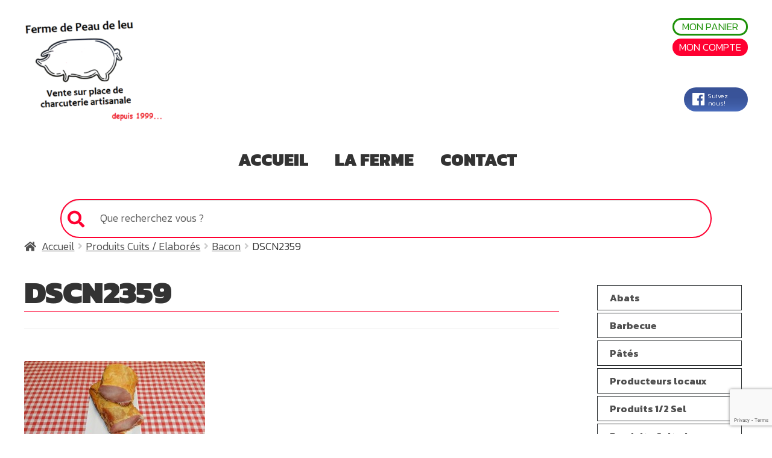

--- FILE ---
content_type: text/html; charset=UTF-8
request_url: https://fermedepeaudeleu.com/?attachment_id=557
body_size: 11952
content:
<!doctype html>
<html lang="fr-FR">

<head>
	<meta charset="UTF-8">
	<meta name="viewport" content="width=device-width, initial-scale=1, maximum-scale=2.0">
	<link rel="profile" href="http://gmpg.org/xfn/11">
	<link rel="pingback" href="https://fermedepeaudeleu.com/xmlrpc.php">
	<link href="https://fonts.googleapis.com/css?family=Nunito:300,400,700&display=swap" rel="stylesheet">
	<meta name='robots' content='index, follow, max-image-preview:large, max-snippet:-1, max-video-preview:-1' />

	<!-- This site is optimized with the Yoast SEO plugin v21.1 - https://yoast.com/wordpress/plugins/seo/ -->
	<title>DSCN2359 - Ferme de Peau de Leu</title>
	<link rel="canonical" href="https://fermedepeaudeleu.com/" />
	<meta property="og:locale" content="fr_FR" />
	<meta property="og:type" content="article" />
	<meta property="og:title" content="DSCN2359 - Ferme de Peau de Leu" />
	<meta property="og:url" content="https://fermedepeaudeleu.com/" />
	<meta property="og:site_name" content="Ferme de Peau de Leu" />
	<meta property="article:publisher" content="https://www.facebook.com/Ferme-de-Peau-de-Leu-1570103529944602" />
	<meta property="og:image" content="https://fermedepeaudeleu.com" />
	<meta property="og:image:width" content="600" />
	<meta property="og:image:height" content="450" />
	<meta property="og:image:type" content="image/jpeg" />
	<meta name="twitter:card" content="summary_large_image" />
	<script type="application/ld+json" class="yoast-schema-graph">{"@context":"https://schema.org","@graph":[{"@type":"WebPage","@id":"https://fermedepeaudeleu.com/","url":"https://fermedepeaudeleu.com/","name":"DSCN2359 - Ferme de Peau de Leu","isPartOf":{"@id":"https://fermedepeaudeleu.com/#website"},"primaryImageOfPage":{"@id":"https://fermedepeaudeleu.com/#primaryimage"},"image":{"@id":"https://fermedepeaudeleu.com/#primaryimage"},"thumbnailUrl":"https://fermedepeaudeleu.com/wp-content/uploads/2015/03/DSCN2359.jpg","datePublished":"2015-05-14T19:51:48+00:00","dateModified":"2015-05-14T19:51:48+00:00","breadcrumb":{"@id":"https://fermedepeaudeleu.com/#breadcrumb"},"inLanguage":"fr-FR","potentialAction":[{"@type":"ReadAction","target":["https://fermedepeaudeleu.com/"]}]},{"@type":"ImageObject","inLanguage":"fr-FR","@id":"https://fermedepeaudeleu.com/#primaryimage","url":"https://fermedepeaudeleu.com/wp-content/uploads/2015/03/DSCN2359.jpg","contentUrl":"https://fermedepeaudeleu.com/wp-content/uploads/2015/03/DSCN2359.jpg","width":600,"height":450},{"@type":"BreadcrumbList","@id":"https://fermedepeaudeleu.com/#breadcrumb","itemListElement":[{"@type":"ListItem","position":1,"name":"Accueil","item":"https://fermedepeaudeleu.com/"},{"@type":"ListItem","position":2,"name":"Bacon","item":"https://fermedepeaudeleu.com/produit/bacon/"},{"@type":"ListItem","position":3,"name":"DSCN2359"}]},{"@type":"WebSite","@id":"https://fermedepeaudeleu.com/#website","url":"https://fermedepeaudeleu.com/","name":"Ferme de Peau de Leu","description":"Du producteur, au consommateur... Margaret et Joel Bocquet","potentialAction":[{"@type":"SearchAction","target":{"@type":"EntryPoint","urlTemplate":"https://fermedepeaudeleu.com/?s={search_term_string}"},"query-input":"required name=search_term_string"}],"inLanguage":"fr-FR"}]}</script>
	<!-- / Yoast SEO plugin. -->


<link rel='dns-prefetch' href='//fonts.googleapis.com' />
<link rel="alternate" type="application/rss+xml" title="Ferme de Peau de Leu &raquo; Flux" href="https://fermedepeaudeleu.com/feed/" />
<link rel="alternate" type="application/rss+xml" title="Ferme de Peau de Leu &raquo; Flux des commentaires" href="https://fermedepeaudeleu.com/comments/feed/" />
<link rel="alternate" type="application/rss+xml" title="Ferme de Peau de Leu &raquo; DSCN2359 Flux des commentaires" href="https://fermedepeaudeleu.com/?attachment_id=557/feed/" />
<script>
window._wpemojiSettings = {"baseUrl":"https:\/\/s.w.org\/images\/core\/emoji\/14.0.0\/72x72\/","ext":".png","svgUrl":"https:\/\/s.w.org\/images\/core\/emoji\/14.0.0\/svg\/","svgExt":".svg","source":{"concatemoji":"https:\/\/fermedepeaudeleu.com\/wp-includes\/js\/wp-emoji-release.min.js?ver=6.1.9"}};
/*! This file is auto-generated */
!function(e,a,t){var n,r,o,i=a.createElement("canvas"),p=i.getContext&&i.getContext("2d");function s(e,t){var a=String.fromCharCode,e=(p.clearRect(0,0,i.width,i.height),p.fillText(a.apply(this,e),0,0),i.toDataURL());return p.clearRect(0,0,i.width,i.height),p.fillText(a.apply(this,t),0,0),e===i.toDataURL()}function c(e){var t=a.createElement("script");t.src=e,t.defer=t.type="text/javascript",a.getElementsByTagName("head")[0].appendChild(t)}for(o=Array("flag","emoji"),t.supports={everything:!0,everythingExceptFlag:!0},r=0;r<o.length;r++)t.supports[o[r]]=function(e){if(p&&p.fillText)switch(p.textBaseline="top",p.font="600 32px Arial",e){case"flag":return s([127987,65039,8205,9895,65039],[127987,65039,8203,9895,65039])?!1:!s([55356,56826,55356,56819],[55356,56826,8203,55356,56819])&&!s([55356,57332,56128,56423,56128,56418,56128,56421,56128,56430,56128,56423,56128,56447],[55356,57332,8203,56128,56423,8203,56128,56418,8203,56128,56421,8203,56128,56430,8203,56128,56423,8203,56128,56447]);case"emoji":return!s([129777,127995,8205,129778,127999],[129777,127995,8203,129778,127999])}return!1}(o[r]),t.supports.everything=t.supports.everything&&t.supports[o[r]],"flag"!==o[r]&&(t.supports.everythingExceptFlag=t.supports.everythingExceptFlag&&t.supports[o[r]]);t.supports.everythingExceptFlag=t.supports.everythingExceptFlag&&!t.supports.flag,t.DOMReady=!1,t.readyCallback=function(){t.DOMReady=!0},t.supports.everything||(n=function(){t.readyCallback()},a.addEventListener?(a.addEventListener("DOMContentLoaded",n,!1),e.addEventListener("load",n,!1)):(e.attachEvent("onload",n),a.attachEvent("onreadystatechange",function(){"complete"===a.readyState&&t.readyCallback()})),(e=t.source||{}).concatemoji?c(e.concatemoji):e.wpemoji&&e.twemoji&&(c(e.twemoji),c(e.wpemoji)))}(window,document,window._wpemojiSettings);
</script>
<style>
img.wp-smiley,
img.emoji {
	display: inline !important;
	border: none !important;
	box-shadow: none !important;
	height: 1em !important;
	width: 1em !important;
	margin: 0 0.07em !important;
	vertical-align: -0.1em !important;
	background: none !important;
	padding: 0 !important;
}
</style>
	<link rel='stylesheet' id='wp-block-library-css' href='https://fermedepeaudeleu.com/wp-includes/css/dist/block-library/style.min.css?ver=6.1.9' media='all' />
<style id='wp-block-library-theme-inline-css'>
.wp-block-audio figcaption{color:#555;font-size:13px;text-align:center}.is-dark-theme .wp-block-audio figcaption{color:hsla(0,0%,100%,.65)}.wp-block-audio{margin:0 0 1em}.wp-block-code{border:1px solid #ccc;border-radius:4px;font-family:Menlo,Consolas,monaco,monospace;padding:.8em 1em}.wp-block-embed figcaption{color:#555;font-size:13px;text-align:center}.is-dark-theme .wp-block-embed figcaption{color:hsla(0,0%,100%,.65)}.wp-block-embed{margin:0 0 1em}.blocks-gallery-caption{color:#555;font-size:13px;text-align:center}.is-dark-theme .blocks-gallery-caption{color:hsla(0,0%,100%,.65)}.wp-block-image figcaption{color:#555;font-size:13px;text-align:center}.is-dark-theme .wp-block-image figcaption{color:hsla(0,0%,100%,.65)}.wp-block-image{margin:0 0 1em}.wp-block-pullquote{border-top:4px solid;border-bottom:4px solid;margin-bottom:1.75em;color:currentColor}.wp-block-pullquote__citation,.wp-block-pullquote cite,.wp-block-pullquote footer{color:currentColor;text-transform:uppercase;font-size:.8125em;font-style:normal}.wp-block-quote{border-left:.25em solid;margin:0 0 1.75em;padding-left:1em}.wp-block-quote cite,.wp-block-quote footer{color:currentColor;font-size:.8125em;position:relative;font-style:normal}.wp-block-quote.has-text-align-right{border-left:none;border-right:.25em solid;padding-left:0;padding-right:1em}.wp-block-quote.has-text-align-center{border:none;padding-left:0}.wp-block-quote.is-large,.wp-block-quote.is-style-large,.wp-block-quote.is-style-plain{border:none}.wp-block-search .wp-block-search__label{font-weight:700}.wp-block-search__button{border:1px solid #ccc;padding:.375em .625em}:where(.wp-block-group.has-background){padding:1.25em 2.375em}.wp-block-separator.has-css-opacity{opacity:.4}.wp-block-separator{border:none;border-bottom:2px solid;margin-left:auto;margin-right:auto}.wp-block-separator.has-alpha-channel-opacity{opacity:1}.wp-block-separator:not(.is-style-wide):not(.is-style-dots){width:100px}.wp-block-separator.has-background:not(.is-style-dots){border-bottom:none;height:1px}.wp-block-separator.has-background:not(.is-style-wide):not(.is-style-dots){height:2px}.wp-block-table{margin:"0 0 1em 0"}.wp-block-table thead{border-bottom:3px solid}.wp-block-table tfoot{border-top:3px solid}.wp-block-table td,.wp-block-table th{word-break:normal}.wp-block-table figcaption{color:#555;font-size:13px;text-align:center}.is-dark-theme .wp-block-table figcaption{color:hsla(0,0%,100%,.65)}.wp-block-video figcaption{color:#555;font-size:13px;text-align:center}.is-dark-theme .wp-block-video figcaption{color:hsla(0,0%,100%,.65)}.wp-block-video{margin:0 0 1em}.wp-block-template-part.has-background{padding:1.25em 2.375em;margin-top:0;margin-bottom:0}
</style>
<link rel='stylesheet' id='wc-blocks-vendors-style-css' href='https://fermedepeaudeleu.com/wp-content/plugins/woocommerce/packages/woocommerce-blocks/build/wc-blocks-vendors-style.css?ver=6.1.0' media='all' />
<link rel='stylesheet' id='wc-blocks-style-css' href='https://fermedepeaudeleu.com/wp-content/plugins/woocommerce/packages/woocommerce-blocks/build/wc-blocks-style.css?ver=6.1.0' media='all' />
<link rel='stylesheet' id='storefront-gutenberg-blocks-css' href='https://fermedepeaudeleu.com/wp-content/themes/storefront/assets/css/base/gutenberg-blocks.css?ver=4.2.0' media='all' />
<style id='storefront-gutenberg-blocks-inline-css'>

				.wp-block-button__link:not(.has-text-color) {
					color: #0763bf;
				}

				.wp-block-button__link:not(.has-text-color):hover,
				.wp-block-button__link:not(.has-text-color):focus,
				.wp-block-button__link:not(.has-text-color):active {
					color: #0763bf;
				}

				.wp-block-button__link:not(.has-background) {
					background-color: #ffffff;
				}

				.wp-block-button__link:not(.has-background):hover,
				.wp-block-button__link:not(.has-background):focus,
				.wp-block-button__link:not(.has-background):active {
					border-color: #e6e6e6;
					background-color: #e6e6e6;
				}

				.wc-block-grid__products .wc-block-grid__product .wp-block-button__link {
					background-color: #ffffff;
					border-color: #ffffff;
					color: #0763bf;
				}

				.wp-block-quote footer,
				.wp-block-quote cite,
				.wp-block-quote__citation {
					color: #4c4c4c;
				}

				.wp-block-pullquote cite,
				.wp-block-pullquote footer,
				.wp-block-pullquote__citation {
					color: #4c4c4c;
				}

				.wp-block-image figcaption {
					color: #4c4c4c;
				}

				.wp-block-separator.is-style-dots::before {
					color: #123549;
				}

				.wp-block-file a.wp-block-file__button {
					color: #0763bf;
					background-color: #ffffff;
					border-color: #ffffff;
				}

				.wp-block-file a.wp-block-file__button:hover,
				.wp-block-file a.wp-block-file__button:focus,
				.wp-block-file a.wp-block-file__button:active {
					color: #0763bf;
					background-color: #e6e6e6;
				}

				.wp-block-code,
				.wp-block-preformatted pre {
					color: #4c4c4c;
				}

				.wp-block-table:not( .has-background ):not( .is-style-stripes ) tbody tr:nth-child(2n) td {
					background-color: #fdfdfd;
				}

				.wp-block-cover .wp-block-cover__inner-container h1:not(.has-text-color),
				.wp-block-cover .wp-block-cover__inner-container h2:not(.has-text-color),
				.wp-block-cover .wp-block-cover__inner-container h3:not(.has-text-color),
				.wp-block-cover .wp-block-cover__inner-container h4:not(.has-text-color),
				.wp-block-cover .wp-block-cover__inner-container h5:not(.has-text-color),
				.wp-block-cover .wp-block-cover__inner-container h6:not(.has-text-color) {
					color: #545454;
				}

				.wc-block-components-price-slider__range-input-progress,
				.rtl .wc-block-components-price-slider__range-input-progress {
					--range-color: #8e1b39;
				}

				/* Target only IE11 */
				@media all and (-ms-high-contrast: none), (-ms-high-contrast: active) {
					.wc-block-components-price-slider__range-input-progress {
						background: #8e1b39;
					}
				}

				.wc-block-components-button:not(.is-link) {
					background-color: #560f1d;
					color: #ffffff;
				}

				.wc-block-components-button:not(.is-link):hover,
				.wc-block-components-button:not(.is-link):focus,
				.wc-block-components-button:not(.is-link):active {
					background-color: #3d0004;
					color: #ffffff;
				}

				.wc-block-components-button:not(.is-link):disabled {
					background-color: #560f1d;
					color: #ffffff;
				}

				.wc-block-cart__submit-container {
					background-color: #ffffff;
				}

				.wc-block-cart__submit-container::before {
					color: rgba(220,220,220,0.5);
				}

				.wc-block-components-order-summary-item__quantity {
					background-color: #ffffff;
					border-color: #4c4c4c;
					box-shadow: 0 0 0 2px #ffffff;
					color: #4c4c4c;
				}
			
</style>
<link rel='stylesheet' id='classic-theme-styles-css' href='https://fermedepeaudeleu.com/wp-includes/css/classic-themes.min.css?ver=1' media='all' />
<style id='global-styles-inline-css'>
body{--wp--preset--color--black: #000000;--wp--preset--color--cyan-bluish-gray: #abb8c3;--wp--preset--color--white: #ffffff;--wp--preset--color--pale-pink: #f78da7;--wp--preset--color--vivid-red: #cf2e2e;--wp--preset--color--luminous-vivid-orange: #ff6900;--wp--preset--color--luminous-vivid-amber: #fcb900;--wp--preset--color--light-green-cyan: #7bdcb5;--wp--preset--color--vivid-green-cyan: #00d084;--wp--preset--color--pale-cyan-blue: #8ed1fc;--wp--preset--color--vivid-cyan-blue: #0693e3;--wp--preset--color--vivid-purple: #9b51e0;--wp--preset--gradient--vivid-cyan-blue-to-vivid-purple: linear-gradient(135deg,rgba(6,147,227,1) 0%,rgb(155,81,224) 100%);--wp--preset--gradient--light-green-cyan-to-vivid-green-cyan: linear-gradient(135deg,rgb(122,220,180) 0%,rgb(0,208,130) 100%);--wp--preset--gradient--luminous-vivid-amber-to-luminous-vivid-orange: linear-gradient(135deg,rgba(252,185,0,1) 0%,rgba(255,105,0,1) 100%);--wp--preset--gradient--luminous-vivid-orange-to-vivid-red: linear-gradient(135deg,rgba(255,105,0,1) 0%,rgb(207,46,46) 100%);--wp--preset--gradient--very-light-gray-to-cyan-bluish-gray: linear-gradient(135deg,rgb(238,238,238) 0%,rgb(169,184,195) 100%);--wp--preset--gradient--cool-to-warm-spectrum: linear-gradient(135deg,rgb(74,234,220) 0%,rgb(151,120,209) 20%,rgb(207,42,186) 40%,rgb(238,44,130) 60%,rgb(251,105,98) 80%,rgb(254,248,76) 100%);--wp--preset--gradient--blush-light-purple: linear-gradient(135deg,rgb(255,206,236) 0%,rgb(152,150,240) 100%);--wp--preset--gradient--blush-bordeaux: linear-gradient(135deg,rgb(254,205,165) 0%,rgb(254,45,45) 50%,rgb(107,0,62) 100%);--wp--preset--gradient--luminous-dusk: linear-gradient(135deg,rgb(255,203,112) 0%,rgb(199,81,192) 50%,rgb(65,88,208) 100%);--wp--preset--gradient--pale-ocean: linear-gradient(135deg,rgb(255,245,203) 0%,rgb(182,227,212) 50%,rgb(51,167,181) 100%);--wp--preset--gradient--electric-grass: linear-gradient(135deg,rgb(202,248,128) 0%,rgb(113,206,126) 100%);--wp--preset--gradient--midnight: linear-gradient(135deg,rgb(2,3,129) 0%,rgb(40,116,252) 100%);--wp--preset--duotone--dark-grayscale: url('#wp-duotone-dark-grayscale');--wp--preset--duotone--grayscale: url('#wp-duotone-grayscale');--wp--preset--duotone--purple-yellow: url('#wp-duotone-purple-yellow');--wp--preset--duotone--blue-red: url('#wp-duotone-blue-red');--wp--preset--duotone--midnight: url('#wp-duotone-midnight');--wp--preset--duotone--magenta-yellow: url('#wp-duotone-magenta-yellow');--wp--preset--duotone--purple-green: url('#wp-duotone-purple-green');--wp--preset--duotone--blue-orange: url('#wp-duotone-blue-orange');--wp--preset--font-size--small: 14px;--wp--preset--font-size--medium: 23px;--wp--preset--font-size--large: 26px;--wp--preset--font-size--x-large: 42px;--wp--preset--font-size--normal: 16px;--wp--preset--font-size--huge: 37px;--wp--preset--spacing--20: 0.44rem;--wp--preset--spacing--30: 0.67rem;--wp--preset--spacing--40: 1rem;--wp--preset--spacing--50: 1.5rem;--wp--preset--spacing--60: 2.25rem;--wp--preset--spacing--70: 3.38rem;--wp--preset--spacing--80: 5.06rem;}:where(.is-layout-flex){gap: 0.5em;}body .is-layout-flow > .alignleft{float: left;margin-inline-start: 0;margin-inline-end: 2em;}body .is-layout-flow > .alignright{float: right;margin-inline-start: 2em;margin-inline-end: 0;}body .is-layout-flow > .aligncenter{margin-left: auto !important;margin-right: auto !important;}body .is-layout-constrained > .alignleft{float: left;margin-inline-start: 0;margin-inline-end: 2em;}body .is-layout-constrained > .alignright{float: right;margin-inline-start: 2em;margin-inline-end: 0;}body .is-layout-constrained > .aligncenter{margin-left: auto !important;margin-right: auto !important;}body .is-layout-constrained > :where(:not(.alignleft):not(.alignright):not(.alignfull)){max-width: var(--wp--style--global--content-size);margin-left: auto !important;margin-right: auto !important;}body .is-layout-constrained > .alignwide{max-width: var(--wp--style--global--wide-size);}body .is-layout-flex{display: flex;}body .is-layout-flex{flex-wrap: wrap;align-items: center;}body .is-layout-flex > *{margin: 0;}:where(.wp-block-columns.is-layout-flex){gap: 2em;}.has-black-color{color: var(--wp--preset--color--black) !important;}.has-cyan-bluish-gray-color{color: var(--wp--preset--color--cyan-bluish-gray) !important;}.has-white-color{color: var(--wp--preset--color--white) !important;}.has-pale-pink-color{color: var(--wp--preset--color--pale-pink) !important;}.has-vivid-red-color{color: var(--wp--preset--color--vivid-red) !important;}.has-luminous-vivid-orange-color{color: var(--wp--preset--color--luminous-vivid-orange) !important;}.has-luminous-vivid-amber-color{color: var(--wp--preset--color--luminous-vivid-amber) !important;}.has-light-green-cyan-color{color: var(--wp--preset--color--light-green-cyan) !important;}.has-vivid-green-cyan-color{color: var(--wp--preset--color--vivid-green-cyan) !important;}.has-pale-cyan-blue-color{color: var(--wp--preset--color--pale-cyan-blue) !important;}.has-vivid-cyan-blue-color{color: var(--wp--preset--color--vivid-cyan-blue) !important;}.has-vivid-purple-color{color: var(--wp--preset--color--vivid-purple) !important;}.has-black-background-color{background-color: var(--wp--preset--color--black) !important;}.has-cyan-bluish-gray-background-color{background-color: var(--wp--preset--color--cyan-bluish-gray) !important;}.has-white-background-color{background-color: var(--wp--preset--color--white) !important;}.has-pale-pink-background-color{background-color: var(--wp--preset--color--pale-pink) !important;}.has-vivid-red-background-color{background-color: var(--wp--preset--color--vivid-red) !important;}.has-luminous-vivid-orange-background-color{background-color: var(--wp--preset--color--luminous-vivid-orange) !important;}.has-luminous-vivid-amber-background-color{background-color: var(--wp--preset--color--luminous-vivid-amber) !important;}.has-light-green-cyan-background-color{background-color: var(--wp--preset--color--light-green-cyan) !important;}.has-vivid-green-cyan-background-color{background-color: var(--wp--preset--color--vivid-green-cyan) !important;}.has-pale-cyan-blue-background-color{background-color: var(--wp--preset--color--pale-cyan-blue) !important;}.has-vivid-cyan-blue-background-color{background-color: var(--wp--preset--color--vivid-cyan-blue) !important;}.has-vivid-purple-background-color{background-color: var(--wp--preset--color--vivid-purple) !important;}.has-black-border-color{border-color: var(--wp--preset--color--black) !important;}.has-cyan-bluish-gray-border-color{border-color: var(--wp--preset--color--cyan-bluish-gray) !important;}.has-white-border-color{border-color: var(--wp--preset--color--white) !important;}.has-pale-pink-border-color{border-color: var(--wp--preset--color--pale-pink) !important;}.has-vivid-red-border-color{border-color: var(--wp--preset--color--vivid-red) !important;}.has-luminous-vivid-orange-border-color{border-color: var(--wp--preset--color--luminous-vivid-orange) !important;}.has-luminous-vivid-amber-border-color{border-color: var(--wp--preset--color--luminous-vivid-amber) !important;}.has-light-green-cyan-border-color{border-color: var(--wp--preset--color--light-green-cyan) !important;}.has-vivid-green-cyan-border-color{border-color: var(--wp--preset--color--vivid-green-cyan) !important;}.has-pale-cyan-blue-border-color{border-color: var(--wp--preset--color--pale-cyan-blue) !important;}.has-vivid-cyan-blue-border-color{border-color: var(--wp--preset--color--vivid-cyan-blue) !important;}.has-vivid-purple-border-color{border-color: var(--wp--preset--color--vivid-purple) !important;}.has-vivid-cyan-blue-to-vivid-purple-gradient-background{background: var(--wp--preset--gradient--vivid-cyan-blue-to-vivid-purple) !important;}.has-light-green-cyan-to-vivid-green-cyan-gradient-background{background: var(--wp--preset--gradient--light-green-cyan-to-vivid-green-cyan) !important;}.has-luminous-vivid-amber-to-luminous-vivid-orange-gradient-background{background: var(--wp--preset--gradient--luminous-vivid-amber-to-luminous-vivid-orange) !important;}.has-luminous-vivid-orange-to-vivid-red-gradient-background{background: var(--wp--preset--gradient--luminous-vivid-orange-to-vivid-red) !important;}.has-very-light-gray-to-cyan-bluish-gray-gradient-background{background: var(--wp--preset--gradient--very-light-gray-to-cyan-bluish-gray) !important;}.has-cool-to-warm-spectrum-gradient-background{background: var(--wp--preset--gradient--cool-to-warm-spectrum) !important;}.has-blush-light-purple-gradient-background{background: var(--wp--preset--gradient--blush-light-purple) !important;}.has-blush-bordeaux-gradient-background{background: var(--wp--preset--gradient--blush-bordeaux) !important;}.has-luminous-dusk-gradient-background{background: var(--wp--preset--gradient--luminous-dusk) !important;}.has-pale-ocean-gradient-background{background: var(--wp--preset--gradient--pale-ocean) !important;}.has-electric-grass-gradient-background{background: var(--wp--preset--gradient--electric-grass) !important;}.has-midnight-gradient-background{background: var(--wp--preset--gradient--midnight) !important;}.has-small-font-size{font-size: var(--wp--preset--font-size--small) !important;}.has-medium-font-size{font-size: var(--wp--preset--font-size--medium) !important;}.has-large-font-size{font-size: var(--wp--preset--font-size--large) !important;}.has-x-large-font-size{font-size: var(--wp--preset--font-size--x-large) !important;}
.wp-block-navigation a:where(:not(.wp-element-button)){color: inherit;}
:where(.wp-block-columns.is-layout-flex){gap: 2em;}
.wp-block-pullquote{font-size: 1.5em;line-height: 1.6;}
</style>
<link rel='stylesheet' id='contact-form-7-css' href='https://fermedepeaudeleu.com/wp-content/plugins/contact-form-7/includes/css/styles.css?ver=5.7.7' media='all' />
<style id='woocommerce-inline-inline-css'>
.woocommerce form .form-row .required { visibility: visible; }
</style>
<link rel='stylesheet' id='storefront-style-css' href='https://fermedepeaudeleu.com/wp-content/themes/storefront/style.css?ver=4.2.0' media='all' />
<style id='storefront-style-inline-css'>

			.main-navigation ul li a,
			.site-title a,
			ul.menu li a,
			.site-branding h1 a,
			button.menu-toggle,
			button.menu-toggle:hover,
			.handheld-navigation .dropdown-toggle {
				color: #333333;
			}

			button.menu-toggle,
			button.menu-toggle:hover {
				border-color: #333333;
			}

			.main-navigation ul li a:hover,
			.main-navigation ul li:hover > a,
			.site-title a:hover,
			.site-header ul.menu li.current-menu-item > a {
				color: #747474;
			}

			table:not( .has-background ) th {
				background-color: #f8f8f8;
			}

			table:not( .has-background ) tbody td {
				background-color: #fdfdfd;
			}

			table:not( .has-background ) tbody tr:nth-child(2n) td,
			fieldset,
			fieldset legend {
				background-color: #fbfbfb;
			}

			.site-header,
			.secondary-navigation ul ul,
			.main-navigation ul.menu > li.menu-item-has-children:after,
			.secondary-navigation ul.menu ul,
			.storefront-handheld-footer-bar,
			.storefront-handheld-footer-bar ul li > a,
			.storefront-handheld-footer-bar ul li.search .site-search,
			button.menu-toggle,
			button.menu-toggle:hover {
				background-color: #ffffff;
			}

			p.site-description,
			.site-header,
			.storefront-handheld-footer-bar {
				color: #5e1d2c;
			}

			button.menu-toggle:after,
			button.menu-toggle:before,
			button.menu-toggle span:before {
				background-color: #333333;
			}

			h1, h2, h3, h4, h5, h6, .wc-block-grid__product-title {
				color: #123549;
			}

			.widget h1 {
				border-bottom-color: #123549;
			}

			body,
			.secondary-navigation a {
				color: #4c4c4c;
			}

			.widget-area .widget a,
			.hentry .entry-header .posted-on a,
			.hentry .entry-header .post-author a,
			.hentry .entry-header .post-comments a,
			.hentry .entry-header .byline a {
				color: #515151;
			}

			a {
				color: #8e1b39;
			}

			a:focus,
			button:focus,
			.button.alt:focus,
			input:focus,
			textarea:focus,
			input[type="button"]:focus,
			input[type="reset"]:focus,
			input[type="submit"]:focus,
			input[type="email"]:focus,
			input[type="tel"]:focus,
			input[type="url"]:focus,
			input[type="password"]:focus,
			input[type="search"]:focus {
				outline-color: #8e1b39;
			}

			button, input[type="button"], input[type="reset"], input[type="submit"], .button, .widget a.button {
				background-color: #ffffff;
				border-color: #ffffff;
				color: #0763bf;
			}

			button:hover, input[type="button"]:hover, input[type="reset"]:hover, input[type="submit"]:hover, .button:hover, .widget a.button:hover {
				background-color: #e6e6e6;
				border-color: #e6e6e6;
				color: #0763bf;
			}

			button.alt, input[type="button"].alt, input[type="reset"].alt, input[type="submit"].alt, .button.alt, .widget-area .widget a.button.alt {
				background-color: #560f1d;
				border-color: #560f1d;
				color: #ffffff;
			}

			button.alt:hover, input[type="button"].alt:hover, input[type="reset"].alt:hover, input[type="submit"].alt:hover, .button.alt:hover, .widget-area .widget a.button.alt:hover {
				background-color: #3d0004;
				border-color: #3d0004;
				color: #ffffff;
			}

			.pagination .page-numbers li .page-numbers.current {
				background-color: #e6e6e6;
				color: #424242;
			}

			#comments .comment-list .comment-content .comment-text {
				background-color: #f8f8f8;
			}

			.site-footer {
				background-color: #ffffff;
				color: #232323;
			}

			.site-footer a:not(.button):not(.components-button) {
				color: #eded71;
			}

			.site-footer .storefront-handheld-footer-bar a:not(.button):not(.components-button) {
				color: #333333;
			}

			.site-footer h1, .site-footer h2, .site-footer h3, .site-footer h4, .site-footer h5, .site-footer h6, .site-footer .widget .widget-title, .site-footer .widget .widgettitle {
				color: #5e0f21;
			}

			.page-template-template-homepage.has-post-thumbnail .type-page.has-post-thumbnail .entry-title {
				color: #545454;
			}

			.page-template-template-homepage.has-post-thumbnail .type-page.has-post-thumbnail .entry-content {
				color: #87122e;
			}

			@media screen and ( min-width: 768px ) {
				.secondary-navigation ul.menu a:hover {
					color: #773645;
				}

				.secondary-navigation ul.menu a {
					color: #5e1d2c;
				}

				.main-navigation ul.menu ul.sub-menu,
				.main-navigation ul.nav-menu ul.children {
					background-color: #f0f0f0;
				}

				.site-header {
					border-bottom-color: #f0f0f0;
				}
			}
</style>
<link rel='stylesheet' id='storefront-icons-css' href='https://fermedepeaudeleu.com/wp-content/themes/storefront/assets/css/base/icons.css?ver=4.2.0' media='all' />
<link rel='stylesheet' id='storefront-fonts-css' href='https://fonts.googleapis.com/css?family=Source+Sans+Pro%3A400%2C300%2C300italic%2C400italic%2C600%2C700%2C900&#038;subset=latin%2Clatin-ext&#038;ver=4.2.0' media='all' />
<link rel='stylesheet' id='storefront-woocommerce-style-css' href='https://fermedepeaudeleu.com/wp-content/themes/storefront/assets/css/woocommerce/woocommerce.css?ver=4.2.0' media='all' />
<style id='storefront-woocommerce-style-inline-css'>
@font-face {
				font-family: star;
				src: url(https://fermedepeaudeleu.com/wp-content/plugins/woocommerce/assets/fonts/star.eot);
				src:
					url(https://fermedepeaudeleu.com/wp-content/plugins/woocommerce/assets/fonts/star.eot?#iefix) format("embedded-opentype"),
					url(https://fermedepeaudeleu.com/wp-content/plugins/woocommerce/assets/fonts/star.woff) format("woff"),
					url(https://fermedepeaudeleu.com/wp-content/plugins/woocommerce/assets/fonts/star.ttf) format("truetype"),
					url(https://fermedepeaudeleu.com/wp-content/plugins/woocommerce/assets/fonts/star.svg#star) format("svg");
				font-weight: 400;
				font-style: normal;
			}
			@font-face {
				font-family: WooCommerce;
				src: url(https://fermedepeaudeleu.com/wp-content/plugins/woocommerce/assets/fonts/WooCommerce.eot);
				src:
					url(https://fermedepeaudeleu.com/wp-content/plugins/woocommerce/assets/fonts/WooCommerce.eot?#iefix) format("embedded-opentype"),
					url(https://fermedepeaudeleu.com/wp-content/plugins/woocommerce/assets/fonts/WooCommerce.woff) format("woff"),
					url(https://fermedepeaudeleu.com/wp-content/plugins/woocommerce/assets/fonts/WooCommerce.ttf) format("truetype"),
					url(https://fermedepeaudeleu.com/wp-content/plugins/woocommerce/assets/fonts/WooCommerce.svg#WooCommerce) format("svg");
				font-weight: 400;
				font-style: normal;
			}

			a.cart-contents,
			.site-header-cart .widget_shopping_cart a {
				color: #333333;
			}

			a.cart-contents:hover,
			.site-header-cart .widget_shopping_cart a:hover,
			.site-header-cart:hover > li > a {
				color: #747474;
			}

			table.cart td.product-remove,
			table.cart td.actions {
				border-top-color: #ffffff;
			}

			.storefront-handheld-footer-bar ul li.cart .count {
				background-color: #333333;
				color: #ffffff;
				border-color: #ffffff;
			}

			.woocommerce-tabs ul.tabs li.active a,
			ul.products li.product .price,
			.onsale,
			.wc-block-grid__product-onsale,
			.widget_search form:before,
			.widget_product_search form:before {
				color: #4c4c4c;
			}

			.woocommerce-breadcrumb a,
			a.woocommerce-review-link,
			.product_meta a {
				color: #515151;
			}

			.wc-block-grid__product-onsale,
			.onsale {
				border-color: #4c4c4c;
			}

			.star-rating span:before,
			.quantity .plus, .quantity .minus,
			p.stars a:hover:after,
			p.stars a:after,
			.star-rating span:before,
			#payment .payment_methods li input[type=radio]:first-child:checked+label:before {
				color: #8e1b39;
			}

			.widget_price_filter .ui-slider .ui-slider-range,
			.widget_price_filter .ui-slider .ui-slider-handle {
				background-color: #8e1b39;
			}

			.order_details {
				background-color: #f8f8f8;
			}

			.order_details > li {
				border-bottom: 1px dotted #e3e3e3;
			}

			.order_details:before,
			.order_details:after {
				background: -webkit-linear-gradient(transparent 0,transparent 0),-webkit-linear-gradient(135deg,#f8f8f8 33.33%,transparent 33.33%),-webkit-linear-gradient(45deg,#f8f8f8 33.33%,transparent 33.33%)
			}

			#order_review {
				background-color: #ffffff;
			}

			#payment .payment_methods > li .payment_box,
			#payment .place-order {
				background-color: #fafafa;
			}

			#payment .payment_methods > li:not(.woocommerce-notice) {
				background-color: #f5f5f5;
			}

			#payment .payment_methods > li:not(.woocommerce-notice):hover {
				background-color: #f0f0f0;
			}

			.woocommerce-pagination .page-numbers li .page-numbers.current {
				background-color: #e6e6e6;
				color: #424242;
			}

			.wc-block-grid__product-onsale,
			.onsale,
			.woocommerce-pagination .page-numbers li .page-numbers:not(.current) {
				color: #4c4c4c;
			}

			p.stars a:before,
			p.stars a:hover~a:before,
			p.stars.selected a.active~a:before {
				color: #4c4c4c;
			}

			p.stars.selected a.active:before,
			p.stars:hover a:before,
			p.stars.selected a:not(.active):before,
			p.stars.selected a.active:before {
				color: #8e1b39;
			}

			.single-product div.product .woocommerce-product-gallery .woocommerce-product-gallery__trigger {
				background-color: #ffffff;
				color: #0763bf;
			}

			.single-product div.product .woocommerce-product-gallery .woocommerce-product-gallery__trigger:hover {
				background-color: #e6e6e6;
				border-color: #e6e6e6;
				color: #0763bf;
			}

			.button.added_to_cart:focus,
			.button.wc-forward:focus {
				outline-color: #8e1b39;
			}

			.added_to_cart,
			.site-header-cart .widget_shopping_cart a.button,
			.wc-block-grid__products .wc-block-grid__product .wp-block-button__link {
				background-color: #ffffff;
				border-color: #ffffff;
				color: #0763bf;
			}

			.added_to_cart:hover,
			.site-header-cart .widget_shopping_cart a.button:hover,
			.wc-block-grid__products .wc-block-grid__product .wp-block-button__link:hover {
				background-color: #e6e6e6;
				border-color: #e6e6e6;
				color: #0763bf;
			}

			.added_to_cart.alt, .added_to_cart, .widget a.button.checkout {
				background-color: #560f1d;
				border-color: #560f1d;
				color: #ffffff;
			}

			.added_to_cart.alt:hover, .added_to_cart:hover, .widget a.button.checkout:hover {
				background-color: #3d0004;
				border-color: #3d0004;
				color: #ffffff;
			}

			.button.loading {
				color: #ffffff;
			}

			.button.loading:hover {
				background-color: #ffffff;
			}

			.button.loading:after {
				color: #0763bf;
			}

			@media screen and ( min-width: 768px ) {
				.site-header-cart .widget_shopping_cart,
				.site-header .product_list_widget li .quantity {
					color: #5e1d2c;
				}

				.site-header-cart .widget_shopping_cart .buttons,
				.site-header-cart .widget_shopping_cart .total {
					background-color: #f5f5f5;
				}

				.site-header-cart .widget_shopping_cart {
					background-color: #f0f0f0;
				}
			}
				.storefront-product-pagination a {
					color: #4c4c4c;
					background-color: #ffffff;
				}
				.storefront-sticky-add-to-cart {
					color: #4c4c4c;
					background-color: #ffffff;
				}

				.storefront-sticky-add-to-cart a:not(.button) {
					color: #333333;
				}
</style>
<link rel='stylesheet' id='storefront-child-style-css' href='https://fermedepeaudeleu.com/wp-content/themes/site/style.css?ver=1.0' media='all' />
<link rel='stylesheet' id='owl-css' href='https://fermedepeaudeleu.com/wp-content/themes/site/css/owl.carousel.css?ver=2.3.4' media='all' />
<link rel='stylesheet' id='owl-theme-css' href='https://fermedepeaudeleu.com/wp-content/themes/site/css/owl.theme.default.css?ver=2.3.4' media='all' />
<link rel='stylesheet' id='main-css' href='https://fermedepeaudeleu.com/wp-content/themes/site/css/main.css?ver=1.1.6' media='all' />
<link rel='stylesheet' id='addons-css' href='https://fermedepeaudeleu.com/wp-content/themes/site/css/addons.css?ver=1.0.2' media='all' />
<script src='https://fermedepeaudeleu.com/wp-includes/js/jquery/jquery.min.js?ver=3.6.1' id='jquery-core-js'></script>
<script src='https://fermedepeaudeleu.com/wp-includes/js/jquery/jquery-migrate.min.js?ver=3.3.2' id='jquery-migrate-js'></script>
<link rel="https://api.w.org/" href="https://fermedepeaudeleu.com/wp-json/" /><link rel="alternate" type="application/json" href="https://fermedepeaudeleu.com/wp-json/wp/v2/media/557" /><link rel="EditURI" type="application/rsd+xml" title="RSD" href="https://fermedepeaudeleu.com/xmlrpc.php?rsd" />
<link rel="wlwmanifest" type="application/wlwmanifest+xml" href="https://fermedepeaudeleu.com/wp-includes/wlwmanifest.xml" />
<meta name="generator" content="WordPress 6.1.9" />
<meta name="generator" content="WooCommerce 5.9.1" />
<link rel='shortlink' href='https://fermedepeaudeleu.com/?p=557' />
<link rel="alternate" type="application/json+oembed" href="https://fermedepeaudeleu.com/wp-json/oembed/1.0/embed?url=https%3A%2F%2Ffermedepeaudeleu.com%2F%3Fattachment_id%3D557" />
<link rel="alternate" type="text/xml+oembed" href="https://fermedepeaudeleu.com/wp-json/oembed/1.0/embed?url=https%3A%2F%2Ffermedepeaudeleu.com%2F%3Fattachment_id%3D557&#038;format=xml" />
	<noscript><style>.woocommerce-product-gallery{ opacity: 1 !important; }</style></noscript>
	<meta name="redi-version" content="1.2.7" /><link rel="icon" href="https://fermedepeaudeleu.com/wp-content/uploads/2016/05/cropped-logo512carre-32x32.png" sizes="32x32" />
<link rel="icon" href="https://fermedepeaudeleu.com/wp-content/uploads/2016/05/cropped-logo512carre-192x192.png" sizes="192x192" />
<link rel="apple-touch-icon" href="https://fermedepeaudeleu.com/wp-content/uploads/2016/05/cropped-logo512carre-180x180.png" />
<meta name="msapplication-TileImage" content="https://fermedepeaudeleu.com/wp-content/uploads/2016/05/cropped-logo512carre-270x270.png" />
		<style id="wp-custom-css">
			#payment .place-order {
    width: auto;
}
select{
	background-color: white
}


		</style>
				<!-- <style media="screen">
		.bg-fixed {
			position: relative;
			min-height: 100dvh;
			/* 100vh si tu préfères */
			overflow-x: hidden;
		}

		.bg-fixed::before {
			content: "";
			position: fixed;
			/* reste fixe au scroll */
			inset: 0;
			background: url() center/cover no-repeat;
			opacity: .3;
			/* opacité du fond uniquement */
			z-index: -1;
			/* derrière le contenu */
		}
	</style> -->
</head>

<body class="attachment attachment-template-default single single-attachment postid-557 attachmentid-557 attachment-jpeg wp-embed-responsive theme-storefront woocommerce-no-js storefront-secondary-navigation storefront-align-wide right-sidebar woocommerce-active">

	


	
	<div id="page" class="hfeed site">
		
		<header id="masthead" class="site-header" role="banner" style="">

			<div class="col-full">		<a class="skip-link screen-reader-text" href="#site-navigation">Aller à la navigation</a>
		<a class="skip-link screen-reader-text" href="#content">Aller au contenu</a>
		        <div class="site-branding">
            <a href="https://fermedepeaudeleu.com/" rel="home"><img src="https://fermedepeaudeleu.com/wp-content/uploads/2020/09/LOGO-site-300x223.png" alt="" width="300" height="223"> </a>
        </div>
        			<nav class="secondary-navigation" role="navigation" aria-label="Navigation secondaire">
				<div class="menu-menu-dock-container"><ul id="menu-menu-dock" class="menu"><li id="menu-item-11802" class="menu-item menu-item-type-post_type menu-item-object-page menu-item-11802"><a href="https://fermedepeaudeleu.com/cart/">Mon Panier</a></li>
<li id="menu-item-11801" class="menu-item menu-item-type-post_type menu-item-object-page menu-item-11801"><a href="https://fermedepeaudeleu.com/my-account/">Mon Compte</a></li>
</ul></div>			</nav><!-- #site-navigation -->
			        <div id="baseline-header" class="">
            <a href="https://www.facebook.com/Ferme-de-Peau-de-Leu-1570103529944602" class="facebook">

                <i class="fab fa-facebook"></i>
                <span class="count">Suivez<br>nous!</span>

            </a>
            <!-- <img src="/img/margaret_xavier_Joel_Bocquet.png" alt=""> -->
        </div>
        		<nav id="site-navigation" class="main-navigation" role="navigation" aria-label="Navigation principale">
		<button id="site-navigation-menu-toggle" class="menu-toggle" aria-controls="site-navigation" aria-expanded="false"><span>Menu</span></button>
			<div class="primary-navigation"><ul id="menu-menu-principal" class="menu"><li id="menu-item-349" class="menu-item menu-item-type-post_type menu-item-object-page menu-item-home menu-item-349"><a href="https://fermedepeaudeleu.com/">Accueil</a></li>
<li id="menu-item-347" class="menu-item menu-item-type-post_type menu-item-object-page menu-item-347"><a href="https://fermedepeaudeleu.com/la-ferme-de-peau-de-leu/">La Ferme</a></li>
<li id="menu-item-350" class="menu-item menu-item-type-post_type menu-item-object-page menu-item-350"><a href="https://fermedepeaudeleu.com/horaires-ouverture-et-contact/">Contact</a></li>
</ul></div><div class="handheld-navigation"><ul id="menu-menu-mobile" class="menu"><li id="menu-item-12107" class="menu-item menu-item-type-post_type menu-item-object-page menu-item-home menu-item-12107"><a href="https://fermedepeaudeleu.com/">Accueil</a></li>
<li id="menu-item-12111" class="menu-item menu-item-type-post_type menu-item-object-page menu-item-12111"><a href="https://fermedepeaudeleu.com/la-ferme-de-peau-de-leu/">La Ferme</a></li>
<li id="menu-item-12112" class="menu-item menu-item-type-post_type menu-item-object-page menu-item-12112"><a href="https://fermedepeaudeleu.com/my-account/">Mon Compte</a></li>
<li id="menu-item-12113" class="menu-item menu-item-type-post_type menu-item-object-page menu-item-12113"><a href="https://fermedepeaudeleu.com/cart/">Panier</a></li>
<li id="menu-item-12109" class="menu-item menu-item-type-post_type menu-item-object-page menu-item-12109"><a href="https://fermedepeaudeleu.com/horaires-ouverture-et-contact/">Contactez-nous</a></li>
</ul></div>		</nav><!-- #site-navigation -->
					<div class="site-search">
				<div class="widget woocommerce widget_product_search"><form role="search" method="get" class="woocommerce-product-search" action="https://fermedepeaudeleu.com/">
	<label class="screen-reader-text" for="woocommerce-product-search-field-0">Recherche pour :</label>
	<input type="search" id="woocommerce-product-search-field-0" class="search-field" placeholder="Que recherchez vous ?" value="" name="s" />
	<button type="submit" value="Recherche">Recherche</button>
	<input type="hidden" name="post_type" value="product" />
</form>
</div>			</div>
			        <div id="social-header" class="">
            <!-- <a href="" class="facebook">

                <i class="fab fa-facebook"></i>
                <span class="count">Suivez<br>nous!</span>

            </a> -->


        </div>
        </div>


		</header><!-- #masthead -->

		<div class="storefront-breadcrumb"><div class="col-full"><nav class="woocommerce-breadcrumb" aria-label="breadcrumbs"><a href="https://fermedepeaudeleu.com">Accueil</a><span class="breadcrumb-separator"> / </span><a href="https://fermedepeaudeleu.com/categorie-produit/produits-cuits-elabores/">Produits Cuits / Elaborés</a><span class="breadcrumb-separator"> / </span><a href="https://fermedepeaudeleu.com/produit/bacon/">Bacon</a><span class="breadcrumb-separator"> / </span>DSCN2359</nav></div></div>
		<div id="content" class="site-content" tabindex="-1">
			<div class="col-full">

				<div class="woocommerce"></div>
	<div id="primary" class="content-area">
		<main id="main" class="site-main" role="main">

		
<article id="post-557" class="post-557 attachment type-attachment status-inherit hentry">

			<header class="entry-header">
		<h1 class="entry-title">DSCN2359</h1>		</header><!-- .entry-header -->
				<div class="entry-content">
		<p class="attachment"><a href='https://fermedepeaudeleu.com/wp-content/uploads/2015/03/DSCN2359.jpg'><img width="300" height="225" src="https://fermedepeaudeleu.com/wp-content/uploads/2015/03/DSCN2359-300x225.jpg" class="attachment-medium size-medium" alt="" decoding="async" loading="lazy" srcset="https://fermedepeaudeleu.com/wp-content/uploads/2015/03/DSCN2359-300x225.jpg 300w, https://fermedepeaudeleu.com/wp-content/uploads/2015/03/DSCN2359-324x243.jpg 324w, https://fermedepeaudeleu.com/wp-content/uploads/2015/03/DSCN2359-416x312.jpg 416w, https://fermedepeaudeleu.com/wp-content/uploads/2015/03/DSCN2359.jpg 600w" sizes="(max-width: 300px) 100vw, 300px" /></a></p>
		</div><!-- .entry-content -->
		
		<aside class="entry-taxonomy">
			
					</aside>

		<nav id="post-navigation" class="navigation post-navigation" role="navigation" aria-label="Navigation de l’article"><h2 class="screen-reader-text">Navigation de l’article</h2><div class="nav-links"><div class="nav-previous"><a href="https://fermedepeaudeleu.com/produit/bacon/" rel="prev"><span class="screen-reader-text">Article précédent : </span>Bacon</a></div></div></nav>
<section id="comments" class="comments-area" aria-label="Commentaires de l’article">

		<div id="respond" class="comment-respond">
		<span id="reply-title" class="gamma comment-reply-title">Laisser un commentaire <small><a rel="nofollow" id="cancel-comment-reply-link" href="/?attachment_id=557#respond" style="display:none;">Annuler la réponse</a></small></span><form action="https://fermedepeaudeleu.com/wp-comments-post.php" method="post" id="commentform" class="comment-form" novalidate><p class="comment-notes"><span id="email-notes">Votre adresse e-mail ne sera pas publiée.</span> <span class="required-field-message">Les champs obligatoires sont indiqués avec <span class="required">*</span></span></p><p class="comment-form-comment"><label for="comment">Commentaire <span class="required">*</span></label> <textarea id="comment" name="comment" cols="45" rows="8" maxlength="65525" required></textarea></p><p class="comment-form-author"><label for="author">Nom <span class="required">*</span></label> <input id="author" name="author" type="text" value="" size="30" maxlength="245" autocomplete="name" required /></p>
<p class="comment-form-email"><label for="email">E-mail <span class="required">*</span></label> <input id="email" name="email" type="email" value="" size="30" maxlength="100" aria-describedby="email-notes" autocomplete="email" required /></p>
<p class="comment-form-url"><label for="url">Site web</label> <input id="url" name="url" type="url" value="" size="30" maxlength="200" autocomplete="url" /></p>
<p class="form-submit"><input name="submit" type="submit" id="submit" class="submit" value="Laisser un commentaire" /> <input type='hidden' name='comment_post_ID' value='557' id='comment_post_ID' />
<input type='hidden' name='comment_parent' id='comment_parent' value='0' />
</p><p style="display: none;"><input type="hidden" id="akismet_comment_nonce" name="akismet_comment_nonce" value="745158e8cf" /></p><p style="display: none !important;" class="akismet-fields-container" data-prefix="ak_"><label>&#916;<textarea name="ak_hp_textarea" cols="45" rows="8" maxlength="100"></textarea></label><input type="hidden" id="ak_js_1" name="ak_js" value="89"/><script>document.getElementById( "ak_js_1" ).setAttribute( "value", ( new Date() ).getTime() );</script></p></form>	</div><!-- #respond -->
	
</section><!-- #comments -->

</article><!-- #post-## -->

		</main><!-- #main -->
	</div><!-- #primary -->


<div id="secondary" class="widget-area" role="complementary">
	<div id="woocommerce_product_categories-2" class="widget woocommerce widget_product_categories"><ul class="product-categories"><li class="cat-item cat-item-8"><a href="https://fermedepeaudeleu.com/categorie-produit/abats/">Abats</a></li>
<li class="cat-item cat-item-22"><a href="https://fermedepeaudeleu.com/categorie-produit/barbecue/">Barbecue</a></li>
<li class="cat-item cat-item-9"><a href="https://fermedepeaudeleu.com/categorie-produit/pates/">Pâtés</a></li>
<li class="cat-item cat-item-70"><a href="https://fermedepeaudeleu.com/categorie-produit/producteurs-locaux/">Producteurs locaux</a></li>
<li class="cat-item cat-item-10"><a href="https://fermedepeaudeleu.com/categorie-produit/produits-12-sel/">Produits 1/2 Sel</a></li>
<li class="cat-item cat-item-11"><a href="https://fermedepeaudeleu.com/categorie-produit/produits-cuits-elabores/">Produits Cuits / Elaborés</a></li>
<li class="cat-item cat-item-12"><a href="https://fermedepeaudeleu.com/categorie-produit/produits-festifs/">Produits Festifs</a></li>
<li class="cat-item cat-item-13"><a href="https://fermedepeaudeleu.com/categorie-produit/saucisses/">Saucisses</a></li>
<li class="cat-item cat-item-14"><a href="https://fermedepeaudeleu.com/categorie-produit/viande-fraiche/">Viande Fraîche</a></li>
<li class="cat-item cat-item-15"><a href="https://fermedepeaudeleu.com/categorie-produit/volaille/">Volaille</a></li>
</ul></div></div><!-- #secondary -->

		</div><!-- .col-full -->
	</div><!-- #content -->

	
	<footer id="colophon" class="site-footer" role="contentinfo">
		<div class="layout-wrapper">
			<div class="mentions">
				<span> © Ferme de Peau de Leu </span>&nbsp;|&nbsp;
				<a href="https://www.facebook.com/Ferme-de-Peau-de-Leu-1570103529944602" class="facebook">
	                <span class="count">Suivez nous!</span>  <i class="fab fa-facebook"></i>
	            </a>
				<br>
				<span>
					Site réalisé par le département <a href="https://crossemedia.fr" target="_blank">Crossemedia</a> du groupe Morault. - <a href="">Mentions légales</a> / <a href="">Politique de confidentialité</a>
				</span>
			</div>
		</div>
	</footer><!-- #colophon -->

	
</div><!-- #page -->

<script type="application/ld+json">{"@context":"https:\/\/schema.org\/","@type":"BreadcrumbList","itemListElement":[{"@type":"ListItem","position":1,"item":{"name":"Accueil","@id":"https:\/\/fermedepeaudeleu.com"}},{"@type":"ListItem","position":2,"item":{"name":"Produits Cuits \/ Elabor\u00e9s","@id":"https:\/\/fermedepeaudeleu.com\/categorie-produit\/produits-cuits-elabores\/"}},{"@type":"ListItem","position":3,"item":{"name":"Bacon","@id":"https:\/\/fermedepeaudeleu.com\/produit\/bacon\/"}},{"@type":"ListItem","position":4,"item":{"name":"DSCN2359","@id":"https:\/\/fermedepeaudeleu.com\/?attachment_id=557"}}]}</script>	<script type="text/javascript">
		(function () {
			var c = document.body.className;
			c = c.replace(/woocommerce-no-js/, 'woocommerce-js');
			document.body.className = c;
		})();
	</script>
	<script src='https://fermedepeaudeleu.com/wp-content/themes/site/js/owl.carousel.min.js?ver=2.3.4' id='owl-js'></script>
<script src='https://fermedepeaudeleu.com/wp-content/themes/site/js/jquery.magnific-popup.min.js?ver=1.0' id='maginificpopup-js'></script>
<script src='https://fermedepeaudeleu.com/wp-content/themes/site/js/syc.js?ver=1.0.1' id='syc-js'></script>
<script src='https://fermedepeaudeleu.com/wp-content/plugins/contact-form-7/includes/swv/js/index.js?ver=5.7.7' id='swv-js'></script>
<script id='contact-form-7-js-extra'>
var wpcf7 = {"api":{"root":"https:\/\/fermedepeaudeleu.com\/wp-json\/","namespace":"contact-form-7\/v1"},"cached":"1"};
</script>
<script src='https://fermedepeaudeleu.com/wp-content/plugins/contact-form-7/includes/js/index.js?ver=5.7.7' id='contact-form-7-js'></script>
<script src='https://fermedepeaudeleu.com/wp-content/plugins/woocommerce/assets/js/jquery-blockui/jquery.blockUI.min.js?ver=2.7.0-wc.5.9.1' id='jquery-blockui-js'></script>
<script id='wc-add-to-cart-js-extra'>
var wc_add_to_cart_params = {"ajax_url":"\/wp-admin\/admin-ajax.php","wc_ajax_url":"\/?wc-ajax=%%endpoint%%","i18n_view_cart":"Voir le panier","cart_url":"https:\/\/fermedepeaudeleu.com\/cart\/","is_cart":"","cart_redirect_after_add":"no"};
</script>
<script src='https://fermedepeaudeleu.com/wp-content/plugins/woocommerce/assets/js/frontend/add-to-cart.min.js?ver=5.9.1' id='wc-add-to-cart-js'></script>
<script src='https://fermedepeaudeleu.com/wp-content/plugins/woocommerce/assets/js/js-cookie/js.cookie.min.js?ver=2.1.4-wc.5.9.1' id='js-cookie-js'></script>
<script id='woocommerce-js-extra'>
var woocommerce_params = {"ajax_url":"\/wp-admin\/admin-ajax.php","wc_ajax_url":"\/?wc-ajax=%%endpoint%%"};
</script>
<script src='https://fermedepeaudeleu.com/wp-content/plugins/woocommerce/assets/js/frontend/woocommerce.min.js?ver=5.9.1' id='woocommerce-js'></script>
<script id='wc-cart-fragments-js-extra'>
var wc_cart_fragments_params = {"ajax_url":"\/wp-admin\/admin-ajax.php","wc_ajax_url":"\/?wc-ajax=%%endpoint%%","cart_hash_key":"wc_cart_hash_7da2ea78f7fe075be612f4aafe4ecff2","fragment_name":"wc_fragments_7da2ea78f7fe075be612f4aafe4ecff2","request_timeout":"5000"};
</script>
<script src='https://fermedepeaudeleu.com/wp-content/plugins/woocommerce/assets/js/frontend/cart-fragments.min.js?ver=5.9.1' id='wc-cart-fragments-js'></script>
<script id='storefront-navigation-js-extra'>
var storefrontScreenReaderText = {"expand":"Ouvrir le menu enfant","collapse":"Fermer le menu enfant"};
</script>
<script src='https://fermedepeaudeleu.com/wp-content/themes/storefront/assets/js/navigation.min.js?ver=4.2.0' id='storefront-navigation-js'></script>
<script src='https://fermedepeaudeleu.com/wp-includes/js/comment-reply.min.js?ver=6.1.9' id='comment-reply-js'></script>
<script src='https://www.google.com/recaptcha/api.js?render=6LdAj7okAAAAAIp1SOTAYD1tfJuLVS_tQ50KlZkk&#038;ver=3.0' id='google-recaptcha-js'></script>
<script src='https://fermedepeaudeleu.com/wp-includes/js/dist/vendor/regenerator-runtime.min.js?ver=0.13.9' id='regenerator-runtime-js'></script>
<script src='https://fermedepeaudeleu.com/wp-includes/js/dist/vendor/wp-polyfill.min.js?ver=3.15.0' id='wp-polyfill-js'></script>
<script id='wpcf7-recaptcha-js-extra'>
var wpcf7_recaptcha = {"sitekey":"6LdAj7okAAAAAIp1SOTAYD1tfJuLVS_tQ50KlZkk","actions":{"homepage":"homepage","contactform":"contactform"}};
</script>
<script src='https://fermedepeaudeleu.com/wp-content/plugins/contact-form-7/modules/recaptcha/index.js?ver=5.7.7' id='wpcf7-recaptcha-js'></script>
<script src='https://fermedepeaudeleu.com/wp-content/themes/storefront/assets/js/woocommerce/header-cart.min.js?ver=4.2.0' id='storefront-header-cart-js'></script>
<script src='https://fermedepeaudeleu.com/wp-content/themes/storefront/assets/js/footer.min.js?ver=4.2.0' id='storefront-handheld-footer-bar-js'></script>
<script defer src='https://fermedepeaudeleu.com/wp-content/plugins/akismet/_inc/akismet-frontend.js?ver=1762984105' id='akismet-frontend-js'></script>

</body>
</html>


--- FILE ---
content_type: text/html; charset=utf-8
request_url: https://www.google.com/recaptcha/api2/anchor?ar=1&k=6LdAj7okAAAAAIp1SOTAYD1tfJuLVS_tQ50KlZkk&co=aHR0cHM6Ly9mZXJtZWRlcGVhdWRlbGV1LmNvbTo0NDM.&hl=en&v=TkacYOdEJbdB_JjX802TMer9&size=invisible&anchor-ms=20000&execute-ms=15000&cb=lalqq7qumvdy
body_size: 45483
content:
<!DOCTYPE HTML><html dir="ltr" lang="en"><head><meta http-equiv="Content-Type" content="text/html; charset=UTF-8">
<meta http-equiv="X-UA-Compatible" content="IE=edge">
<title>reCAPTCHA</title>
<style type="text/css">
/* cyrillic-ext */
@font-face {
  font-family: 'Roboto';
  font-style: normal;
  font-weight: 400;
  src: url(//fonts.gstatic.com/s/roboto/v18/KFOmCnqEu92Fr1Mu72xKKTU1Kvnz.woff2) format('woff2');
  unicode-range: U+0460-052F, U+1C80-1C8A, U+20B4, U+2DE0-2DFF, U+A640-A69F, U+FE2E-FE2F;
}
/* cyrillic */
@font-face {
  font-family: 'Roboto';
  font-style: normal;
  font-weight: 400;
  src: url(//fonts.gstatic.com/s/roboto/v18/KFOmCnqEu92Fr1Mu5mxKKTU1Kvnz.woff2) format('woff2');
  unicode-range: U+0301, U+0400-045F, U+0490-0491, U+04B0-04B1, U+2116;
}
/* greek-ext */
@font-face {
  font-family: 'Roboto';
  font-style: normal;
  font-weight: 400;
  src: url(//fonts.gstatic.com/s/roboto/v18/KFOmCnqEu92Fr1Mu7mxKKTU1Kvnz.woff2) format('woff2');
  unicode-range: U+1F00-1FFF;
}
/* greek */
@font-face {
  font-family: 'Roboto';
  font-style: normal;
  font-weight: 400;
  src: url(//fonts.gstatic.com/s/roboto/v18/KFOmCnqEu92Fr1Mu4WxKKTU1Kvnz.woff2) format('woff2');
  unicode-range: U+0370-0377, U+037A-037F, U+0384-038A, U+038C, U+038E-03A1, U+03A3-03FF;
}
/* vietnamese */
@font-face {
  font-family: 'Roboto';
  font-style: normal;
  font-weight: 400;
  src: url(//fonts.gstatic.com/s/roboto/v18/KFOmCnqEu92Fr1Mu7WxKKTU1Kvnz.woff2) format('woff2');
  unicode-range: U+0102-0103, U+0110-0111, U+0128-0129, U+0168-0169, U+01A0-01A1, U+01AF-01B0, U+0300-0301, U+0303-0304, U+0308-0309, U+0323, U+0329, U+1EA0-1EF9, U+20AB;
}
/* latin-ext */
@font-face {
  font-family: 'Roboto';
  font-style: normal;
  font-weight: 400;
  src: url(//fonts.gstatic.com/s/roboto/v18/KFOmCnqEu92Fr1Mu7GxKKTU1Kvnz.woff2) format('woff2');
  unicode-range: U+0100-02BA, U+02BD-02C5, U+02C7-02CC, U+02CE-02D7, U+02DD-02FF, U+0304, U+0308, U+0329, U+1D00-1DBF, U+1E00-1E9F, U+1EF2-1EFF, U+2020, U+20A0-20AB, U+20AD-20C0, U+2113, U+2C60-2C7F, U+A720-A7FF;
}
/* latin */
@font-face {
  font-family: 'Roboto';
  font-style: normal;
  font-weight: 400;
  src: url(//fonts.gstatic.com/s/roboto/v18/KFOmCnqEu92Fr1Mu4mxKKTU1Kg.woff2) format('woff2');
  unicode-range: U+0000-00FF, U+0131, U+0152-0153, U+02BB-02BC, U+02C6, U+02DA, U+02DC, U+0304, U+0308, U+0329, U+2000-206F, U+20AC, U+2122, U+2191, U+2193, U+2212, U+2215, U+FEFF, U+FFFD;
}
/* cyrillic-ext */
@font-face {
  font-family: 'Roboto';
  font-style: normal;
  font-weight: 500;
  src: url(//fonts.gstatic.com/s/roboto/v18/KFOlCnqEu92Fr1MmEU9fCRc4AMP6lbBP.woff2) format('woff2');
  unicode-range: U+0460-052F, U+1C80-1C8A, U+20B4, U+2DE0-2DFF, U+A640-A69F, U+FE2E-FE2F;
}
/* cyrillic */
@font-face {
  font-family: 'Roboto';
  font-style: normal;
  font-weight: 500;
  src: url(//fonts.gstatic.com/s/roboto/v18/KFOlCnqEu92Fr1MmEU9fABc4AMP6lbBP.woff2) format('woff2');
  unicode-range: U+0301, U+0400-045F, U+0490-0491, U+04B0-04B1, U+2116;
}
/* greek-ext */
@font-face {
  font-family: 'Roboto';
  font-style: normal;
  font-weight: 500;
  src: url(//fonts.gstatic.com/s/roboto/v18/KFOlCnqEu92Fr1MmEU9fCBc4AMP6lbBP.woff2) format('woff2');
  unicode-range: U+1F00-1FFF;
}
/* greek */
@font-face {
  font-family: 'Roboto';
  font-style: normal;
  font-weight: 500;
  src: url(//fonts.gstatic.com/s/roboto/v18/KFOlCnqEu92Fr1MmEU9fBxc4AMP6lbBP.woff2) format('woff2');
  unicode-range: U+0370-0377, U+037A-037F, U+0384-038A, U+038C, U+038E-03A1, U+03A3-03FF;
}
/* vietnamese */
@font-face {
  font-family: 'Roboto';
  font-style: normal;
  font-weight: 500;
  src: url(//fonts.gstatic.com/s/roboto/v18/KFOlCnqEu92Fr1MmEU9fCxc4AMP6lbBP.woff2) format('woff2');
  unicode-range: U+0102-0103, U+0110-0111, U+0128-0129, U+0168-0169, U+01A0-01A1, U+01AF-01B0, U+0300-0301, U+0303-0304, U+0308-0309, U+0323, U+0329, U+1EA0-1EF9, U+20AB;
}
/* latin-ext */
@font-face {
  font-family: 'Roboto';
  font-style: normal;
  font-weight: 500;
  src: url(//fonts.gstatic.com/s/roboto/v18/KFOlCnqEu92Fr1MmEU9fChc4AMP6lbBP.woff2) format('woff2');
  unicode-range: U+0100-02BA, U+02BD-02C5, U+02C7-02CC, U+02CE-02D7, U+02DD-02FF, U+0304, U+0308, U+0329, U+1D00-1DBF, U+1E00-1E9F, U+1EF2-1EFF, U+2020, U+20A0-20AB, U+20AD-20C0, U+2113, U+2C60-2C7F, U+A720-A7FF;
}
/* latin */
@font-face {
  font-family: 'Roboto';
  font-style: normal;
  font-weight: 500;
  src: url(//fonts.gstatic.com/s/roboto/v18/KFOlCnqEu92Fr1MmEU9fBBc4AMP6lQ.woff2) format('woff2');
  unicode-range: U+0000-00FF, U+0131, U+0152-0153, U+02BB-02BC, U+02C6, U+02DA, U+02DC, U+0304, U+0308, U+0329, U+2000-206F, U+20AC, U+2122, U+2191, U+2193, U+2212, U+2215, U+FEFF, U+FFFD;
}
/* cyrillic-ext */
@font-face {
  font-family: 'Roboto';
  font-style: normal;
  font-weight: 900;
  src: url(//fonts.gstatic.com/s/roboto/v18/KFOlCnqEu92Fr1MmYUtfCRc4AMP6lbBP.woff2) format('woff2');
  unicode-range: U+0460-052F, U+1C80-1C8A, U+20B4, U+2DE0-2DFF, U+A640-A69F, U+FE2E-FE2F;
}
/* cyrillic */
@font-face {
  font-family: 'Roboto';
  font-style: normal;
  font-weight: 900;
  src: url(//fonts.gstatic.com/s/roboto/v18/KFOlCnqEu92Fr1MmYUtfABc4AMP6lbBP.woff2) format('woff2');
  unicode-range: U+0301, U+0400-045F, U+0490-0491, U+04B0-04B1, U+2116;
}
/* greek-ext */
@font-face {
  font-family: 'Roboto';
  font-style: normal;
  font-weight: 900;
  src: url(//fonts.gstatic.com/s/roboto/v18/KFOlCnqEu92Fr1MmYUtfCBc4AMP6lbBP.woff2) format('woff2');
  unicode-range: U+1F00-1FFF;
}
/* greek */
@font-face {
  font-family: 'Roboto';
  font-style: normal;
  font-weight: 900;
  src: url(//fonts.gstatic.com/s/roboto/v18/KFOlCnqEu92Fr1MmYUtfBxc4AMP6lbBP.woff2) format('woff2');
  unicode-range: U+0370-0377, U+037A-037F, U+0384-038A, U+038C, U+038E-03A1, U+03A3-03FF;
}
/* vietnamese */
@font-face {
  font-family: 'Roboto';
  font-style: normal;
  font-weight: 900;
  src: url(//fonts.gstatic.com/s/roboto/v18/KFOlCnqEu92Fr1MmYUtfCxc4AMP6lbBP.woff2) format('woff2');
  unicode-range: U+0102-0103, U+0110-0111, U+0128-0129, U+0168-0169, U+01A0-01A1, U+01AF-01B0, U+0300-0301, U+0303-0304, U+0308-0309, U+0323, U+0329, U+1EA0-1EF9, U+20AB;
}
/* latin-ext */
@font-face {
  font-family: 'Roboto';
  font-style: normal;
  font-weight: 900;
  src: url(//fonts.gstatic.com/s/roboto/v18/KFOlCnqEu92Fr1MmYUtfChc4AMP6lbBP.woff2) format('woff2');
  unicode-range: U+0100-02BA, U+02BD-02C5, U+02C7-02CC, U+02CE-02D7, U+02DD-02FF, U+0304, U+0308, U+0329, U+1D00-1DBF, U+1E00-1E9F, U+1EF2-1EFF, U+2020, U+20A0-20AB, U+20AD-20C0, U+2113, U+2C60-2C7F, U+A720-A7FF;
}
/* latin */
@font-face {
  font-family: 'Roboto';
  font-style: normal;
  font-weight: 900;
  src: url(//fonts.gstatic.com/s/roboto/v18/KFOlCnqEu92Fr1MmYUtfBBc4AMP6lQ.woff2) format('woff2');
  unicode-range: U+0000-00FF, U+0131, U+0152-0153, U+02BB-02BC, U+02C6, U+02DA, U+02DC, U+0304, U+0308, U+0329, U+2000-206F, U+20AC, U+2122, U+2191, U+2193, U+2212, U+2215, U+FEFF, U+FFFD;
}

</style>
<link rel="stylesheet" type="text/css" href="https://www.gstatic.com/recaptcha/releases/TkacYOdEJbdB_JjX802TMer9/styles__ltr.css">
<script nonce="8p6jEM33ljdFIW5QHt93fw" type="text/javascript">window['__recaptcha_api'] = 'https://www.google.com/recaptcha/api2/';</script>
<script type="text/javascript" src="https://www.gstatic.com/recaptcha/releases/TkacYOdEJbdB_JjX802TMer9/recaptcha__en.js" nonce="8p6jEM33ljdFIW5QHt93fw">
      
    </script></head>
<body><div id="rc-anchor-alert" class="rc-anchor-alert"></div>
<input type="hidden" id="recaptcha-token" value="[base64]">
<script type="text/javascript" nonce="8p6jEM33ljdFIW5QHt93fw">
      recaptcha.anchor.Main.init("[\x22ainput\x22,[\x22bgdata\x22,\x22\x22,\[base64]/MjU1OmY/[base64]/[base64]/[base64]/[base64]/bmV3IGdbUF0oelswXSk6ST09Mj9uZXcgZ1tQXSh6WzBdLHpbMV0pOkk9PTM/bmV3IGdbUF0oelswXSx6WzFdLHpbMl0pOkk9PTQ/[base64]/[base64]/[base64]/[base64]/[base64]/[base64]/[base64]\\u003d\x22,\[base64]\\u003d\x22,\x22w7fDumlrCTxKB8O9w4t8MMOJWwMpOl47XMKgVcOjwqERw5c4woNsecOiOMKxKcOyW03CjDNJw4Jsw4vCvMKccwpHTsKxwrA4DGHDtn7CrzbDqzBKPDDCvB8hS8KyDcKXXVvCqcKDwpHCkmHDr8Oyw7REXipfwqFcw6DCr0hfw7zDlHwxYTTDl8KVMjR/[base64]/w5IPw4DDmcOrw7TCtVDCscOTw7Q0DiTDlMOYRAh4AcK5w4Ulw7cTBxROwrktwqJGVSDDmwMjLMKNG8O6ecKZwo85w64SwpvDvXZoQGPDi0cfw4tJEyhjIMKfw6bDoTkJam/Cp1/CsMOQF8O2w7DDl8O6UjAaLT9aVT/DlGXCgGHDmwk6w4FEw4Z+wotDXjkZP8K/cRpkw6R5ODDChcKKMXbCosOpcsKrZMOmwpLCp8Kyw6kqw5dDwpQ0a8OiUMK7w73DoMOawpYnCcKYw7JQwrXCocOuIcOmwoR2wqsebklyCgEzwp3CpcK/acK5w5Y2w4TDnMKOOcOdw4rCnQLCozfDtyk6wpEmLcOTwrPDs8KFw4XDqBLDjTY/E8KNbQVKw6vDl8KvbMO/w7xpw7JjwqXDiXbDmcOfH8OccFhQwqZKw68XR0o2wqxxw4jCjAc6w65iYsOCwr/Dt8Okwp5Wd8O+QQNPwp8lYMOQw5PDhyLDnH0tAhdZwrQYwp/DucKrw4LDk8KNw7TDrMK3ZMOlwoTDhEIQN8KSUcKxwplYw5bDrMOvVljDpcOMHBXCusOdVsOwBR9fw73Cgj7DkEnDk8Kxw5/DisK1S0ZhLsOcw6B6SUFQwpvDpzQrccKaw6PClMKyFXTDuyxteQ3Cgg7DsMKnwpDCvyLCisKfw6fCjn/[base64]/CjGRIFsOuYWlcw53DjwXCjMO1wrAMw4RzwpHDisOkw7xCYFjDtsOTwqTDqUfDlMKjRcKrw6jDmXfCkljDn8OQw7/DrTZ1JcK4KAbCowXDvsO9w5/DpD8QTGfCtUfDs8OhIsKaw4zDkA/Cik/Csl1Dw4HCs8KfeknCjxESWz/DvsO3WMKTAF3DsjzDkcOdR8O0GsKew6TDhm0ew7rCucKcOREWw6bDpwLDomN6wpJKw6jDqndYICrCnhrCpB86d3TDvjTDjGjCqDLDgCUgISp9MHzDlQkuAGclw45wR8OsdnQ/[base64]/w71kQjAYw600ZcOew6BTEMKBwpDDsMOIw6MawoYhwoBRUUoxGsOwwqkYM8KOwq/DkcKYw49MEMKvGS0gwqUGb8Knw5zDrTZxwrnDlEBQwqkUwpzDhcOhwrLCiMKGw73DoHg2woLCshohMAbCuMKUw5siOFN0EU/[base64]/CncOOw4fDoMOiwppAwrgsIcK6wrlNEwMpw4ZeZ8O1wrtRwo5BH34XwpRZew/CscOVEg5vwo7DsATDvcKawqLChsK/wpzDlMKIJ8KrY8KRwo8BIDFVDgnCtcKvYsO+bcKLAcKCwp/[base64]/[base64]/wrBWw7XCp8OVwpU5wr7Cgwgww6RgNsKvSsO0wrBAw7LCgsKZwobClzV0KRTDvk9yNsOpw67DoGB9LsOiEsKqwqzCgXhoMgTDhsKiDw/CqQUNE8Oow6DDg8KlTUHDlWPChMK6bcO9BWvDr8OFKMKawqnDvQcUwrPCo8Ocb8KuSsOhwpvClBZ8bhvCiSPCqiJ0w6Afw4TCu8KuDMOVZsKbwqRZKnMpwrDCqsK5w4jCucOmwq8/[base64]/B1bCom7DjBl7clF1w6bCp2pHZcKxR8KuLBjCg8OUw7/[base64]/DtibDkMKoAmbDpTLCiQzDsAREwrx3wolwwqDDvRUiwozCsFB6w7PCqjTCjlLCmwLDisKfw4Muw4PDkcK6ER7CgiXDkV1qB2TDgMO9wqnCp8OyN8K/[base64]/wqrDlcKSw6UlVVnDjMK8ecOpHMOVa20Bw4teXUgTwrHDt8Kmwo5nY8K6KMOLKcKNwpjDn2vCixJRw4XDqMOQw43DqinCrk4Bw4cCcH7CoxNFWMKewoxTw7jChsOKYBBCDcOJC8OfwqLDnsKjw6vCjsO4MDvDu8OPXMK5w7HDsA/[base64]/CucOqwrFUwpU8Q8Kmw5XCjsOcw6pvwo3DjcKxwofCgA/CkDPDqE3Cr8KVwovDpB3ClMOmwqfDpsKXIV8pw6tiwqFSbsOaNSHDhcK9cnHDqcOrdU/CuhbDqsKTDsOhQHwwwovCkmZvw68MwpEBwo3CpwDDscKYL8KLw5o5YTo3C8OBVsKqJDXCm35Tw40BYnlrw7XCt8KGRQ/Ci0DCgsK0EGPDkcO1TzVyAsKSw4zDnTlnw4XDpsKnwp3CuE0NecOtST82Xi4jw7QPfXhcA8KJw7BJJG46cU7Cn8KJwq3CnMOiw4tfZzECwqbDjz3DnDzCmsONwqYaS8OLRHMAw4gBPsOQwrYwB8K9w5h/wojDi2rCsMOgNMONV8KqPMKNcsKwVMOlwqExHlLDu3XDtB4PwpZtwoocIksjEcKrOMOTOcO2dsOuSsKQwq3CgX3CksKMwpYYfsOINcKfwp4MJsKzYMO0wq/[base64]/[base64]/ChjzDv8KHD8Kww5w1wqPDrhomczLDmsKaCmZvBcOmLhBgOk3DjCnDt8OVw7bDixYqFmBqEXzDjcOLH8KWdWkDwpATCcOYw7dsEcO3GMOgw4V7Gn1bwr/Dn8OMTwjDt8Kdw5tpw6DDvMKpw4DDu0PDtMOJwopYPsKSW1/Cr8OCw6TDjzpdAsOUw749w4HCrkcbw5DCuMKvw7TDgsO0w7MIw6/[base64]/[base64]/[base64]/DoAEzw5PDiy/Cm8O1NGwHw7TCucOmw64NwrZ2LFp6bz9TLcKMwqVqw6oMw5LDmyJ2w6Ipw7FlwooxwqbCl8KzI8O4G39kAMO0woBNa8Kew47DtMKnw5xABMONw6p+AGJHTcOKMEbCjsKRwqBrw7xww5/[base64]/CrsOtCcO7HyvCumh6wrrDr8KdQ291w7vCpFBSw4TCjFDDhcKAwqAsesK/woZrHMO1MBrCsBFewqUTwqc/wo7DkQTCicKWNU3DtR/DrzvDsyTCrEFiwrwXQg3Cjz/[base64]/[base64]/w7kQPMKnwpHDog3CpCLCi8OvwrvCvzvCscK7fcOuwrTCkSsaRcKywrFMMcOEVjp7YMKxw7Uswroew63DjWMHwpbDhSlCaH8+csKvBRsRF0XDpH1TVk9kOy0WbzrDgmzDkSTCqgvCmcKlHzPDjgTDjX1ew47DnA8Dwpg1w4TDm0/Do11HcEjCqEIlwqbDpUzDs8O5X0DDqzFmwqV/[base64]/w4XCoMKDw7bCmEjCgsO0wrXDk8O1wqDCi8OmPMK5I1YPNGDCs8KCw7/[base64]/DvCgewp/[base64]/Cg8O0wpTCn8KXeMKMwqHDkMKyw4PDo3/DlD4yw4XDjcKLw79swrw9w6TCvcOhwqdlF8O7KsOcWcOjw7vDhUZZGFg4w4HCmhkWwp/CisO0w45ACMObw5IOw4TDv8Ovw4UQwrA1azFjBMOUw6JNwrg4W3XDsMOaLBkWwqg0F3HDiMOMw7hrIsKjwrvDjzYKwptTwrTCuGfDszx6w6DDpEAQWxhHO15WWsKlwpIEwq4xfcOMwrw1wrhHeSbCqsKlw5lnw4NyCMO5w6XDvzwDwp/Dmn7Djg96Fk4Jw4sgQcK9AsK0w4ctwqwmD8KdwqPCtX/CpgzCqsOqw6rDpcK6Ui7DhnHCjAxew7Adw5pYaRN6wqvCuMKIBC4rZMO/[base64]/CjHw9GsOGXsO+wqXCrwAcRsKBdsOdw4F8WsKjZjUFZgjCgS0ywp7DvsKAw6p9woQYMlFPASPCun3DuMKdw4cpWS5/w6nDukLDt3QdcxsvLsKswqlrUExWCMKdw5rDrMObCMKEw6N+Q1wXK8Kuw7MBGMOiw7DDlsOeW8O3dS5WwpDDpE3DjMOrDi7CgcOHdktyw7zDvVjCvl7Dg0JKw4Flw5hZw59HworCjDzCkBXDixBzw7MQw6Yqw7/[base64]/DoXgfw4DDjsKhwpELwqjCgA02wpJ/XMO9wp7DicK3JTrDg8OuwqtEVMOxP8Ofw4fDhEzDrng0wqnDvnt+w79bCMKCwoc8OMK2OMOZJBRMw5hrFMOGXsKGaMK4OcKjJcKoYD4QwpVqwqTDnsONwoHCpcKfDsOUUcO/EsKiwr/CmjA2IsK2J8KsO8O1wpUYw5XCtlvDgTAHw4JpQXbDn3pYX3LCg8Kow6AhwqYTAsODQcKxw4nCiMK9E1rCv8OZdsOuGgdeFcKNQz5hBcOUwrIJwp/DpjXDhAHDmSRyD2YAd8KHwovDo8K8QULDtMK1YcOKFsOjwqnChyUsYwh/wovDicOxwpVew6bDuhHCtUzDqn8YwojCl1LDmAbCp2EGwo86BXN4wozDmDXDp8OLw7rCpzLDqsOuEsOCF8K6w5IJYGIBwrsxwoojbB7DtyrDkFHDgWzCu2rCmcOoGcOWw7d1w4zDkHHClsK6wrt4w5LDkMKWBiFODsOhbMKlwqc4w7QZw705MXvDsB/DkMKRZwLCr8KjVUpJw5lmacKow7YMw5tgXGRLw4jDvzrDvzvCucO5GcOCD0zDhipvcMOYwr/DkMO9wqPClgVrKgbCul/CksOlw5nDuCbCrmHCt8KDXj7Dn2zDi1XCjTDDkkjDucKowq0+TsKSZjfCkm5sJnnCpMOfw5QEwqhwU8OIw5clwq/CpcO0wpEcwqbCmsKcw7bCsWXDmiUBwqDDlA3CsCIbD3xTcFYrwq9hB8OYwp90w75Lwp3DsBXDi3BMDg9Zw5PDiMO7BR5iwq7DqsKww47Ci8OUORXCn8OFFX7DpALCgWvDksOmwqjCknIswpgFfitNF8KlKUjDt3olAk/[base64]/DpXkJwqXCisOCd38Swo7Dmg/DgDgPWMOPQk9ZSRc7FcKFVUhIPsO2asOzQVvChcO9d3/DsMKTwrVQd2nCvsKsw7LDtU/DtX3Dll18w5zCnsKBAsOKBMKiUmXDiMKOesKNwoXCsxfCgRdrwrzDtMKww4nCnlXDqyzDtMO7H8K7NU1+N8K9w5fDvcKiwpsRw6jDgMO6dMOpw4hswqM9cS/DrsKKw5clDQBRwpJCGzPCmQXCqijCtBdsw7ozTMKNwq/DpQhuwpFvc1DDkibClcKPO1JZw64pF8KNwoskB8KZw7AcRHbDoEHCvwVDwrzCq8Ktw6U+woRWNTXCqcOVw6PDmCUNwqDDjArDpMOoHFldw7h1LcOFwrFwCsOEbsKqRMO/wprCusKjwpMjPsKRw5cUCAbDiX8mEk7DlVdmXsKHEMOMOXE1w5YFwqbDoMOZXcOOw5LDk8KUW8OubcOqR8K7wqzDkEPDrB4bfREsw4vCjsKwMMKDw7PChcKvZWkfTFYWEcOudnzDrsOYEWbCuUonQcKGwq/Dg8O6w5hSd8KEL8KHwpYQw68VXQbCnMO2w7jCgMK6XzAjw4R1w4fCg8K9McO5HcOYMsOYBsKdcGMSwpduBlppVRLClFomw4rDrTcWwrlPCBBMQMO4GMKUwpAnK8KiKiRgw6kRdMK2w5p0UMO6w4xyw4EvJn7DqMO6wqBKMsK5wqhVaMO/[base64]/Cr8ONwrvCtCjCnXseXcK2eMKZesOidsKHJE/CmSoyFjsWVVrDkQlyw5PCnsOmYcKkw7ISRsODNcKrJ8KEV1pCYCUFFXXDsmIhwpVbw4LDhnBaf8O0w5fDkcKLOcK0w48LJ2sUc8ODwrfCmjPCviDCosOQS3UVwqo/[base64]/CqVILw6Y8w7/DlCZ8NkdfMcKsw7p5w4hmwoA9w5bDm2/CiCXCh8K4wqHDm1YDR8KKwo3Duw8nSsOHw63DssKbw5fDlH3CnWNEUsOrJ8KCF8Kyw7HDusKsDgV2wpXDiMOPZX0LFcKwOTfCjX8GwphyUUgsVMOIZk/Dp0LCjcKsKsKHUS/CilwGUcKeRMOew5zCnFBIb8OswpnDtsK9w7HDlmZ8w5JwbMOlwo8RXX/DpUkOAHRNwp0Vwpo/OsOMbzkFZcKWaVnDqlE6fcODw4Arw7rClMKdT8KLw4jDsMK5wrY1Nx7CksKlwqTCj0/CvUYGwqIww49Ww7/CilrCtcOjWcKbw7URCMKZNMKkwqVEAcOHwqljw5zDlsK6wqrDrAbCmXZYNMOnwrgyDyrCssKuV8K2ZMOfCBMLHwzCrMOGWmEPbsKFFcOVw5hOG0TDhEMlImN6wqhnw4IYBMOlY8OjwqvDtQvCsERxZ3rDuWPDoMKTK8KITEwww7E+UR/CnXNuwpo2w5bDp8Kva1/CslPCmcKoS8KXZMOvw6IqacORKcKpfF7Dpyh5NMOMwonCmAkXw4XDn8OpdsKxScKvNXd7w7VZw6d/w6cLISEvTVPCp27Ci8O0ChsYw5fCk8Oxwq7ClDVbw402wpDDjxjDixoswrrCp8OlJsO5JsOvw7hxEcK7wr1DwrvClMKERzYgJsObAMK9w5PDj1Iiw50/w6nCt2PDigxySMKfwqMdw5oyXEPCpcOdDWHDgF0PbcKfDCPDlGDClCbChSlpEsK6BMKTw4PDtsOjw4vDjMK+ZsK+wrLCok/DtDrDkitjw6Fhw6w4woduMMKJw4zDi8KRAcKpw7nCigXDpsKTXcOzwrjCmcO1w53CpMKaw4VVwpF0w6l6QRnChwzDm1ZRUMKFcMK/YMKiw5TDuwp/wq1QYBPClzcPw49BKwXDnMOZwqXDp8KawovDoANewrvCpcOkLsO1w7xow4EKMcKLw7ZyYMKowoPDhUnCucKXwpXCvi0vIsK/wp9WMxDDlcKOEGTDrsOIOHVTdgLDqWDCrhtuw4YWbsKUXsObw6XCscKhD23DmMO4wovDisKaw7hvw7N1d8KJwojCuMKAw4DDhGTChcKCOSBuUm/DssOiwr0GGx9LwrzCpU0rT8Kyw5w4eMKGekjClzfCgUvDtm80UBDDgMOmwqZXJsO/FhPCrsKQCG18wrvDlMKmwp/DrE/[base64]/ClMKHwrDDvR7DrsKRwpRfIjDDqi9xwqVwI8Kpw6UnwrlFO0rCssO1NcO0wrxjSTE5w6LCqMOHByDCgsO/w5nDoX7Do8KmIE8Iw7duw7gdKMOowr1ZG1/CmTBGw5s5RsOkW3zCki3CigjDklBcMcOtLcKddMK2PcOWNsKCw74dGChwMzfDuMOpOTDCo8ODw7vDsDvCu8OIw5l7Wl7DpHbCtXV+wpY6Q8KLWsKpwrhqV1QmTMOVwpttIsK1KCvDgiLCugAmCm89Z8K/wrxPQMKqwp1nw6tlw7fChkxzwqZ3ewTDqcOFb8OQUyLCr0wWCmvCqE/CuMOcDMKKLWFXQ1vDl8K4w5DDgXzDhDMLwonDpATCo8Kdw7DDl8ODGMOaw6bDs8KqV1M7PsK3w5fDvkBww6zDg0LDqMKMOV/[base64]/Cj8KdMMOsAcKfLhTCjMKua8OVYFcww6ENw6jCjMOZZ8OQC8O1wo/CunrCilEDw6PDvRjDqhM6wpTCoywzw7lTR3gdw6cjw5RXGh3CgRnCpcKBw5XCu2DCv8KnNsOuMBJvF8OWAsOfwr3DjkrCucONNMKGaDnCu8KRw5/DrMOzLhfCkMOoVsK4wr5kwobCqsOFwofCg8O/SijCoFvCiMKMw75Bw5vCqcKRLW8DLGkVwq/Cq0QdMSrDlgA2wo7DosK5w7kzWsOVw512wppbwoAFe3PCq8KLwogpRMKbwrI8ScKPwrJ5wrHCuyNmZsKLwqfCkMOVw4VZwrHCvzXDk3wGUx4kfEzDpsKgwpN+dkU/w5rDmsKcwqjCimPChcK4fDw9wpDDvkAyBsKcwoXDp8OjU8OXH8Onw53DmwxEDSrClgDDl8OJw6XDn0fCo8KSfD/DiMKRw6MrV2rCmFTDqRrDsi/CrykZw7TDk3sHbTgcFsKMSAU9aCfClcKHQngQYsOtPcONwp4ow5tkV8KDVVE1wpjCssKpOT3DtMKWNMKjw61MwrY1fSMFwq3CtRfDnCJqw7ICw409JsOSwoNhQBLCtMKTSFM0w7/DlsKLw4zDj8OqwqHDs23DnR7CkFnDpy7DqsKPR0bCgF4eJcKvw7Raw7fCp0XDusOQGnXDol3DhcOjR8O/FMKrwp/[base64]/Cg151acO5wr0cwofDoMKGw6jCgBIEcMOMRsOxBH4nFMKwwp0qwpbCgQp8wogqwrVlwpDCuDd3P0woPMKDwoPDvS/Cu8Kfw4/[base64]/w5tXw5ZGN04DwrTDksOBREjCrg4YQcOsanzDosOyfsKAwoRwPX/DhMOEf0LChcO5HhpQJMO1GMKAR8Kww43CqsKSw51tbcKXMsOswplePVXDs8OfLUDDrmFDwpojwrN0FkrCqXtQwqMWQhvCvwnCg8Ojwo9Cw4R2PsKmLsKfXcKwYsOhw73CtsORw6HDr0ohw7UYMlNGWSQmJ8K1GcObCsKUWsO1XwcBwotEwp/Cs8OZRMOIVMOywrdXNsOJwq0Sw6XClcO1wr1Tw5cAwqvDhDkCRzbClMOPecKpwqDDtcKQMMKaRcOKNGPDksK0w7XCvQ1RwqbDksKZbMOuw5Y2W8OUw5LCsSNUDUwTwqw7SmvDn1lMw7PCk8KEwrwNwoLDisOkworCrMKAOH3Cik/CshDDnsK+w4BANcKCfsOhw7Q6Gy/[base64]/Cgw/CusKnHG1BIkrClMOcQcKcbwfChA3CucOuwoYDwrbCrRHCpmJYw4fDm0rCkRvDgcOLasKxwo/DsVgSFnzDh2dCIsOuZcOse2AxD0XDv1IHMULCpQEMw4JhwoPDtMO8ScOJwr7CisKAwo/CoCIpcsK7SG/DtDE9w5bCpsKncGQmV8K4wrshw4gTCzPDosK8UsKva0zCpmTDnMOfw5dVGV8hTn9Hw7V6wqxUwrHDjcKDw4PCvj3Ckw5VDsKmw6A7MhjCpsOAwrBgEjttwrgGXcKZUDXDqA8+w7DCqyjCu3ZmYzRJKyDDjCQpwp/DlMOPLw1QH8KHwrpib8KUw47DmWQVGnEcesOXN8K5w4rCnsOZwqVRw5fDpD7DuMKNwr0Iw7tLw4Ema2/Ds2AMw4bCu27DhcOWeMKKwpgfwrPCm8KAasOYZcKiwp1Aa1DDuD5qPsKpasKJQ8KhwpwFAlXCscOaXsKbw7nDscKBwr8BJVRNw6bCl8KPAsOCwooqOGXDtQHCj8O5fcO3VkMxwr/[base64]/CrTF8f8OKa8Krw7c9wpjCgDjDkyzCp8O9w5XCiDBuFcKNOXxcG1vCh8O7wrElw5fCtMKJfU/[base64]/[base64]/OU0/[base64]/Dnj/DlMOVIirDjsK1wrfCmMKSw57DriwNci0/w65CwpTDvMKVwpMHNMKewojDp15Pw53CpkvCsmbDm8Ohw5Q8woYhSEJNwoVuMcKQwpoSQXrCkxnCoHJBw4xFw5REGlXDmzvDo8KIwoZ5J8OawpfClMOGdyohw4l7cDEXw7oyNMKiw5B5wopkwp0ldsKeKMKIwpxhSzJvN27CoB5UN2XDmMK/C8K1HcOqCMKAL3IXw4wxXQnDpHDCocONwrfDksOCwr1FEl3DtsO0CljCjANsZQV0FsK7Q8OIQMKCwo7CqSfDlsOAw4XDo04BSAVVw6PDt8KkKMO1OMKMw5Qjwo7CosKKdMKiwrwnwozCnyIdHz9Aw4XDqw0gEcO3w4EXwrzDhsOyTBxALMKMHi/CrmbDlsOwTMKlBRjCq8OzwrzDlV3CksKmdxUGwqRsTzvCi3hbwp5cJsKCwq5HDcOdcx7CkHhkwos/[base64]/Dj0/CpgRoKsKcAsK1wq3CkMKEw5jCvcKmwrPCtMKafsOCDB51BMK/NTfDrMOIw6gsbDEPKXbDhcKtwpjDpDJewqtyw6gJaBXCj8Oww5rCjcKQwq9YF8KFwqvDomrDucK3RDsxwoXDqkolGsO9w4Q4w5MaScKvSwkTQ2Ajw7J8wpjChCwMw5PCi8K9KmLClsKkw6TDlsOkwqzCh8OrwqNcwpF/w5PDhn4Cwq3CgV8Ow4zDrsKjwqh4w77CjxgTwqvCn3nCh8KGwqsVwpUjdMOoDwNdwprDmTHCo3PDl33Dv1fCr8KJcnFgwoU8wpLCiUbCnMOSw68swo02OMK6woDCj8KBwrXCl2EywpXCscK+FBw3w57CqC5KN0Jxw5PDjGkZPDXCj33CnDDCs8K5wq7Ck3DDmX7DnsK/[base64]/CssKkwqzCp8KcwpXCt3rCgA7CusKOwpHDmsOtwoIswpNsBsKBwrE/[base64]/[base64]/DhHDDu8OswrAMRHzCvsO6USJ8w6rDr8K5w5kHw5LCrysYw7cnwoFRQ3bDoBcEw4/DusOwKMKnw4lxZD5oGjnDsMKcDHnDtsOqEnRRwqPCsVQYw5HDvMOkfMO5w7/Ch8ONfGYQKMOFwqATZ8OST3cRY8Kcw53CocOcw6fCg8K4MMKAwrgjAsKawrPCmxrDk8OUS0XDpSQywotwwqPCssOKwr5aSGPDhMKHCA1oO3x4wpTDimZFw6DCh8KmfMOQE0NXw48pGcK/w6/DisOowrDCgsOgS0ZeWC1Ze1wZwqXCq0pDfsKPwpEDwoFSY8KmOMKEEMKvw5bDocKiEcOVwpfDo8Kvw7wLw6gXw7M6YcKtezFPw6jDl8OuworCs8OCwovDk1jCj1HCj8OmwpFGw43CkcK/HsKawp8kSsOdw5nDoRUkX8O/[base64]/woTCsgLDrW9OwqVLQMKiN2VBwoDDgMKhw6jDuMK8w4fDgExuGcKvw7/[base64]/CtQ3Dg0phwqvDoMOmOzFYNgjDsjx9wrbDjsKKwonDlkjCpcKTw6xWw5XClcOyw6QUY8O6wpfDuA/DlBnDoGJWSA/Cp0k1bzYKwr91W8OPWSNYbSnDlcOdw69Mw6Eew7zDsxzDlETDnMKmwrbCkcKywo4PIMKsTMOvCWJ7NMKWw6DCtTVmLFfDj8KieFnCj8KnwrYtw77Cik3CkDLCmmrCm3HCtcKBUsKwccOVEsO8KsOvEWsRw4gJwoFaGMOyBcO2JT8twrLCksKdw6TDnjNzw4Evwp/Cv8OywpY7S8Kww63Coi7Cn2TDqMKpw7dDQ8KMwrorw6jDicKGwrnDvwrDuBoiK8KawrR1UcKaNcKPUDlKe2lbw6jDksKrC2sTTMOtwogtw44iw6ETOTxpWDUSKcK/[base64]/[base64]/F8OCDcKvwoDCp8Knw7Naw7/CnMKEw5EuXsK4esO3ccOLw6jCnWLCgsOfDAzDvVHCkA0vw5/ClMKmMMKkw5Ybwq1pJAdNw40CKcKZwpMjfzN0wod1wpfCkBrCq8KKSXkcw7nDtCxCfMKzwrjDnsOsw6fCmHrCscOCWzZ9w6rDmG5TYcOvwqoew5bCjsO2w74/w7l/wpLDshZzcmjCkcK3K1VCw53CisOtKkFRw63DrnjCjF0lOhDDrGsgYEnDv2vCqGRyFE7DjcOkw5zCgUnDu00lFcKmw6A6DcOpw5MUw57CpsOyHSN/wr7CgG/Cjw7DikDCnScJVcKXEMOzwrsow6jDrQ14wobChcKiw7rCrg7Cjg1IPjrCvsOew7IeMWV2CsODw4zDpD3CjhRrZEPDnMKqw4fCrMO7E8OKw4/CsyswwppsaGIjD1HDosOKKsK7w45aw5rCiCrDuVzDlV9wXcOeXXsIaFg7e8KWNsK4w7LCrSDCmMKmwpJBwpTDvgnDkcOJf8OsAcKKBnZAbEwew71zSl/CqMO1dE0ww4TDgVdtZMKuXmHDkz7DgUk1ecOGYnDDvsOgw4HChHQfwovDsg1ePsOVcX9+RlTCv8OxwrBsWm/DsMO+wovDhsKAw4YLw5bDrsOhw6vCjljDsMKHwq3CmzTCscOowrPDg8OBQV7Dt8K6CcOCwrgxQcK7BcOEEMK9CUkOwq8XVsOsNkzDh2nDjV/Co8OxeDHCj0PDu8Kbw5LDmV7CgMOlwq0JGnEmw7ZBw4sDwr3CpsKfVMKJI8KcLzDCksKKVMKcaypIwpfDmMKHwqvDhsK7w5TDhsKPwpx7wp/Cs8O6UsOzLcOrw5hXwqUKwo46LHDDuMOEWsOpw5kJwrJkwqRgIyN5wo1dw6lHGMOKJVtBw6jDhMOyw7HDnMKeYxjCvxLDqjjDvnDCvMKTGMOnMxbDjsOXC8KZw5NFEiPDs1/DpRjCoDEdwqjDrzAxwrfCpcKiwqlbwqhRcFPCvsKIwrF/F0wKLMKWwp/DkcOdP8KUTMOuwrwmK8KMw77CssKYJCJbw7DCtD1HezJuw4XCksKWGsOtfErCk1lKw59VAmvDuMOkw5lBJhtLIsK1wo0DdcOWDsKewq81w5xDeGPDnnFZwpnCrcKTGkgaw5JgwochUcKlw5XCrlLDkMOodcOKwq/Cqz9aIQbCncK3wpHDujPDiTJlw7IPIjLCiMONwrNhWMOSD8OkCEkRwpDDulouwr9VfFnCjsOZJkAXwq5fw6vDpMOpw5Q0w63Cn8O6d8O/[base64]/XwVpwqHDucOUKMK1w6zCk8KJw6cqYsKyVBh/[base64]/fAAvGcKEPDrDlTvCpQzChMKBcsKKwoTCnsK4bkXCl8Kaw7QhAcKaw4PDi3nCu8KqNG/DimnCkl3DmW7DkMOiw4Z7w4DCmR7DiHQKwrIOw7hXccKEeMKfw79ywrlTwpzCkE/Dk0IWw6LDiiTCmk/DoRQBwprDt8KOw7JDCADDvw3CkcOfw688w5nDlcKXwpTCoWrCisOmwp3CscOCw5wYUR7CgTXDjB0aVGDCs1sow71sw5HDlXDDjWzCi8KcwrbCsAoOwpzCkcKKwrUOGcOrwrN0bFbDglgwccKyw7EIw4/Cp8O6wqHDr8ONJzPCmsKEwqLCrTXDrcKhOMKdwpvCv8KowqbChDEzKsK4VVJ6w5ZewrYqwqE/[base64]/CgcOFDFwTO11Gwrl6wq0NH8K1w4oDwqDDonp0wrnCvUBiwofCoA5ZSMO/w6DDisKuw6XCpwFSBGjCjMOFUy8Jf8K9BhLClnfCm8OPdXvDsxgeKULCpBHCvMOgwpPDrcOrP3DCqA4twqzDnA0UwoLCjsK9wqBFw7vDvCN0QgnDssOaw5l3NsOjwp3DhBLDicOCWArCjVVvwr/CgsOmwqM6wqY8acKsDGJQY8KpwpgUTsKZS8Oiw7nCl8Oow6nDjyhIJcKHfMK9W0XChGVOwqQSwokZYsOUwrzChzfCp2NrUsKMRcK/w700FnI8LykwWMOEwoDCli/DqcKgwpXCij0GJzYuRhdmw7AOw4PDs2h3wpXDhDvCqErDv8O2CsO8HMKxwqNGQDnDicK3Im/[base64]/w6vDl8KXJMOTwqULAxrCi3vDgMKqYMKtwqHDhMKgwq3DpcOQwpfCgTFYwpgKJXrCt0MNSWvCjGfClcKIw4DDhVUlwo4qw5MmwpA/[base64]/w5rDjhgiw6pgKMO9ATfCtsKzGMOyQkHCrj/DuS4nGTcuBcOCMMOhwogdw4B+BsOmwpjDkkABPQnDrsK7wolCE8OPG2bDlcOXwprCk8KxwrBFwpVARHcbJVrCnF7Cv2HDkm/CpcKeYcObecOrEX/[base64]/CqMOjQFZ6w4tUPsKSKMKODsK0wpRFwrzCuUZ5Y1nCoxlkDjBiw6QIZRXCn8KwKFrCvHBBwqUaBRUiw5XDlsOdw4bCq8Ogw50yw5jCizV+wqjDlMO1w5fCucKCQSVIR8OmV3jCt8KrT8ORbzfCgiYcw7HCn8Orwp3DrMKDw49WZ8KfeWLDlMKsw4V2w63DjU/CrcOJGcONJ8OgR8Knd359w4hgFMOeE0/DkcO9fz/DrXnDhTcqc8Oew68pwrhTwoVlw6Fswo9Mw5tdKw8twoNWw6h2RknDlMKyA8KQKsK7PMKLfcOERGLCvAwUw5FoVRPCn8O/CnoTAMKGVzPCjsOySMORwrnDisK7QQHDqcO4HTLCocO9wrPCmcOgwoRpWMK0wqNrYCvCinfCp33Cu8KWZ8K+MMKad1IBw73DpgJywpDDtA9TXcOdw7UyBCQwwq3DusOfLsKuAgAMblXDisOsw5Vgw4jDgWjCjFPDhgTDoFF/wqLDt8Kpw7QiOcKxw6bChsKdw4JoXcK2w5bCmMK0UsKQZsOiw6dPQCZIwrTCkUfDjMKwXsOew5sFwqdRBcOYVcOBwrcew78qSS/[base64]/wo8mw74VwoBcKMK1w4x0wrRELMOSLsOqw6EWwojCqXHCi8KKw5PDr8OMERU/VMO9Qh/CiMKZwrBFwqjCjMOrNsK7wovCtcOWwoc0RcKLwpYhRD3DpA4He8OhwpPDosOpw44kXGXDqn/DpMOGU37DsiswZsKIOiPDq8ObTsO6McOLwqhMEcODw4bCgMOywpTDqiZtBSXDliE6w55sw6oHb8Kcwp/[base64]/[base64]/[base64]/VCF8wrzCrCPCgndpwq/[base64]/CkMKQw5nCikvCiMORwqbDgnfCiwzCtjnDvMKYREjDo0HDhsOEw4nDhsKYEsKoGMKqHsO2QsOpw5LCvcKLw5fCtnt+DGFdEXcIVcOYI8Ovw77CsMOswqZiw7DDllIMYsKYESxNFsOzUFdRw6MywrcCLcKTYcKpDcKXbcKbCsKgw4k5WXHDtsO2w7IgfcO1wqBnw4/Cj13Cp8OTw5DCvcKDw5PDmcOJw4UPwoh4UMOswpVnbhfDgcOrfsKTwq8iwqDCt33CoMKhw5fDtAzDq8KOcjknw4LCmDs7USN9SQlWUh1Fw47Do0hyC8ONYsKzBxg0YcKWw5LDukt2T23CjBxbQmYPMnHDoGTDvA/CkAjCncKYB8KOYcK3C8K5F8OoV0YCKEZ/[base64]/DucOhLcOpwotzNcKIwq7ClsOmUcOACMO5IBzDrmc2w65ww4vCi8OYA8KRw4PDt1VfwpDCusKtw5ZnfzfCiMO6LMK2wrTChG/CsQUZwqUswoQuw5x5KTnChnkuw4PCtcOWXcOGGWrCm8KxwqQ0w4HDgCpLwql/EhfDvVHCnjsmwqtBwq06w6gdcmDCtcKww6gabCp9F3o2bkBJZMOIWlkBwoBhw5fCjcKpwrptHWMBw4IYISZmwpvDusOLFkrCjwhpFMKheU1JZsOjw7rCm8O9wrktMcKYUn5gG8K8VMOqwqoFbMKkZzvCvcKDwpjDkMOCCsOubj7Dm8Oxw6DCgDjDu8Kjwqd8w4MGw5/DhMKQw4xJMjUVUcKBw5Itw7DCigp8wqEoVcOdw44HwqwkDcOLTMOBw4fDsMKHTMKPwosNw7DDmcK7IQklGsKbF3nCsMOcwoljw4BhwrE8w6nDpsOjf8OYwoPCssKhwq0\\u003d\x22],null,[\x22conf\x22,null,\x226LdAj7okAAAAAIp1SOTAYD1tfJuLVS_tQ50KlZkk\x22,0,null,null,null,0,[21,125,63,73,95,87,41,43,42,83,102,105,109,121],[7668936,740],0,null,null,null,null,0,null,0,null,700,1,null,0,\[base64]/tzcYADoGZWF6dTZkEg4Iiv2INxgAOgVNZklJNBoZCAMSFR0U8JfjNw7/vqUGGcSdCRmc4owCGQ\\u003d\\u003d\x22,0,0,null,null,1,null,0,1],\x22https://fermedepeaudeleu.com:443\x22,null,[3,1,1],null,null,null,1,3600,[\x22https://www.google.com/intl/en/policies/privacy/\x22,\x22https://www.google.com/intl/en/policies/terms/\x22],\x22jds+b1A9Os/V4VTh8KNgru/2pBclmyI7jYqU6HB+ecQ\\u003d\x22,1,0,null,1,1764067791522,0,0,[32,208,87],null,[184],\x22RC-SezrcgaZniHtrg\x22,null,null,null,null,null,\x220dAFcWeA41ZxZDnvdfscgOlNxWhb1pKGdFRQObR439T4KohLUA78EqEKdFb2npHEjhw9pQ9Xhr0TRMvTWiPqc7XvJmLF-reabpDA\x22,1764150591722]");
    </script></body></html>

--- FILE ---
content_type: text/css; charset=utf-8
request_url: https://fermedepeaudeleu.com/wp-content/themes/site/style.css?ver=1.0
body_size: 82
content:
/*
Theme Name: Theme Ferme de Peau de Leu
Version: 1.0
Description: Child theme for Storefront.
Author: Anthony Collet
Author URI: http://lcomlocal.fr
Template: storefront
*/

/* --------------- Theme customization starts here ----------------- *//


--- FILE ---
content_type: text/css; charset=utf-8
request_url: https://fermedepeaudeleu.com/wp-content/themes/site/css/owl.theme.default.css?ver=2.3.4
body_size: 497
content:
.owl-theme .owl-nav{margin-top:10px;text-align:center;-webkit-tap-highlight-color:transparent;position:absolute;z-index:50;top:38%;width:100%}.owl-theme .owl-nav [class*='owl-']{color:#f5f4f4;font-size:36px !important;font-family:'fontAwesome';padding:1px 15px !important;background:#FFF !important;display:inline-block;cursor:pointer;line-height:1.2;font-weight:100;border:1px solid #f5f4f4}.owl-theme .owl-nav [class*='owl-']:hover{background:#FFF !important;color:#f55c3a;text-decoration:none;border:1px solid #f55c3a}.owl-theme .owl-nav .owl-prev{position:absolute;left:-50px}.owl-theme .owl-nav .owl-prev:before{content:"\f104"}.owl-theme .owl-nav .owl-next{position:absolute;right:-50px}.owl-theme .owl-nav .owl-next:after{content:"\f105"}.owl-theme .owl-nav .disabled{opacity:.5;cursor:default}.owl-theme .owl-nav.disabled+.owl-dots{margin-top:10px}.owl-theme .owl-dots{text-align:center;-webkit-tap-highlight-color:transparent}.owl-theme .owl-dots .owl-dot{display:inline-block;zoom:1;*display:inline}.owl-theme .owl-dots .owl-dot span{width:50px;height:5px;margin:5px 0px;background:#f5f4f4;display:block;-webkit-backface-visibility:visible;transition:opacity 200ms ease}.owl-theme .owl-dots .owl-dot.active span,.owl-theme .owl-dots .owl-dot:hover span{background:#f55c3a}.owl-carousel .owl-item .produit{padding:10px;text-align:center}.owl-carousel .owl-item .produit h2{font-size:1rem;font-weight:400;margin-bottom:.5407911001em;line-height:1.214}.owl-carousel .owl-item .produit .price{color:#6d6d6d;display:block;font-weight:400;margin-bottom:1rem;font-size:.875em}


--- FILE ---
content_type: text/css; charset=utf-8
request_url: https://fermedepeaudeleu.com/wp-content/themes/site/css/main.css?ver=1.1.6
body_size: 19994
content:
@import url("https://fonts.googleapis.com/css2?family=Kanit:wght@300;700;900&display=swap");#page{width:1200px;margin:0 auto}@font-face{font-family:'Font Awesome 5 Free';font-style:normal;font-weight:400;src:url("../fonts/fontawesome5/fa-regular-400.eot");src:url("../fonts/fontawesome5/fa-regular-400.eot?#iefix") format("embedded-opentype"),url("../fonts/fontawesome5/fa-regular-400.woff2") format("woff2"),url("../fonts/fontawesome5/fa-regular-400.woff") format("woff"),url("../fonts/fontawesome5/fa-regular-400.ttf") format("truetype"),url("../fonts/fontawesome5/fa-regular-400.svg#fontawesome") format("svg")}.far{font-family:'Font Awesome 5 Free';font-weight:400}@font-face{font-family:'Font Awesome 5 Free';font-style:normal;font-weight:900;src:url("../fonts/fontawesome5/fa-solid-900.eot");src:url("../fonts/fontawesome5/fa-solid-900.eot?#iefix") format("embedded-opentype"),url("../fonts/fontawesome5/fa-solid-900.woff2") format("woff2"),url("../fonts/fontawesome5/fa-solid-900.woff") format("woff"),url("../fonts/fontawesome5/fa-solid-900.ttf") format("truetype"),url("../fonts/fontawesome5/fa-solid-900.svg#fontawesome") format("svg")}.fa,.fas{font-family:'Font Awesome 5 Free';font-weight:900}@font-face{font-family:'Font Awesome 5 Brands';font-style:normal;font-weight:normal;src:url("../fonts/fontawesome5/fa-brands-400.eot");src:url("../fonts/fontawesome5/fa-brands-400.eot?#iefix") format("embedded-opentype"),url("../fonts/fontawesome5/fa-brands-400.woff2") format("woff2"),url("../fonts/fontawesome5/fa-brands-400.woff") format("woff"),url("../fonts/fontawesome5/fa-brands-400.ttf") format("truetype"),url("../fonts/fontawesome5/fa-brands-400.svg#fontawesome") format("svg")}.fab{font-family:'Font Awesome 5 Brands'}.fa,.fas,.far,.fal,.fab{-moz-osx-font-smoothing:grayscale;-webkit-font-smoothing:antialiased;display:inline-block;font-style:normal;font-variant:normal;text-rendering:auto;line-height:1}.fa-lg{font-size:1.33333em;line-height:.75em;vertical-align:-.0667em}.fa-xs{font-size:.75em}.fa-sm{font-size:.875em}.fa-1x{font-size:1em}.fa-2x{font-size:2em}.fa-3x{font-size:3em}.fa-4x{font-size:4em}.fa-5x{font-size:5em}.fa-6x{font-size:6em}.fa-7x{font-size:7em}.fa-8x{font-size:8em}.fa-9x{font-size:9em}.fa-10x{font-size:10em}.fa-fw{text-align:center;width:1.25em}.fa-ul{list-style-type:none;margin-left:2.5em;padding-left:0}.fa-ul>li{position:relative}.fa-li{left:-2em;position:absolute;text-align:center;width:2em;line-height:inherit}.fa-border{border:solid 0.08em #eee;border-radius:.1em;padding:.2em .25em .15em}.fa-pull-left{float:left}.fa-pull-right{float:right}.fa.fa-pull-left,.fas.fa-pull-left,.far.fa-pull-left,.fal.fa-pull-left,.fab.fa-pull-left{margin-right:.3em}.fa.fa-pull-right,.fas.fa-pull-right,.far.fa-pull-right,.fal.fa-pull-right,.fab.fa-pull-right{margin-left:.3em}.fa-spin{animation:fa-spin 2s infinite linear}.fa-pulse{animation:fa-spin 1s infinite steps(8)}@keyframes fa-spin{0%{transform:rotate(0deg)}100%{transform:rotate(360deg)}}.fa-rotate-90{-ms-filter:"progid:DXImageTransform.Microsoft.BasicImage(rotation=1)";transform:rotate(90deg)}.fa-rotate-180{-ms-filter:"progid:DXImageTransform.Microsoft.BasicImage(rotation=2)";transform:rotate(180deg)}.fa-rotate-270{-ms-filter:"progid:DXImageTransform.Microsoft.BasicImage(rotation=3)";transform:rotate(270deg)}.fa-flip-horizontal{-ms-filter:"progid:DXImageTransform.Microsoft.BasicImage(rotation=0, mirror=1)";transform:scale(-1, 1)}.fa-flip-vertical{-ms-filter:"progid:DXImageTransform.Microsoft.BasicImage(rotation=2, mirror=1)";transform:scale(1, -1)}.fa-flip-horizontal.fa-flip-vertical{-ms-filter:"progid:DXImageTransform.Microsoft.BasicImage(rotation=2, mirror=1)";transform:scale(-1, -1)}:root .fa-rotate-90,:root .fa-rotate-180,:root .fa-rotate-270,:root .fa-flip-horizontal,:root .fa-flip-vertical{filter:none}.fa-stack{display:inline-block;height:2em;line-height:2em;position:relative;vertical-align:middle;width:2.5em}.fa-stack-1x,.fa-stack-2x{left:0;position:absolute;text-align:center;width:100%}.fa-stack-1x{line-height:inherit}.fa-stack-2x{font-size:2em}.fa-inverse{color:#fff}.fa-500px:before{content:"\f26e"}.fa-accessible-icon:before{content:"\f368"}.fa-accusoft:before{content:"\f369"}.fa-acquisitions-incorporated:before{content:"\f6af"}.fa-ad:before{content:"\f641"}.fa-address-book:before{content:"\f2b9"}.fa-address-card:before{content:"\f2bb"}.fa-adjust:before{content:"\f042"}.fa-adn:before{content:"\f170"}.fa-adobe:before{content:"\f778"}.fa-adversal:before{content:"\f36a"}.fa-affiliatetheme:before{content:"\f36b"}.fa-air-freshener:before{content:"\f5d0"}.fa-algolia:before{content:"\f36c"}.fa-align-center:before{content:"\f037"}.fa-align-justify:before{content:"\f039"}.fa-align-left:before{content:"\f036"}.fa-align-right:before{content:"\f038"}.fa-alipay:before{content:"\f642"}.fa-allergies:before{content:"\f461"}.fa-amazon:before{content:"\f270"}.fa-amazon-pay:before{content:"\f42c"}.fa-ambulance:before{content:"\f0f9"}.fa-american-sign-language-interpreting:before{content:"\f2a3"}.fa-amilia:before{content:"\f36d"}.fa-anchor:before{content:"\f13d"}.fa-android:before{content:"\f17b"}.fa-angellist:before{content:"\f209"}.fa-angle-double-down:before{content:"\f103"}.fa-angle-double-left:before{content:"\f100"}.fa-angle-double-right:before{content:"\f101"}.fa-angle-double-up:before{content:"\f102"}.fa-angle-down:before{content:"\f107"}.fa-angle-left:before{content:"\f104"}.fa-angle-right:before{content:"\f105"}.fa-angle-up:before{content:"\f106"}.fa-angry:before{content:"\f556"}.fa-angrycreative:before{content:"\f36e"}.fa-angular:before{content:"\f420"}.fa-ankh:before{content:"\f644"}.fa-app-store:before{content:"\f36f"}.fa-app-store-ios:before{content:"\f370"}.fa-apper:before{content:"\f371"}.fa-apple:before{content:"\f179"}.fa-apple-alt:before{content:"\f5d1"}.fa-apple-pay:before{content:"\f415"}.fa-archive:before{content:"\f187"}.fa-archway:before{content:"\f557"}.fa-arrow-alt-circle-down:before{content:"\f358"}.fa-arrow-alt-circle-left:before{content:"\f359"}.fa-arrow-alt-circle-right:before{content:"\f35a"}.fa-arrow-alt-circle-up:before{content:"\f35b"}.fa-arrow-circle-down:before{content:"\f0ab"}.fa-arrow-circle-left:before{content:"\f0a8"}.fa-arrow-circle-right:before{content:"\f0a9"}.fa-arrow-circle-up:before{content:"\f0aa"}.fa-arrow-down:before{content:"\f063"}.fa-arrow-left:before{content:"\f060"}.fa-arrow-right:before{content:"\f061"}.fa-arrow-up:before{content:"\f062"}.fa-arrows-alt:before{content:"\f0b2"}.fa-arrows-alt-h:before{content:"\f337"}.fa-arrows-alt-v:before{content:"\f338"}.fa-artstation:before{content:"\f77a"}.fa-assistive-listening-systems:before{content:"\f2a2"}.fa-asterisk:before{content:"\f069"}.fa-asymmetrik:before{content:"\f372"}.fa-at:before{content:"\f1fa"}.fa-atlas:before{content:"\f558"}.fa-atlassian:before{content:"\f77b"}.fa-atom:before{content:"\f5d2"}.fa-audible:before{content:"\f373"}.fa-audio-description:before{content:"\f29e"}.fa-autoprefixer:before{content:"\f41c"}.fa-avianex:before{content:"\f374"}.fa-aviato:before{content:"\f421"}.fa-award:before{content:"\f559"}.fa-aws:before{content:"\f375"}.fa-baby:before{content:"\f77c"}.fa-baby-carriage:before{content:"\f77d"}.fa-backspace:before{content:"\f55a"}.fa-backward:before{content:"\f04a"}.fa-balance-scale:before{content:"\f24e"}.fa-ban:before{content:"\f05e"}.fa-band-aid:before{content:"\f462"}.fa-bandcamp:before{content:"\f2d5"}.fa-barcode:before{content:"\f02a"}.fa-bars:before{content:"\f0c9"}.fa-baseball-ball:before{content:"\f433"}.fa-basketball-ball:before{content:"\f434"}.fa-bath:before{content:"\f2cd"}.fa-battery-empty:before{content:"\f244"}.fa-battery-full:before{content:"\f240"}.fa-battery-half:before{content:"\f242"}.fa-battery-quarter:before{content:"\f243"}.fa-battery-three-quarters:before{content:"\f241"}.fa-bed:before{content:"\f236"}.fa-beer:before{content:"\f0fc"}.fa-behance:before{content:"\f1b4"}.fa-behance-square:before{content:"\f1b5"}.fa-bell:before{content:"\f0f3"}.fa-bell-slash:before{content:"\f1f6"}.fa-bezier-curve:before{content:"\f55b"}.fa-bible:before{content:"\f647"}.fa-bicycle:before{content:"\f206"}.fa-bimobject:before{content:"\f378"}.fa-binoculars:before{content:"\f1e5"}.fa-biohazard:before{content:"\f780"}.fa-birthday-cake:before{content:"\f1fd"}.fa-bitbucket:before{content:"\f171"}.fa-bitcoin:before{content:"\f379"}.fa-bity:before{content:"\f37a"}.fa-black-tie:before{content:"\f27e"}.fa-blackberry:before{content:"\f37b"}.fa-blender:before{content:"\f517"}.fa-blender-phone:before{content:"\f6b6"}.fa-blind:before{content:"\f29d"}.fa-blog:before{content:"\f781"}.fa-blogger:before{content:"\f37c"}.fa-blogger-b:before{content:"\f37d"}.fa-bluetooth:before{content:"\f293"}.fa-bluetooth-b:before{content:"\f294"}.fa-bold:before{content:"\f032"}.fa-bolt:before{content:"\f0e7"}.fa-bomb:before{content:"\f1e2"}.fa-bone:before{content:"\f5d7"}.fa-bong:before{content:"\f55c"}.fa-book:before{content:"\f02d"}.fa-book-dead:before{content:"\f6b7"}.fa-book-open:before{content:"\f518"}.fa-book-reader:before{content:"\f5da"}.fa-bookmark:before{content:"\f02e"}.fa-bowling-ball:before{content:"\f436"}.fa-box:before{content:"\f466"}.fa-box-open:before{content:"\f49e"}.fa-boxes:before{content:"\f468"}.fa-braille:before{content:"\f2a1"}.fa-brain:before{content:"\f5dc"}.fa-briefcase:before{content:"\f0b1"}.fa-briefcase-medical:before{content:"\f469"}.fa-broadcast-tower:before{content:"\f519"}.fa-broom:before{content:"\f51a"}.fa-brush:before{content:"\f55d"}.fa-btc:before{content:"\f15a"}.fa-bug:before{content:"\f188"}.fa-building:before{content:"\f1ad"}.fa-bullhorn:before{content:"\f0a1"}.fa-bullseye:before{content:"\f140"}.fa-burn:before{content:"\f46a"}.fa-buromobelexperte:before{content:"\f37f"}.fa-bus:before{content:"\f207"}.fa-bus-alt:before{content:"\f55e"}.fa-business-time:before{content:"\f64a"}.fa-buysellads:before{content:"\f20d"}.fa-calculator:before{content:"\f1ec"}.fa-calendar:before{content:"\f133"}.fa-calendar-alt:before{content:"\f073"}.fa-calendar-check:before{content:"\f274"}.fa-calendar-day:before{content:"\f783"}.fa-calendar-minus:before{content:"\f272"}.fa-calendar-plus:before{content:"\f271"}.fa-calendar-times:before{content:"\f273"}.fa-calendar-week:before{content:"\f784"}.fa-camera:before{content:"\f030"}.fa-camera-retro:before{content:"\f083"}.fa-campground:before{content:"\f6bb"}.fa-canadian-maple-leaf:before{content:"\f785"}.fa-candy-cane:before{content:"\f786"}.fa-cannabis:before{content:"\f55f"}.fa-capsules:before{content:"\f46b"}.fa-car:before{content:"\f1b9"}.fa-car-alt:before{content:"\f5de"}.fa-car-battery:before{content:"\f5df"}.fa-car-crash:before{content:"\f5e1"}.fa-car-side:before{content:"\f5e4"}.fa-caret-down:before{content:"\f0d7"}.fa-caret-left:before{content:"\f0d9"}.fa-caret-right:before{content:"\f0da"}.fa-caret-square-down:before{content:"\f150"}.fa-caret-square-left:before{content:"\f191"}.fa-caret-square-right:before{content:"\f152"}.fa-caret-square-up:before{content:"\f151"}.fa-caret-up:before{content:"\f0d8"}.fa-carrot:before{content:"\f787"}.fa-cart-arrow-down:before{content:"\f218"}.fa-cart-plus:before{content:"\f217"}.fa-cash-register:before{content:"\f788"}.fa-cat:before{content:"\f6be"}.fa-cc-amazon-pay:before{content:"\f42d"}.fa-cc-amex:before{content:"\f1f3"}.fa-cc-apple-pay:before{content:"\f416"}.fa-cc-diners-club:before{content:"\f24c"}.fa-cc-discover:before{content:"\f1f2"}.fa-cc-jcb:before{content:"\f24b"}.fa-cc-mastercard:before{content:"\f1f1"}.fa-cc-paypal:before{content:"\f1f4"}.fa-cc-stripe:before{content:"\f1f5"}.fa-cc-visa:before{content:"\f1f0"}.fa-centercode:before{content:"\f380"}.fa-centos:before{content:"\f789"}.fa-certificate:before{content:"\f0a3"}.fa-chair:before{content:"\f6c0"}.fa-chalkboard:before{content:"\f51b"}.fa-chalkboard-teacher:before{content:"\f51c"}.fa-charging-station:before{content:"\f5e7"}.fa-chart-area:before{content:"\f1fe"}.fa-chart-bar:before{content:"\f080"}.fa-chart-line:before{content:"\f201"}.fa-chart-pie:before{content:"\f200"}.fa-check:before{content:"\f00c"}.fa-check-circle:before{content:"\f058"}.fa-check-double:before{content:"\f560"}.fa-check-square:before{content:"\f14a"}.fa-chess:before{content:"\f439"}.fa-chess-bishop:before{content:"\f43a"}.fa-chess-board:before{content:"\f43c"}.fa-chess-king:before{content:"\f43f"}.fa-chess-knight:before{content:"\f441"}.fa-chess-pawn:before{content:"\f443"}.fa-chess-queen:before{content:"\f445"}.fa-chess-rook:before{content:"\f447"}.fa-chevron-circle-down:before{content:"\f13a"}.fa-chevron-circle-left:before{content:"\f137"}.fa-chevron-circle-right:before{content:"\f138"}.fa-chevron-circle-up:before{content:"\f139"}.fa-chevron-down:before{content:"\f078"}.fa-chevron-left:before{content:"\f053"}.fa-chevron-right:before{content:"\f054"}.fa-chevron-up:before{content:"\f077"}.fa-child:before{content:"\f1ae"}.fa-chrome:before{content:"\f268"}.fa-church:before{content:"\f51d"}.fa-circle:before{content:"\f111"}.fa-circle-notch:before{content:"\f1ce"}.fa-city:before{content:"\f64f"}.fa-clipboard:before{content:"\f328"}.fa-clipboard-check:before{content:"\f46c"}.fa-clipboard-list:before{content:"\f46d"}.fa-clock:before{content:"\f017"}.fa-clone:before{content:"\f24d"}.fa-closed-captioning:before{content:"\f20a"}.fa-cloud:before{content:"\f0c2"}.fa-cloud-download-alt:before{content:"\f381"}.fa-cloud-meatball:before{content:"\f73b"}.fa-cloud-moon:before{content:"\f6c3"}.fa-cloud-moon-rain:before{content:"\f73c"}.fa-cloud-rain:before{content:"\f73d"}.fa-cloud-showers-heavy:before{content:"\f740"}.fa-cloud-sun:before{content:"\f6c4"}.fa-cloud-sun-rain:before{content:"\f743"}.fa-cloud-upload-alt:before{content:"\f382"}.fa-cloudscale:before{content:"\f383"}.fa-cloudsmith:before{content:"\f384"}.fa-cloudversify:before{content:"\f385"}.fa-cocktail:before{content:"\f561"}.fa-code:before{content:"\f121"}.fa-code-branch:before{content:"\f126"}.fa-codepen:before{content:"\f1cb"}.fa-codiepie:before{content:"\f284"}.fa-coffee:before{content:"\f0f4"}.fa-cog:before{content:"\f013"}.fa-cogs:before{content:"\f085"}.fa-coins:before{content:"\f51e"}.fa-columns:before{content:"\f0db"}.fa-comment:before{content:"\f075"}.fa-comment-alt:before{content:"\f27a"}.fa-comment-dollar:before{content:"\f651"}.fa-comment-dots:before{content:"\f4ad"}.fa-comment-slash:before{content:"\f4b3"}.fa-comments:before{content:"\f086"}.fa-comments-dollar:before{content:"\f653"}.fa-compact-disc:before{content:"\f51f"}.fa-compass:before{content:"\f14e"}.fa-compress:before{content:"\f066"}.fa-compress-arrows-alt:before{content:"\f78c"}.fa-concierge-bell:before{content:"\f562"}.fa-confluence:before{content:"\f78d"}.fa-connectdevelop:before{content:"\f20e"}.fa-contao:before{content:"\f26d"}.fa-cookie:before{content:"\f563"}.fa-cookie-bite:before{content:"\f564"}.fa-copy:before{content:"\f0c5"}.fa-copyright:before{content:"\f1f9"}.fa-couch:before{content:"\f4b8"}.fa-cpanel:before{content:"\f388"}.fa-creative-commons:before{content:"\f25e"}.fa-creative-commons-by:before{content:"\f4e7"}.fa-creative-commons-nc:before{content:"\f4e8"}.fa-creative-commons-nc-eu:before{content:"\f4e9"}.fa-creative-commons-nc-jp:before{content:"\f4ea"}.fa-creative-commons-nd:before{content:"\f4eb"}.fa-creative-commons-pd:before{content:"\f4ec"}.fa-creative-commons-pd-alt:before{content:"\f4ed"}.fa-creative-commons-remix:before{content:"\f4ee"}.fa-creative-commons-sa:before{content:"\f4ef"}.fa-creative-commons-sampling:before{content:"\f4f0"}.fa-creative-commons-sampling-plus:before{content:"\f4f1"}.fa-creative-commons-share:before{content:"\f4f2"}.fa-creative-commons-zero:before{content:"\f4f3"}.fa-credit-card:before{content:"\f09d"}.fa-critical-role:before{content:"\f6c9"}.fa-crop:before{content:"\f125"}.fa-crop-alt:before{content:"\f565"}.fa-cross:before{content:"\f654"}.fa-crosshairs:before{content:"\f05b"}.fa-crow:before{content:"\f520"}.fa-crown:before{content:"\f521"}.fa-css3:before{content:"\f13c"}.fa-css3-alt:before{content:"\f38b"}.fa-cube:before{content:"\f1b2"}.fa-cubes:before{content:"\f1b3"}.fa-cut:before{content:"\f0c4"}.fa-cuttlefish:before{content:"\f38c"}.fa-d-and-d:before{content:"\f38d"}.fa-d-and-d-beyond:before{content:"\f6ca"}.fa-dashcube:before{content:"\f210"}.fa-database:before{content:"\f1c0"}.fa-deaf:before{content:"\f2a4"}.fa-delicious:before{content:"\f1a5"}.fa-democrat:before{content:"\f747"}.fa-deploydog:before{content:"\f38e"}.fa-deskpro:before{content:"\f38f"}.fa-desktop:before{content:"\f108"}.fa-dev:before{content:"\f6cc"}.fa-deviantart:before{content:"\f1bd"}.fa-dharmachakra:before{content:"\f655"}.fa-dhl:before{content:"\f790"}.fa-diagnoses:before{content:"\f470"}.fa-diaspora:before{content:"\f791"}.fa-dice:before{content:"\f522"}.fa-dice-d20:before{content:"\f6cf"}.fa-dice-d6:before{content:"\f6d1"}.fa-dice-five:before{content:"\f523"}.fa-dice-four:before{content:"\f524"}.fa-dice-one:before{content:"\f525"}.fa-dice-six:before{content:"\f526"}.fa-dice-three:before{content:"\f527"}.fa-dice-two:before{content:"\f528"}.fa-digg:before{content:"\f1a6"}.fa-digital-ocean:before{content:"\f391"}.fa-digital-tachograph:before{content:"\f566"}.fa-directions:before{content:"\f5eb"}.fa-discord:before{content:"\f392"}.fa-discourse:before{content:"\f393"}.fa-divide:before{content:"\f529"}.fa-dizzy:before{content:"\f567"}.fa-dna:before{content:"\f471"}.fa-dochub:before{content:"\f394"}.fa-docker:before{content:"\f395"}.fa-dog:before{content:"\f6d3"}.fa-dollar-sign:before{content:"\f155"}.fa-dolly:before{content:"\f472"}.fa-dolly-flatbed:before{content:"\f474"}.fa-donate:before{content:"\f4b9"}.fa-door-closed:before{content:"\f52a"}.fa-door-open:before{content:"\f52b"}.fa-dot-circle:before{content:"\f192"}.fa-dove:before{content:"\f4ba"}.fa-download:before{content:"\f019"}.fa-draft2digital:before{content:"\f396"}.fa-drafting-compass:before{content:"\f568"}.fa-dragon:before{content:"\f6d5"}.fa-draw-polygon:before{content:"\f5ee"}.fa-dribbble:before{content:"\f17d"}.fa-dribbble-square:before{content:"\f397"}.fa-dropbox:before{content:"\f16b"}.fa-drum:before{content:"\f569"}.fa-drum-steelpan:before{content:"\f56a"}.fa-drumstick-bite:before{content:"\f6d7"}.fa-drupal:before{content:"\f1a9"}.fa-dumbbell:before{content:"\f44b"}.fa-dumpster:before{content:"\f793"}.fa-dumpster-fire:before{content:"\f794"}.fa-dungeon:before{content:"\f6d9"}.fa-dyalog:before{content:"\f399"}.fa-earlybirds:before{content:"\f39a"}.fa-ebay:before{content:"\f4f4"}.fa-edge:before{content:"\f282"}.fa-edit:before{content:"\f044"}.fa-eject:before{content:"\f052"}.fa-elementor:before{content:"\f430"}.fa-ellipsis-h:before{content:"\f141"}.fa-ellipsis-v:before{content:"\f142"}.fa-ello:before{content:"\f5f1"}.fa-ember:before{content:"\f423"}.fa-empire:before{content:"\f1d1"}.fa-envelope:before{content:"\f0e0"}.fa-envelope-open:before{content:"\f2b6"}.fa-envelope-open-text:before{content:"\f658"}.fa-envelope-square:before{content:"\f199"}.fa-envira:before{content:"\f299"}.fa-equals:before{content:"\f52c"}.fa-eraser:before{content:"\f12d"}.fa-erlang:before{content:"\f39d"}.fa-ethereum:before{content:"\f42e"}.fa-ethernet:before{content:"\f796"}.fa-etsy:before{content:"\f2d7"}.fa-euro-sign:before{content:"\f153"}.fa-exchange-alt:before{content:"\f362"}.fa-exclamation:before{content:"\f12a"}.fa-exclamation-circle:before{content:"\f06a"}.fa-exclamation-triangle:before{content:"\f071"}.fa-expand:before{content:"\f065"}.fa-expand-arrows-alt:before{content:"\f31e"}.fa-expeditedssl:before{content:"\f23e"}.fa-external-link-alt:before{content:"\f35d"}.fa-external-link-square-alt:before{content:"\f360"}.fa-eye:before{content:"\f06e"}.fa-eye-dropper:before{content:"\f1fb"}.fa-eye-slash:before{content:"\f070"}.fa-facebook:before{content:"\f09a"}.fa-facebook-f:before{content:"\f39e"}.fa-facebook-messenger:before{content:"\f39f"}.fa-facebook-square:before{content:"\f082"}.fa-fantasy-flight-games:before{content:"\f6dc"}.fa-fast-backward:before{content:"\f049"}.fa-fast-forward:before{content:"\f050"}.fa-fax:before{content:"\f1ac"}.fa-feather:before{content:"\f52d"}.fa-feather-alt:before{content:"\f56b"}.fa-fedex:before{content:"\f797"}.fa-fedora:before{content:"\f798"}.fa-female:before{content:"\f182"}.fa-fighter-jet:before{content:"\f0fb"}.fa-figma:before{content:"\f799"}.fa-file:before{content:"\f15b"}.fa-file-alt:before{content:"\f15c"}.fa-file-archive:before{content:"\f1c6"}.fa-file-audio:before{content:"\f1c7"}.fa-file-code:before{content:"\f1c9"}.fa-file-contract:before{content:"\f56c"}.fa-file-csv:before{content:"\f6dd"}.fa-file-download:before{content:"\f56d"}.fa-file-excel:before{content:"\f1c3"}.fa-file-export:before{content:"\f56e"}.fa-file-image:before{content:"\f1c5"}.fa-file-import:before{content:"\f56f"}.fa-file-invoice:before{content:"\f570"}.fa-file-invoice-dollar:before{content:"\f571"}.fa-file-medical:before{content:"\f477"}.fa-file-medical-alt:before{content:"\f478"}.fa-file-pdf:before{content:"\f1c1"}.fa-file-powerpoint:before{content:"\f1c4"}.fa-file-prescription:before{content:"\f572"}.fa-file-signature:before{content:"\f573"}.fa-file-upload:before{content:"\f574"}.fa-file-video:before{content:"\f1c8"}.fa-file-word:before{content:"\f1c2"}.fa-fill:before{content:"\f575"}.fa-fill-drip:before{content:"\f576"}.fa-film:before{content:"\f008"}.fa-filter:before{content:"\f0b0"}.fa-fingerprint:before{content:"\f577"}.fa-fire:before{content:"\f06d"}.fa-fire-alt:before{content:"\f7e4"}.fa-fire-extinguisher:before{content:"\f134"}.fa-firefox:before{content:"\f269"}.fa-first-aid:before{content:"\f479"}.fa-first-order:before{content:"\f2b0"}.fa-first-order-alt:before{content:"\f50a"}.fa-firstdraft:before{content:"\f3a1"}.fa-fish:before{content:"\f578"}.fa-fist-raised:before{content:"\f6de"}.fa-flag:before{content:"\f024"}.fa-flag-checkered:before{content:"\f11e"}.fa-flag-usa:before{content:"\f74d"}.fa-flask:before{content:"\f0c3"}.fa-flickr:before{content:"\f16e"}.fa-flipboard:before{content:"\f44d"}.fa-flushed:before{content:"\f579"}.fa-fly:before{content:"\f417"}.fa-folder:before{content:"\f07b"}.fa-folder-minus:before{content:"\f65d"}.fa-folder-open:before{content:"\f07c"}.fa-folder-plus:before{content:"\f65e"}.fa-font:before{content:"\f031"}.fa-font-awesome:before{content:"\f2b4"}.fa-font-awesome-alt:before{content:"\f35c"}.fa-font-awesome-flag:before{content:"\f425"}.fa-font-awesome-logo-full:before{content:"\f4e6"}.fa-fonticons:before{content:"\f280"}.fa-fonticons-fi:before{content:"\f3a2"}.fa-football-ball:before{content:"\f44e"}.fa-fort-awesome:before{content:"\f286"}.fa-fort-awesome-alt:before{content:"\f3a3"}.fa-forumbee:before{content:"\f211"}.fa-forward:before{content:"\f04e"}.fa-foursquare:before{content:"\f180"}.fa-free-code-camp:before{content:"\f2c5"}.fa-freebsd:before{content:"\f3a4"}.fa-frog:before{content:"\f52e"}.fa-frown:before{content:"\f119"}.fa-frown-open:before{content:"\f57a"}.fa-fulcrum:before{content:"\f50b"}.fa-funnel-dollar:before{content:"\f662"}.fa-futbol:before{content:"\f1e3"}.fa-galactic-republic:before{content:"\f50c"}.fa-galactic-senate:before{content:"\f50d"}.fa-gamepad:before{content:"\f11b"}.fa-gas-pump:before{content:"\f52f"}.fa-gavel:before{content:"\f0e3"}.fa-gem:before{content:"\f3a5"}.fa-genderless:before{content:"\f22d"}.fa-get-pocket:before{content:"\f265"}.fa-gg:before{content:"\f260"}.fa-gg-circle:before{content:"\f261"}.fa-ghost:before{content:"\f6e2"}.fa-gift:before{content:"\f06b"}.fa-gifts:before{content:"\f79c"}.fa-git:before{content:"\f1d3"}.fa-git-square:before{content:"\f1d2"}.fa-github:before{content:"\f09b"}.fa-github-alt:before{content:"\f113"}.fa-github-square:before{content:"\f092"}.fa-gitkraken:before{content:"\f3a6"}.fa-gitlab:before{content:"\f296"}.fa-gitter:before{content:"\f426"}.fa-glass-cheers:before{content:"\f79f"}.fa-glass-martini:before{content:"\f000"}.fa-glass-martini-alt:before{content:"\f57b"}.fa-glass-whiskey:before{content:"\f7a0"}.fa-glasses:before{content:"\f530"}.fa-glide:before{content:"\f2a5"}.fa-glide-g:before{content:"\f2a6"}.fa-globe:before{content:"\f0ac"}.fa-globe-africa:before{content:"\f57c"}.fa-globe-americas:before{content:"\f57d"}.fa-globe-asia:before{content:"\f57e"}.fa-globe-europe:before{content:"\f7a2"}.fa-gofore:before{content:"\f3a7"}.fa-golf-ball:before{content:"\f450"}.fa-goodreads:before{content:"\f3a8"}.fa-goodreads-g:before{content:"\f3a9"}.fa-google:before{content:"\f1a0"}.fa-google-drive:before{content:"\f3aa"}.fa-google-play:before{content:"\f3ab"}.fa-google-plus:before{content:"\f2b3"}.fa-google-plus-g:before{content:"\f0d5"}.fa-google-plus-square:before{content:"\f0d4"}.fa-google-wallet:before{content:"\f1ee"}.fa-gopuram:before{content:"\f664"}.fa-graduation-cap:before{content:"\f19d"}.fa-gratipay:before{content:"\f184"}.fa-grav:before{content:"\f2d6"}.fa-greater-than:before{content:"\f531"}.fa-greater-than-equal:before{content:"\f532"}.fa-grimace:before{content:"\f57f"}.fa-grin:before{content:"\f580"}.fa-grin-alt:before{content:"\f581"}.fa-grin-beam:before{content:"\f582"}.fa-grin-beam-sweat:before{content:"\f583"}.fa-grin-hearts:before{content:"\f584"}.fa-grin-squint:before{content:"\f585"}.fa-grin-squint-tears:before{content:"\f586"}.fa-grin-stars:before{content:"\f587"}.fa-grin-tears:before{content:"\f588"}.fa-grin-tongue:before{content:"\f589"}.fa-grin-tongue-squint:before{content:"\f58a"}.fa-grin-tongue-wink:before{content:"\f58b"}.fa-grin-wink:before{content:"\f58c"}.fa-grip-horizontal:before{content:"\f58d"}.fa-grip-lines:before{content:"\f7a4"}.fa-grip-lines-vertical:before{content:"\f7a5"}.fa-grip-vertical:before{content:"\f58e"}.fa-gripfire:before{content:"\f3ac"}.fa-grunt:before{content:"\f3ad"}.fa-guitar:before{content:"\f7a6"}.fa-gulp:before{content:"\f3ae"}.fa-h-square:before{content:"\f0fd"}.fa-hacker-news:before{content:"\f1d4"}.fa-hacker-news-square:before{content:"\f3af"}.fa-hackerrank:before{content:"\f5f7"}.fa-hammer:before{content:"\f6e3"}.fa-hamsa:before{content:"\f665"}.fa-hand-holding:before{content:"\f4bd"}.fa-hand-holding-heart:before{content:"\f4be"}.fa-hand-holding-usd:before{content:"\f4c0"}.fa-hand-lizard:before{content:"\f258"}.fa-hand-paper:before{content:"\f256"}.fa-hand-peace:before{content:"\f25b"}.fa-hand-point-down:before{content:"\f0a7"}.fa-hand-point-left:before{content:"\f0a5"}.fa-hand-point-right:before{content:"\f0a4"}.fa-hand-point-up:before{content:"\f0a6"}.fa-hand-pointer:before{content:"\f25a"}.fa-hand-rock:before{content:"\f255"}.fa-hand-scissors:before{content:"\f257"}.fa-hand-spock:before{content:"\f259"}.fa-hands:before{content:"\f4c2"}.fa-hands-helping:before{content:"\f4c4"}.fa-handshake:before{content:"\f2b5"}.fa-hanukiah:before{content:"\f6e6"}.fa-hashtag:before{content:"\f292"}.fa-hat-wizard:before{content:"\f6e8"}.fa-haykal:before{content:"\f666"}.fa-hdd:before{content:"\f0a0"}.fa-heading:before{content:"\f1dc"}.fa-headphones:before{content:"\f025"}.fa-headphones-alt:before{content:"\f58f"}.fa-headset:before{content:"\f590"}.fa-heart:before{content:"\f004"}.fa-heart-broken:before{content:"\f7a9"}.fa-heartbeat:before{content:"\f21e"}.fa-helicopter:before{content:"\f533"}.fa-highlighter:before{content:"\f591"}.fa-hiking:before{content:"\f6ec"}.fa-hippo:before{content:"\f6ed"}.fa-hips:before{content:"\f452"}.fa-hire-a-helper:before{content:"\f3b0"}.fa-history:before{content:"\f1da"}.fa-hockey-puck:before{content:"\f453"}.fa-holly-berry:before{content:"\f7aa"}.fa-home:before{content:"\f015"}.fa-hooli:before{content:"\f427"}.fa-hornbill:before{content:"\f592"}.fa-horse:before{content:"\f6f0"}.fa-horse-head:before{content:"\f7ab"}.fa-hospital:before{content:"\f0f8"}.fa-hospital-alt:before{content:"\f47d"}.fa-hospital-symbol:before{content:"\f47e"}.fa-hot-tub:before{content:"\f593"}.fa-hotel:before{content:"\f594"}.fa-hotjar:before{content:"\f3b1"}.fa-hourglass:before{content:"\f254"}.fa-hourglass-end:before{content:"\f253"}.fa-hourglass-half:before{content:"\f252"}.fa-hourglass-start:before{content:"\f251"}.fa-house-damage:before{content:"\f6f1"}.fa-houzz:before{content:"\f27c"}.fa-hryvnia:before{content:"\f6f2"}.fa-html5:before{content:"\f13b"}.fa-hubspot:before{content:"\f3b2"}.fa-i-cursor:before{content:"\f246"}.fa-icicles:before{content:"\f7ad"}.fa-id-badge:before{content:"\f2c1"}.fa-id-card:before{content:"\f2c2"}.fa-id-card-alt:before{content:"\f47f"}.fa-igloo:before{content:"\f7ae"}.fa-image:before{content:"\f03e"}.fa-images:before{content:"\f302"}.fa-imdb:before{content:"\f2d8"}.fa-inbox:before{content:"\f01c"}.fa-indent:before{content:"\f03c"}.fa-industry:before{content:"\f275"}.fa-infinity:before{content:"\f534"}.fa-info:before{content:"\f129"}.fa-info-circle:before{content:"\f05a"}.fa-instagram:before{content:"\f16d"}.fa-intercom:before{content:"\f7af"}.fa-internet-explorer:before{content:"\f26b"}.fa-invision:before{content:"\f7b0"}.fa-ioxhost:before{content:"\f208"}.fa-italic:before{content:"\f033"}.fa-itunes:before{content:"\f3b4"}.fa-itunes-note:before{content:"\f3b5"}.fa-java:before{content:"\f4e4"}.fa-jedi:before{content:"\f669"}.fa-jedi-order:before{content:"\f50e"}.fa-jenkins:before{content:"\f3b6"}.fa-jira:before{content:"\f7b1"}.fa-joget:before{content:"\f3b7"}.fa-joint:before{content:"\f595"}.fa-joomla:before{content:"\f1aa"}.fa-journal-whills:before{content:"\f66a"}.fa-js:before{content:"\f3b8"}.fa-js-square:before{content:"\f3b9"}.fa-jsfiddle:before{content:"\f1cc"}.fa-kaaba:before{content:"\f66b"}.fa-kaggle:before{content:"\f5fa"}.fa-key:before{content:"\f084"}.fa-keybase:before{content:"\f4f5"}.fa-keyboard:before{content:"\f11c"}.fa-keycdn:before{content:"\f3ba"}.fa-khanda:before{content:"\f66d"}.fa-kickstarter:before{content:"\f3bb"}.fa-kickstarter-k:before{content:"\f3bc"}.fa-kiss:before{content:"\f596"}.fa-kiss-beam:before{content:"\f597"}.fa-kiss-wink-heart:before{content:"\f598"}.fa-kiwi-bird:before{content:"\f535"}.fa-korvue:before{content:"\f42f"}.fa-landmark:before{content:"\f66f"}.fa-language:before{content:"\f1ab"}.fa-laptop:before{content:"\f109"}.fa-laptop-code:before{content:"\f5fc"}.fa-laravel:before{content:"\f3bd"}.fa-lastfm:before{content:"\f202"}.fa-lastfm-square:before{content:"\f203"}.fa-laugh:before{content:"\f599"}.fa-laugh-beam:before{content:"\f59a"}.fa-laugh-squint:before{content:"\f59b"}.fa-laugh-wink:before{content:"\f59c"}.fa-layer-group:before{content:"\f5fd"}.fa-leaf:before{content:"\f06c"}.fa-leanpub:before{content:"\f212"}.fa-lemon:before{content:"\f094"}.fa-less:before{content:"\f41d"}.fa-less-than:before{content:"\f536"}.fa-less-than-equal:before{content:"\f537"}.fa-level-down-alt:before{content:"\f3be"}.fa-level-up-alt:before{content:"\f3bf"}.fa-life-ring:before{content:"\f1cd"}.fa-lightbulb:before{content:"\f0eb"}.fa-line:before{content:"\f3c0"}.fa-link:before{content:"\f0c1"}.fa-linkedin:before{content:"\f08c"}.fa-linkedin-in:before{content:"\f0e1"}.fa-linode:before{content:"\f2b8"}.fa-linux:before{content:"\f17c"}.fa-lira-sign:before{content:"\f195"}.fa-list:before{content:"\f03a"}.fa-list-alt:before{content:"\f022"}.fa-list-ol:before{content:"\f0cb"}.fa-list-ul:before{content:"\f0ca"}.fa-location-arrow:before{content:"\f124"}.fa-lock:before{content:"\f023"}.fa-lock-open:before{content:"\f3c1"}.fa-long-arrow-alt-down:before{content:"\f309"}.fa-long-arrow-alt-left:before{content:"\f30a"}.fa-long-arrow-alt-right:before{content:"\f30b"}.fa-long-arrow-alt-up:before{content:"\f30c"}.fa-low-vision:before{content:"\f2a8"}.fa-luggage-cart:before{content:"\f59d"}.fa-lyft:before{content:"\f3c3"}.fa-magento:before{content:"\f3c4"}.fa-magic:before{content:"\f0d0"}.fa-magnet:before{content:"\f076"}.fa-mail-bulk:before{content:"\f674"}.fa-mailchimp:before{content:"\f59e"}.fa-male:before{content:"\f183"}.fa-mandalorian:before{content:"\f50f"}.fa-map:before{content:"\f279"}.fa-map-marked:before{content:"\f59f"}.fa-map-marked-alt:before{content:"\f5a0"}.fa-map-marker:before{content:"\f041"}.fa-map-marker-alt:before{content:"\f3c5"}.fa-map-pin:before{content:"\f276"}.fa-map-signs:before{content:"\f277"}.fa-markdown:before{content:"\f60f"}.fa-marker:before{content:"\f5a1"}.fa-mars:before{content:"\f222"}.fa-mars-double:before{content:"\f227"}.fa-mars-stroke:before{content:"\f229"}.fa-mars-stroke-h:before{content:"\f22b"}.fa-mars-stroke-v:before{content:"\f22a"}.fa-mask:before{content:"\f6fa"}.fa-mastodon:before{content:"\f4f6"}.fa-maxcdn:before{content:"\f136"}.fa-medal:before{content:"\f5a2"}.fa-medapps:before{content:"\f3c6"}.fa-medium:before{content:"\f23a"}.fa-medium-m:before{content:"\f3c7"}.fa-medkit:before{content:"\f0fa"}.fa-medrt:before{content:"\f3c8"}.fa-meetup:before{content:"\f2e0"}.fa-megaport:before{content:"\f5a3"}.fa-meh:before{content:"\f11a"}.fa-meh-blank:before{content:"\f5a4"}.fa-meh-rolling-eyes:before{content:"\f5a5"}.fa-memory:before{content:"\f538"}.fa-mendeley:before{content:"\f7b3"}.fa-menorah:before{content:"\f676"}.fa-mercury:before{content:"\f223"}.fa-meteor:before{content:"\f753"}.fa-microchip:before{content:"\f2db"}.fa-microphone:before{content:"\f130"}.fa-microphone-alt:before{content:"\f3c9"}.fa-microphone-alt-slash:before{content:"\f539"}.fa-microphone-slash:before{content:"\f131"}.fa-microscope:before{content:"\f610"}.fa-microsoft:before{content:"\f3ca"}.fa-minus:before{content:"\f068"}.fa-minus-circle:before{content:"\f056"}.fa-minus-square:before{content:"\f146"}.fa-mitten:before{content:"\f7b5"}.fa-mix:before{content:"\f3cb"}.fa-mixcloud:before{content:"\f289"}.fa-mizuni:before{content:"\f3cc"}.fa-mobile:before{content:"\f10b"}.fa-mobile-alt:before{content:"\f3cd"}.fa-modx:before{content:"\f285"}.fa-monero:before{content:"\f3d0"}.fa-money-bill:before{content:"\f0d6"}.fa-money-bill-alt:before{content:"\f3d1"}.fa-money-bill-wave:before{content:"\f53a"}.fa-money-bill-wave-alt:before{content:"\f53b"}.fa-money-check:before{content:"\f53c"}.fa-money-check-alt:before{content:"\f53d"}.fa-monument:before{content:"\f5a6"}.fa-moon:before{content:"\f186"}.fa-mortar-pestle:before{content:"\f5a7"}.fa-mosque:before{content:"\f678"}.fa-motorcycle:before{content:"\f21c"}.fa-mountain:before{content:"\f6fc"}.fa-mouse-pointer:before{content:"\f245"}.fa-mug-hot:before{content:"\f7b6"}.fa-music:before{content:"\f001"}.fa-napster:before{content:"\f3d2"}.fa-neos:before{content:"\f612"}.fa-network-wired:before{content:"\f6ff"}.fa-neuter:before{content:"\f22c"}.fa-newspaper:before{content:"\f1ea"}.fa-nimblr:before{content:"\f5a8"}.fa-nintendo-switch:before{content:"\f418"}.fa-node:before{content:"\f419"}.fa-node-js:before{content:"\f3d3"}.fa-not-equal:before{content:"\f53e"}.fa-notes-medical:before{content:"\f481"}.fa-npm:before{content:"\f3d4"}.fa-ns8:before{content:"\f3d5"}.fa-nutritionix:before{content:"\f3d6"}.fa-object-group:before{content:"\f247"}.fa-object-ungroup:before{content:"\f248"}.fa-odnoklassniki:before{content:"\f263"}.fa-odnoklassniki-square:before{content:"\f264"}.fa-oil-can:before{content:"\f613"}.fa-old-republic:before{content:"\f510"}.fa-om:before{content:"\f679"}.fa-opencart:before{content:"\f23d"}.fa-openid:before{content:"\f19b"}.fa-opera:before{content:"\f26a"}.fa-optin-monster:before{content:"\f23c"}.fa-osi:before{content:"\f41a"}.fa-otter:before{content:"\f700"}.fa-outdent:before{content:"\f03b"}.fa-page4:before{content:"\f3d7"}.fa-pagelines:before{content:"\f18c"}.fa-paint-brush:before{content:"\f1fc"}.fa-paint-roller:before{content:"\f5aa"}.fa-palette:before{content:"\f53f"}.fa-palfed:before{content:"\f3d8"}.fa-pallet:before{content:"\f482"}.fa-paper-plane:before{content:"\f1d8"}.fa-paperclip:before{content:"\f0c6"}.fa-parachute-box:before{content:"\f4cd"}.fa-paragraph:before{content:"\f1dd"}.fa-parking:before{content:"\f540"}.fa-passport:before{content:"\f5ab"}.fa-pastafarianism:before{content:"\f67b"}.fa-paste:before{content:"\f0ea"}.fa-patreon:before{content:"\f3d9"}.fa-pause:before{content:"\f04c"}.fa-pause-circle:before{content:"\f28b"}.fa-paw:before{content:"\f1b0"}.fa-paypal:before{content:"\f1ed"}.fa-peace:before{content:"\f67c"}.fa-pen:before{content:"\f304"}.fa-pen-alt:before{content:"\f305"}.fa-pen-fancy:before{content:"\f5ac"}.fa-pen-nib:before{content:"\f5ad"}.fa-pen-square:before{content:"\f14b"}.fa-pencil-alt:before{content:"\f303"}.fa-pencil-ruler:before{content:"\f5ae"}.fa-penny-arcade:before{content:"\f704"}.fa-people-carry:before{content:"\f4ce"}.fa-percent:before{content:"\f295"}.fa-percentage:before{content:"\f541"}.fa-periscope:before{content:"\f3da"}.fa-person-booth:before{content:"\f756"}.fa-phabricator:before{content:"\f3db"}.fa-phoenix-framework:before{content:"\f3dc"}.fa-phoenix-squadron:before{content:"\f511"}.fa-phone:before{content:"\f095"}.fa-phone-slash:before{content:"\f3dd"}.fa-phone-square:before{content:"\f098"}.fa-phone-volume:before{content:"\f2a0"}.fa-php:before{content:"\f457"}.fa-pied-piper:before{content:"\f2ae"}.fa-pied-piper-alt:before{content:"\f1a8"}.fa-pied-piper-hat:before{content:"\f4e5"}.fa-pied-piper-pp:before{content:"\f1a7"}.fa-piggy-bank:before{content:"\f4d3"}.fa-pills:before{content:"\f484"}.fa-pinterest:before{content:"\f0d2"}.fa-pinterest-p:before{content:"\f231"}.fa-pinterest-square:before{content:"\f0d3"}.fa-place-of-worship:before{content:"\f67f"}.fa-plane:before{content:"\f072"}.fa-plane-arrival:before{content:"\f5af"}.fa-plane-departure:before{content:"\f5b0"}.fa-play:before{content:"\f04b"}.fa-play-circle:before{content:"\f144"}.fa-playstation:before{content:"\f3df"}.fa-plug:before{content:"\f1e6"}.fa-plus:before{content:"\f067"}.fa-plus-circle:before{content:"\f055"}.fa-plus-square:before{content:"\f0fe"}.fa-podcast:before{content:"\f2ce"}.fa-poll:before{content:"\f681"}.fa-poll-h:before{content:"\f682"}.fa-poo:before{content:"\f2fe"}.fa-poo-storm:before{content:"\f75a"}.fa-poop:before{content:"\f619"}.fa-portrait:before{content:"\f3e0"}.fa-pound-sign:before{content:"\f154"}.fa-power-off:before{content:"\f011"}.fa-pray:before{content:"\f683"}.fa-praying-hands:before{content:"\f684"}.fa-prescription:before{content:"\f5b1"}.fa-prescription-bottle:before{content:"\f485"}.fa-prescription-bottle-alt:before{content:"\f486"}.fa-print:before{content:"\f02f"}.fa-procedures:before{content:"\f487"}.fa-product-hunt:before{content:"\f288"}.fa-project-diagram:before{content:"\f542"}.fa-pushed:before{content:"\f3e1"}.fa-puzzle-piece:before{content:"\f12e"}.fa-python:before{content:"\f3e2"}.fa-qq:before{content:"\f1d6"}.fa-qrcode:before{content:"\f029"}.fa-question:before{content:"\f128"}.fa-question-circle:before{content:"\f059"}.fa-quidditch:before{content:"\f458"}.fa-quinscape:before{content:"\f459"}.fa-quora:before{content:"\f2c4"}.fa-quote-left:before{content:"\f10d"}.fa-quote-right:before{content:"\f10e"}.fa-quran:before{content:"\f687"}.fa-r-project:before{content:"\f4f7"}.fa-radiation:before{content:"\f7b9"}.fa-radiation-alt:before{content:"\f7ba"}.fa-rainbow:before{content:"\f75b"}.fa-random:before{content:"\f074"}.fa-raspberry-pi:before{content:"\f7bb"}.fa-ravelry:before{content:"\f2d9"}.fa-react:before{content:"\f41b"}.fa-reacteurope:before{content:"\f75d"}.fa-readme:before{content:"\f4d5"}.fa-rebel:before{content:"\f1d0"}.fa-receipt:before{content:"\f543"}.fa-recycle:before{content:"\f1b8"}.fa-red-river:before{content:"\f3e3"}.fa-reddit:before{content:"\f1a1"}.fa-reddit-alien:before{content:"\f281"}.fa-reddit-square:before{content:"\f1a2"}.fa-redhat:before{content:"\f7bc"}.fa-redo:before{content:"\f01e"}.fa-redo-alt:before{content:"\f2f9"}.fa-registered:before{content:"\f25d"}.fa-renren:before{content:"\f18b"}.fa-reply:before{content:"\f3e5"}.fa-reply-all:before{content:"\f122"}.fa-replyd:before{content:"\f3e6"}.fa-republican:before{content:"\f75e"}.fa-researchgate:before{content:"\f4f8"}.fa-resolving:before{content:"\f3e7"}.fa-restroom:before{content:"\f7bd"}.fa-retweet:before{content:"\f079"}.fa-rev:before{content:"\f5b2"}.fa-ribbon:before{content:"\f4d6"}.fa-ring:before{content:"\f70b"}.fa-road:before{content:"\f018"}.fa-robot:before{content:"\f544"}.fa-rocket:before{content:"\f135"}.fa-rocketchat:before{content:"\f3e8"}.fa-rockrms:before{content:"\f3e9"}.fa-route:before{content:"\f4d7"}.fa-rss:before{content:"\f09e"}.fa-rss-square:before{content:"\f143"}.fa-ruble-sign:before{content:"\f158"}.fa-ruler:before{content:"\f545"}.fa-ruler-combined:before{content:"\f546"}.fa-ruler-horizontal:before{content:"\f547"}.fa-ruler-vertical:before{content:"\f548"}.fa-running:before{content:"\f70c"}.fa-rupee-sign:before{content:"\f156"}.fa-sad-cry:before{content:"\f5b3"}.fa-sad-tear:before{content:"\f5b4"}.fa-safari:before{content:"\f267"}.fa-sass:before{content:"\f41e"}.fa-satellite:before{content:"\f7bf"}.fa-satellite-dish:before{content:"\f7c0"}.fa-save:before{content:"\f0c7"}.fa-schlix:before{content:"\f3ea"}.fa-school:before{content:"\f549"}.fa-screwdriver:before{content:"\f54a"}.fa-scribd:before{content:"\f28a"}.fa-scroll:before{content:"\f70e"}.fa-sd-card:before{content:"\f7c2"}.fa-search:before{content:"\f002"}.fa-search-dollar:before{content:"\f688"}.fa-search-location:before{content:"\f689"}.fa-search-minus:before{content:"\f010"}.fa-search-plus:before{content:"\f00e"}.fa-searchengin:before{content:"\f3eb"}.fa-seedling:before{content:"\f4d8"}.fa-sellcast:before{content:"\f2da"}.fa-sellsy:before{content:"\f213"}.fa-server:before{content:"\f233"}.fa-servicestack:before{content:"\f3ec"}.fa-shapes:before{content:"\f61f"}.fa-share:before{content:"\f064"}.fa-share-alt:before{content:"\f1e0"}.fa-share-alt-square:before{content:"\f1e1"}.fa-share-square:before{content:"\f14d"}.fa-shekel-sign:before{content:"\f20b"}.fa-shield-alt:before{content:"\f3ed"}.fa-ship:before{content:"\f21a"}.fa-shipping-fast:before{content:"\f48b"}.fa-shirtsinbulk:before{content:"\f214"}.fa-shoe-prints:before{content:"\f54b"}.fa-shopping-bag:before{content:"\f290"}.fa-shopping-basket:before{content:"\f291"}.fa-shopping-cart:before{content:"\f07a"}.fa-shopware:before{content:"\f5b5"}.fa-shower:before{content:"\f2cc"}.fa-shuttle-van:before{content:"\f5b6"}.fa-sign:before{content:"\f4d9"}.fa-sign-in-alt:before{content:"\f2f6"}.fa-sign-language:before{content:"\f2a7"}.fa-sign-out-alt:before{content:"\f2f5"}.fa-signal:before{content:"\f012"}.fa-signature:before{content:"\f5b7"}.fa-sim-card:before{content:"\f7c4"}.fa-simplybuilt:before{content:"\f215"}.fa-sistrix:before{content:"\f3ee"}.fa-sitemap:before{content:"\f0e8"}.fa-sith:before{content:"\f512"}.fa-skating:before{content:"\f7c5"}.fa-sketch:before{content:"\f7c6"}.fa-skiing:before{content:"\f7c9"}.fa-skiing-nordic:before{content:"\f7ca"}.fa-skull:before{content:"\f54c"}.fa-skull-crossbones:before{content:"\f714"}.fa-skyatlas:before{content:"\f216"}.fa-skype:before{content:"\f17e"}.fa-slack:before{content:"\f198"}.fa-slack-hash:before{content:"\f3ef"}.fa-slash:before{content:"\f715"}.fa-sleigh:before{content:"\f7cc"}.fa-sliders-h:before{content:"\f1de"}.fa-slideshare:before{content:"\f1e7"}.fa-smile:before{content:"\f118"}.fa-smile-beam:before{content:"\f5b8"}.fa-smile-wink:before{content:"\f4da"}.fa-smog:before{content:"\f75f"}.fa-smoking:before{content:"\f48d"}.fa-smoking-ban:before{content:"\f54d"}.fa-sms:before{content:"\f7cd"}.fa-snapchat:before{content:"\f2ab"}.fa-snapchat-ghost:before{content:"\f2ac"}.fa-snapchat-square:before{content:"\f2ad"}.fa-snowboarding:before{content:"\f7ce"}.fa-snowflake:before{content:"\f2dc"}.fa-snowman:before{content:"\f7d0"}.fa-snowplow:before{content:"\f7d2"}.fa-socks:before{content:"\f696"}.fa-solar-panel:before{content:"\f5ba"}.fa-sort:before{content:"\f0dc"}.fa-sort-alpha-down:before{content:"\f15d"}.fa-sort-alpha-up:before{content:"\f15e"}.fa-sort-amount-down:before{content:"\f160"}.fa-sort-amount-up:before{content:"\f161"}.fa-sort-down:before{content:"\f0dd"}.fa-sort-numeric-down:before{content:"\f162"}.fa-sort-numeric-up:before{content:"\f163"}.fa-sort-up:before{content:"\f0de"}.fa-soundcloud:before{content:"\f1be"}.fa-sourcetree:before{content:"\f7d3"}.fa-spa:before{content:"\f5bb"}.fa-space-shuttle:before{content:"\f197"}.fa-speakap:before{content:"\f3f3"}.fa-spider:before{content:"\f717"}.fa-spinner:before{content:"\f110"}.fa-splotch:before{content:"\f5bc"}.fa-spotify:before{content:"\f1bc"}.fa-spray-can:before{content:"\f5bd"}.fa-square:before{content:"\f0c8"}.fa-square-full:before{content:"\f45c"}.fa-square-root-alt:before{content:"\f698"}.fa-squarespace:before{content:"\f5be"}.fa-stack-exchange:before{content:"\f18d"}.fa-stack-overflow:before{content:"\f16c"}.fa-stamp:before{content:"\f5bf"}.fa-star:before{content:"\f005"}.fa-star-and-crescent:before{content:"\f699"}.fa-star-half:before{content:"\f089"}.fa-star-half-alt:before{content:"\f5c0"}.fa-star-of-david:before{content:"\f69a"}.fa-star-of-life:before{content:"\f621"}.fa-staylinked:before{content:"\f3f5"}.fa-steam:before{content:"\f1b6"}.fa-steam-square:before{content:"\f1b7"}.fa-steam-symbol:before{content:"\f3f6"}.fa-step-backward:before{content:"\f048"}.fa-step-forward:before{content:"\f051"}.fa-stethoscope:before{content:"\f0f1"}.fa-sticker-mule:before{content:"\f3f7"}.fa-sticky-note:before{content:"\f249"}.fa-stop:before{content:"\f04d"}.fa-stop-circle:before{content:"\f28d"}.fa-stopwatch:before{content:"\f2f2"}.fa-store:before{content:"\f54e"}.fa-store-alt:before{content:"\f54f"}.fa-strava:before{content:"\f428"}.fa-stream:before{content:"\f550"}.fa-street-view:before{content:"\f21d"}.fa-strikethrough:before{content:"\f0cc"}.fa-stripe:before{content:"\f429"}.fa-stripe-s:before{content:"\f42a"}.fa-stroopwafel:before{content:"\f551"}.fa-studiovinari:before{content:"\f3f8"}.fa-stumbleupon:before{content:"\f1a4"}.fa-stumbleupon-circle:before{content:"\f1a3"}.fa-subscript:before{content:"\f12c"}.fa-subway:before{content:"\f239"}.fa-suitcase:before{content:"\f0f2"}.fa-suitcase-rolling:before{content:"\f5c1"}.fa-sun:before{content:"\f185"}.fa-superpowers:before{content:"\f2dd"}.fa-superscript:before{content:"\f12b"}.fa-supple:before{content:"\f3f9"}.fa-surprise:before{content:"\f5c2"}.fa-suse:before{content:"\f7d6"}.fa-swatchbook:before{content:"\f5c3"}.fa-swimmer:before{content:"\f5c4"}.fa-swimming-pool:before{content:"\f5c5"}.fa-synagogue:before{content:"\f69b"}.fa-sync:before{content:"\f021"}.fa-sync-alt:before{content:"\f2f1"}.fa-syringe:before{content:"\f48e"}.fa-table:before{content:"\f0ce"}.fa-table-tennis:before{content:"\f45d"}.fa-tablet:before{content:"\f10a"}.fa-tablet-alt:before{content:"\f3fa"}.fa-tablets:before{content:"\f490"}.fa-tachometer-alt:before{content:"\f3fd"}.fa-tag:before{content:"\f02b"}.fa-tags:before{content:"\f02c"}.fa-tape:before{content:"\f4db"}.fa-tasks:before{content:"\f0ae"}.fa-taxi:before{content:"\f1ba"}.fa-teamspeak:before{content:"\f4f9"}.fa-teeth:before{content:"\f62e"}.fa-teeth-open:before{content:"\f62f"}.fa-telegram:before{content:"\f2c6"}.fa-telegram-plane:before{content:"\f3fe"}.fa-temperature-high:before{content:"\f769"}.fa-temperature-low:before{content:"\f76b"}.fa-tencent-weibo:before{content:"\f1d5"}.fa-tenge:before{content:"\f7d7"}.fa-terminal:before{content:"\f120"}.fa-text-height:before{content:"\f034"}.fa-text-width:before{content:"\f035"}.fa-th:before{content:"\f00a"}.fa-th-large:before{content:"\f009"}.fa-th-list:before{content:"\f00b"}.fa-the-red-yeti:before{content:"\f69d"}.fa-theater-masks:before{content:"\f630"}.fa-themeco:before{content:"\f5c6"}.fa-themeisle:before{content:"\f2b2"}.fa-thermometer:before{content:"\f491"}.fa-thermometer-empty:before{content:"\f2cb"}.fa-thermometer-full:before{content:"\f2c7"}.fa-thermometer-half:before{content:"\f2c9"}.fa-thermometer-quarter:before{content:"\f2ca"}.fa-thermometer-three-quarters:before{content:"\f2c8"}.fa-think-peaks:before{content:"\f731"}.fa-thumbs-down:before{content:"\f165"}.fa-thumbs-up:before{content:"\f164"}.fa-thumbtack:before{content:"\f08d"}.fa-ticket-alt:before{content:"\f3ff"}.fa-times:before{content:"\f00d"}.fa-times-circle:before{content:"\f057"}.fa-tint:before{content:"\f043"}.fa-tint-slash:before{content:"\f5c7"}.fa-tired:before{content:"\f5c8"}.fa-toggle-off:before{content:"\f204"}.fa-toggle-on:before{content:"\f205"}.fa-toilet:before{content:"\f7d8"}.fa-toilet-paper:before{content:"\f71e"}.fa-toolbox:before{content:"\f552"}.fa-tools:before{content:"\f7d9"}.fa-tooth:before{content:"\f5c9"}.fa-torah:before{content:"\f6a0"}.fa-torii-gate:before{content:"\f6a1"}.fa-tractor:before{content:"\f722"}.fa-trade-federation:before{content:"\f513"}.fa-trademark:before{content:"\f25c"}.fa-traffic-light:before{content:"\f637"}.fa-train:before{content:"\f238"}.fa-tram:before{content:"\f7da"}.fa-transgender:before{content:"\f224"}.fa-transgender-alt:before{content:"\f225"}.fa-trash:before{content:"\f1f8"}.fa-trash-alt:before{content:"\f2ed"}.fa-tree:before{content:"\f1bb"}.fa-trello:before{content:"\f181"}.fa-tripadvisor:before{content:"\f262"}.fa-trophy:before{content:"\f091"}.fa-truck:before{content:"\f0d1"}.fa-truck-loading:before{content:"\f4de"}.fa-truck-monster:before{content:"\f63b"}.fa-truck-moving:before{content:"\f4df"}.fa-truck-pickup:before{content:"\f63c"}.fa-tshirt:before{content:"\f553"}.fa-tty:before{content:"\f1e4"}.fa-tumblr:before{content:"\f173"}.fa-tumblr-square:before{content:"\f174"}.fa-tv:before{content:"\f26c"}.fa-twitch:before{content:"\f1e8"}.fa-twitter:before{content:"\f099"}.fa-twitter-square:before{content:"\f081"}.fa-typo3:before{content:"\f42b"}.fa-uber:before{content:"\f402"}.fa-ubuntu:before{content:"\f7df"}.fa-uikit:before{content:"\f403"}.fa-umbrella:before{content:"\f0e9"}.fa-umbrella-beach:before{content:"\f5ca"}.fa-underline:before{content:"\f0cd"}.fa-undo:before{content:"\f0e2"}.fa-undo-alt:before{content:"\f2ea"}.fa-uniregistry:before{content:"\f404"}.fa-universal-access:before{content:"\f29a"}.fa-university:before{content:"\f19c"}.fa-unlink:before{content:"\f127"}.fa-unlock:before{content:"\f09c"}.fa-unlock-alt:before{content:"\f13e"}.fa-untappd:before{content:"\f405"}.fa-upload:before{content:"\f093"}.fa-ups:before{content:"\f7e0"}.fa-usb:before{content:"\f287"}.fa-user:before{content:"\f007"}.fa-user-alt:before{content:"\f406"}.fa-user-alt-slash:before{content:"\f4fa"}.fa-user-astronaut:before{content:"\f4fb"}.fa-user-check:before{content:"\f4fc"}.fa-user-circle:before{content:"\f2bd"}.fa-user-clock:before{content:"\f4fd"}.fa-user-cog:before{content:"\f4fe"}.fa-user-edit:before{content:"\f4ff"}.fa-user-friends:before{content:"\f500"}.fa-user-graduate:before{content:"\f501"}.fa-user-injured:before{content:"\f728"}.fa-user-lock:before{content:"\f502"}.fa-user-md:before{content:"\f0f0"}.fa-user-minus:before{content:"\f503"}.fa-user-ninja:before{content:"\f504"}.fa-user-plus:before{content:"\f234"}.fa-user-secret:before{content:"\f21b"}.fa-user-shield:before{content:"\f505"}.fa-user-slash:before{content:"\f506"}.fa-user-tag:before{content:"\f507"}.fa-user-tie:before{content:"\f508"}.fa-user-times:before{content:"\f235"}.fa-users:before{content:"\f0c0"}.fa-users-cog:before{content:"\f509"}.fa-usps:before{content:"\f7e1"}.fa-ussunnah:before{content:"\f407"}.fa-utensil-spoon:before{content:"\f2e5"}.fa-utensils:before{content:"\f2e7"}.fa-vaadin:before{content:"\f408"}.fa-vector-square:before{content:"\f5cb"}.fa-venus:before{content:"\f221"}.fa-venus-double:before{content:"\f226"}.fa-venus-mars:before{content:"\f228"}.fa-viacoin:before{content:"\f237"}.fa-viadeo:before{content:"\f2a9"}.fa-viadeo-square:before{content:"\f2aa"}.fa-vial:before{content:"\f492"}.fa-vials:before{content:"\f493"}.fa-viber:before{content:"\f409"}.fa-video:before{content:"\f03d"}.fa-video-slash:before{content:"\f4e2"}.fa-vihara:before{content:"\f6a7"}.fa-vimeo:before{content:"\f40a"}.fa-vimeo-square:before{content:"\f194"}.fa-vimeo-v:before{content:"\f27d"}.fa-vine:before{content:"\f1ca"}.fa-vk:before{content:"\f189"}.fa-vnv:before{content:"\f40b"}.fa-volleyball-ball:before{content:"\f45f"}.fa-volume-down:before{content:"\f027"}.fa-volume-mute:before{content:"\f6a9"}.fa-volume-off:before{content:"\f026"}.fa-volume-up:before{content:"\f028"}.fa-vote-yea:before{content:"\f772"}.fa-vr-cardboard:before{content:"\f729"}.fa-vuejs:before{content:"\f41f"}.fa-walking:before{content:"\f554"}.fa-wallet:before{content:"\f555"}.fa-warehouse:before{content:"\f494"}.fa-water:before{content:"\f773"}.fa-weebly:before{content:"\f5cc"}.fa-weibo:before{content:"\f18a"}.fa-weight:before{content:"\f496"}.fa-weight-hanging:before{content:"\f5cd"}.fa-weixin:before{content:"\f1d7"}.fa-whatsapp:before{content:"\f232"}.fa-whatsapp-square:before{content:"\f40c"}.fa-wheelchair:before{content:"\f193"}.fa-whmcs:before{content:"\f40d"}.fa-wifi:before{content:"\f1eb"}.fa-wikipedia-w:before{content:"\f266"}.fa-wind:before{content:"\f72e"}.fa-window-close:before{content:"\f410"}.fa-window-maximize:before{content:"\f2d0"}.fa-window-minimize:before{content:"\f2d1"}.fa-window-restore:before{content:"\f2d2"}.fa-windows:before{content:"\f17a"}.fa-wine-bottle:before{content:"\f72f"}.fa-wine-glass:before{content:"\f4e3"}.fa-wine-glass-alt:before{content:"\f5ce"}.fa-wix:before{content:"\f5cf"}.fa-wizards-of-the-coast:before{content:"\f730"}.fa-wolf-pack-battalion:before{content:"\f514"}.fa-won-sign:before{content:"\f159"}.fa-wordpress:before{content:"\f19a"}.fa-wordpress-simple:before{content:"\f411"}.fa-wpbeginner:before{content:"\f297"}.fa-wpexplorer:before{content:"\f2de"}.fa-wpforms:before{content:"\f298"}.fa-wpressr:before{content:"\f3e4"}.fa-wrench:before{content:"\f0ad"}.fa-x-ray:before{content:"\f497"}.fa-xbox:before{content:"\f412"}.fa-xing:before{content:"\f168"}.fa-xing-square:before{content:"\f169"}.fa-y-combinator:before{content:"\f23b"}.fa-yahoo:before{content:"\f19e"}.fa-yandex:before{content:"\f413"}.fa-yandex-international:before{content:"\f414"}.fa-yarn:before{content:"\f7e3"}.fa-yelp:before{content:"\f1e9"}.fa-yen-sign:before{content:"\f157"}.fa-yin-yang:before{content:"\f6ad"}.fa-yoast:before{content:"\f2b1"}.fa-youtube:before{content:"\f167"}.fa-youtube-square:before{content:"\f431"}.fa-zhihu:before{content:"\f63f"}.sr-only{border:0;clip:rect(0, 0, 0, 0);height:1px;margin:-1px;overflow:hidden;padding:0;position:absolute;width:1px}.sr-only-focusable:active,.sr-only-focusable:focus{clip:auto;height:auto;margin:0;overflow:visible;position:static;width:auto}.page-sidebar .title a>span,.page-sidebar ul>li>a,.page-sidebar ul>li>a>span{transition:0.2s}.clearfix:before,.layout-wrapper:before,[class^='col-']:before,[class*=' col-']:before,.clearfix:after,.layout-wrapper:after,[class^='col-']:after,[class*=' col-']:after{display:table;content:"";line-height:0}.clearfix:after,.layout-wrapper:after,[class^='col-']:after,[class*=' col-']:after{clear:both}.hide{display:none !important}.show{display:inline-block !important}.show-block{display:block !important}.show-inline{display:inline !important}.show-inline-block{display:inline-block !important}.show-cell{display:table-cell !important}@media only screen and (min-width: 576px){.hide-sm{display:none !important}.show-sm{display:inline-block !important}.show-sm-block{display:block !important}.show-sm-inline{display:inline !important}.show-sm-inline-block{display:inline-block !important}.show-sm-cell{display:table-cell !important}}@media only screen and (min-width: 768px){.hide-md{display:none !important}.show-md{display:inline-block !important}.show-md-block{display:block !important}.show-md-inline{display:inline !important}.show-md-inline-block{display:inline-block !important}.show-md-cell{display:table-cell !important}}@media only screen and (min-width: 992px){.hide-lg{display:none !important}.show-lg{display:inline-block !important}.show-lg-block{display:block !important}.show-lg-inline{display:inline !important}.show-lg-inline-block{display:inline-block !important}.show-lg-cell{display:table-cell !important}}@media only screen and (min-width: 1200px){.hide-xl{display:none !important}.show-xl{display:inline-block !important}.show-xl-block{display:block !important}.show-xl-inline{display:inline !important}.show-xl-inline-block{display:inline-block !important}.show-xl-cell{display:table-cell !important}}.float-left{float:left}.float-right{float:right}.float-none{float:none}@media only screen and (min-width: 576px){.float-sm-left{float:left}.float-sm-right{float:right}.float-sm-none{float:none}}@media only screen and (min-width: 768px){.float-md-left{float:left}.float-md-right{float:right}.float-md-none{float:none}}@media only screen and (min-width: 992px){.float-lg-left{float:left}.float-lg-right{float:right}.float-lg-none{float:none}}@media only screen and (min-width: 1200px){.float-xl-left{float:left}.float-xl-right{float:right}.float-xl-none{float:none}}.children-middle{text-align:center;font-size:0 !important}.children-middle:after{content:"";display:inline-block;height:100%;vertical-align:middle;width:0}.children-middle>*{text-align:left;display:inline-block !important;vertical-align:middle;font-size:20px}*,*:before,*:after{box-sizing:inherit}html{height:100%;font-size:100%;-webkit-text-size-adjust:100%;-ms-text-size-adjust:100%;box-sizing:border-box;word-wrap:break-word;-webkit-tap-highlight-color:transparent}body{-webkit-touch-callout:none;overflow-y:scroll}img{max-width:100%;width:auto \9;height:auto !important;vertical-align:middle;border:0;-ms-interpolation-mode:bicubic}#map_canvas img,.google-maps img{max-width:none}iframe{border:0;padding:0;max-width:100%}i{word-wrap:normal}.alt-icon{display:none;font-family:inherit;padding:5px}.layout-container{position:absolute;top:0;left:0;width:100%;min-width:300px;height:100%;z-index:1}.layout-strip{position:relative;width:100%}.layout-wrapper{position:relative;min-width:0;max-width:1200px;margin:0 auto;padding:0 20px}.row{display:flex;flex-wrap:wrap;margin-left:-20px;letter-spacing:-1px;font-size:0}.row.center{text-align:center}.row.center>[class^='col-'],.row.center>[class*=' col-']{text-align:left}.row.middle>[class^='col-'],.row.middle>[class*=' col-']{vertical-align:middle}.row.no-margin-bottom{margin-bottom:-20px}.row.xcondensed.no-margin-bottom{margin-bottom:-5px}.row.condensed.no-margin-bottom{margin-bottom:-10px}.row.expanded.no-margin-bottom{margin-bottom:-40px}.row.expanded{margin-left:-40px}.row.expanded>[class^='col-'],.row.expanded>[class*=' col-']{padding-left:40px;margin-bottom:40px}.row.condensed{margin-left:-10px}.row.condensed>[class^='col-'],.row.condensed>[class*=' col-']{padding-left:10px;margin-bottom:10px}.row.xcondensed{margin-left:-5px}.row.xcondensed>[class^='col-'],.row.xcondensed>[class*=' col-']{padding-left:5px;margin-bottom:5px}.row.no-margin{margin-left:0;margin-bottom:0}.row.no-margin>[class^='col-'],.row.no-margin>[class*=' col-']{padding-left:0;margin-bottom:0}[class^='col-'],[class*=' col-']{position:relative;display:inline-block;padding-left:20px;margin-bottom:20px;letter-spacing:normal;font-size:20px;vertical-align:top;width:100%}.col-1_8{width:12.5%}.col-1_7{width:14.2857142857%}.col-1_6{width:16.6666666666%}.col-1_5{width:20%}.col-1_4,.col-2_8{width:25%}.col-2_7{width:28.5714285714%}.col-1_3,.col-2_6{width:33.3333333333%}.col-3_8{width:37.5%}.col-2_5{width:40%}.col-3_7{width:42.8571428571%}.col-1_2,.col-2_4,.col-3_6,.col-4_8{width:50%}.col-4_7{width:57.1428571428%}.col-3_5{width:60%}.col-5_8{width:62.5%}.col-2_3,.col-4_6{width:66.6666666666%}.col-5_7{width:71.4285714285%}.col-3_4,.col-6_8{width:75%}.col-4_5{width:80%}.col-5_6{width:83.3333333333%}.col-6_7{width:85.7142857142%}.col-7_8{width:87.5%}.col-1_1,.col-2_2,.col-3_3,.col-4_4,.col-5_5,.col-6_6,.col-7_7,.col-8_8{width:100%}.order-1{order:1}.order-2{order:2}.order-3{order:3}.order-4{order:4}.order-5{order:5}.order-6{order:6}.order-7{order:7}.order-8{order:8}@media only screen and (min-width: 576px){.row.sm-classic.no-margin-bottom{margin-bottom:-20px}.row.sm-xcondensed.no-margin-bottom{margin-bottom:-5px}.row.sm-condensed.no-margin-bottom{margin-bottom:-10px}.row.sm-expanded.no-margin-bottom{margin-bottom:-40px}.row.sm-no-margin{margin-left:0;margin-bottom:0}.row.sm-no-margin>[class^='col-'],.row.sm-no-margin>[class*=' col-']{padding-left:0;margin-bottom:0}.row.sm-expanded{margin-left:-40px}.row.sm-expanded>[class^='col-'],.row.sm-expanded>[class*=' col-']{padding-left:40px;margin-bottom:40px}.row.sm-classic{margin-left:-20px}.row.sm-classic>[class^='col-'],.row.sm-classic>[class*=' col-']{padding-left:20px;margin-bottom:20px}.row.sm-condensed{margin-left:-10px}.row.sm-condensed>[class^='col-'],.row.sm-condensed>[class*=' col-']{padding-left:10px;margin-bottom:10px}.row.sm-xcondensed{margin-left:-5px}.row.sm-xcondensed>[class^='col-'],.row.sm-xcondensed>[class*=' col-']{padding-left:5px;margin-bottom:5px}[class^='col-'].sm-1_8,[class*=' col-'].sm-1_8{width:12.5%}[class^='col-'].sm-1_7,[class*=' col-'].sm-1_7{width:14.2857142857%}[class^='col-'].sm-1_6,[class*=' col-'].sm-1_6{width:16.6666666666%}[class^='col-'].sm-1_5,[class*=' col-'].sm-1_5{width:20%}[class^='col-'].sm-1_4,[class^='col-'].sm-2_8,[class*=' col-'].sm-1_4,[class*=' col-'].sm-2_8{width:25%}[class^='col-'].sm-2_7,[class*=' col-'].sm-2_7{width:28.5714285714%}[class^='col-'].sm-1_3,[class^='col-'].sm-2_6,[class*=' col-'].sm-1_3,[class*=' col-'].sm-2_6{width:33.3333333333%}[class^='col-'].sm-3_8,[class*=' col-'].sm-3_8{width:37.5%}[class^='col-'].sm-2_5,[class*=' col-'].sm-2_5{width:40%}[class^='col-'].sm-3_7,[class*=' col-'].sm-3_7{width:42.8571428571%}[class^='col-'].sm-1_2,[class^='col-'].sm-2_4,[class^='col-'].sm-3_6,[class^='col-'].sm-4_8,[class*=' col-'].sm-1_2,[class*=' col-'].sm-2_4,[class*=' col-'].sm-3_6,[class*=' col-'].sm-4_8{width:50%}[class^='col-'].sm-4_7,[class*=' col-'].sm-4_7{width:57.1428571428%}[class^='col-'].sm-3_5,[class*=' col-'].sm-3_5{width:60%}[class^='col-'].sm-5_8,[class*=' col-'].sm-5_8{width:62.5%}[class^='col-'].sm-2_3,[class^='col-'].sm-4_6,[class*=' col-'].sm-2_3,[class*=' col-'].sm-4_6{width:66.6666666666%}[class^='col-'].sm-5_7,[class*=' col-'].sm-5_7{width:71.4285714285%}[class^='col-'].sm-3_4,[class^='col-'].sm-6_8,[class*=' col-'].sm-3_4,[class*=' col-'].sm-6_8{width:75%}[class^='col-'].sm-4_5,[class*=' col-'].sm-4_5{width:80%}[class^='col-'].sm-5_6,[class*=' col-'].sm-5_6{width:83.3333333333%}[class^='col-'].sm-6_7,[class*=' col-'].sm-6_7{width:85.7142857142%}[class^='col-'].sm-7_8,[class*=' col-'].sm-7_8{width:87.5%}[class^='col-'].sm-1_1,[class^='col-'].sm-2_2,[class^='col-'].sm-3_3,[class^='col-'].sm-4_4,[class^='col-'].sm-5_5,[class^='col-'].sm-6_6,[class^='col-'].sm-7_7,[class^='col-'].sm-8_8,[class*=' col-'].sm-1_1,[class*=' col-'].sm-2_2,[class*=' col-'].sm-3_3,[class*=' col-'].sm-4_4,[class*=' col-'].sm-5_5,[class*=' col-'].sm-6_6,[class*=' col-'].sm-7_7,[class*=' col-'].sm-8_8{width:100%}.order-sm-1{order:1}.order-sm-2{order:2}.order-sm-3{order:3}.order-sm-4{order:4}.order-sm-5{order:5}.order-sm-6{order:6}.order-sm-7{order:7}.order-sm-8{order:8}}@media only screen and (min-width: 768px){.row.md-classic.no-margin-bottom{margin-bottom:-20px}.row.md-xcondensed.no-margin-bottom{margin-bottom:-5px}.row.md-condensed.no-margin-bottom{margin-bottom:-10px}.row.md-expanded.no-margin-bottom{margin-bottom:-40px}.row.md-no-margin{margin-left:0;margin-bottom:0}.row.md-no-margin>[class^='col-'],.row.md-no-margin>[class*=' col-']{padding-left:0;margin-bottom:0}.row.md-expanded{margin-left:-40px}.row.md-expanded>[class^='col-'],.row.md-expanded>[class*=' col-']{padding-left:40px;margin-bottom:40px}.row.md-classic{margin-left:-20px}.row.md-classic>[class^='col-'],.row.md-classic>[class*=' col-']{padding-left:20px;margin-bottom:20px}.row.md-condensed{margin-left:-10px}.row.md-condensed>[class^='col-'],.row.md-condensed>[class*=' col-']{padding-left:10px;margin-bottom:10px}.row.md-xcondensed{margin-left:-5px}.row.md-xcondensed>[class^='col-'],.row.md-xcondensed>[class*=' col-']{padding-left:5px;margin-bottom:5px}[class^='col-'].md-1_8,[class*=' col-'].md-1_8{width:12.5%}[class^='col-'].md-1_7,[class*=' col-'].md-1_7{width:14.2857142857%}[class^='col-'].md-1_6,[class*=' col-'].md-1_6{width:16.6666666666%}[class^='col-'].md-1_5,[class*=' col-'].md-1_5{width:20%}[class^='col-'].md-1_4,[class^='col-'].md-2_8,[class*=' col-'].md-1_4,[class*=' col-'].md-2_8{width:25%}[class^='col-'].md-2_7,[class*=' col-'].md-2_7{width:28.5714285714%}[class^='col-'].md-1_3,[class^='col-'].md-2_6,[class*=' col-'].md-1_3,[class*=' col-'].md-2_6{width:33.3333333333%}[class^='col-'].md-3_8,[class*=' col-'].md-3_8{width:37.5%}[class^='col-'].md-2_5,[class*=' col-'].md-2_5{width:40%}[class^='col-'].md-3_7,[class*=' col-'].md-3_7{width:42.8571428571%}[class^='col-'].md-1_2,[class^='col-'].md-2_4,[class^='col-'].md-3_6,[class^='col-'].md-4_8,[class*=' col-'].md-1_2,[class*=' col-'].md-2_4,[class*=' col-'].md-3_6,[class*=' col-'].md-4_8{width:50%}[class^='col-'].md-4_7,[class*=' col-'].md-4_7{width:57.1428571428%}[class^='col-'].md-3_5,[class*=' col-'].md-3_5{width:60%}[class^='col-'].md-5_8,[class*=' col-'].md-5_8{width:62.5%}[class^='col-'].md-2_3,[class^='col-'].md-4_6,[class*=' col-'].md-2_3,[class*=' col-'].md-4_6{width:66.6666666666%}[class^='col-'].md-5_7,[class*=' col-'].md-5_7{width:71.4285714285%}[class^='col-'].md-3_4,[class^='col-'].md-6_8,[class*=' col-'].md-3_4,[class*=' col-'].md-6_8{width:75%}[class^='col-'].md-4_5,[class*=' col-'].md-4_5{width:80%}[class^='col-'].md-5_6,[class*=' col-'].md-5_6{width:83.3333333333%}[class^='col-'].md-6_7,[class*=' col-'].md-6_7{width:85.7142857142%}[class^='col-'].md-7_8,[class*=' col-'].md-7_8{width:87.5%}[class^='col-'].md-1_1,[class^='col-'].md-2_2,[class^='col-'].md-3_3,[class^='col-'].md-4_4,[class^='col-'].md-5_5,[class^='col-'].md-6_6,[class^='col-'].md-7_7,[class^='col-'].md-8_8,[class*=' col-'].md-1_1,[class*=' col-'].md-2_2,[class*=' col-'].md-3_3,[class*=' col-'].md-4_4,[class*=' col-'].md-5_5,[class*=' col-'].md-6_6,[class*=' col-'].md-7_7,[class*=' col-'].md-8_8{width:100%}.order-md-1{order:1}.order-md-2{order:2}.order-md-3{order:3}.order-md-4{order:4}.order-md-5{order:5}.order-md-6{order:6}.order-md-7{order:7}.order-md-8{order:8}}@media only screen and (min-width: 992px){.row.lg-classic.no-margin-bottom{margin-bottom:-20px}.row.lg-xcondensed.no-margin-bottom{margin-bottom:-5px}.row.lg-condensed.no-margin-bottom{margin-bottom:-10px}.row.lg-expanded.no-margin-bottom{margin-bottom:-40px}.row.lg-no-margin{margin-left:0;margin-bottom:0}.row.lg-no-margin>[class^='col-'],.row.lg-no-margin>[class*=' col-']{padding-left:0;margin-bottom:0}.row.lg-expanded{margin-left:-40px}.row.lg-expanded>[class^='col-'],.row.lg-expanded>[class*=' col-']{padding-left:40px;margin-bottom:40px}.row.lg-classic{margin-left:-20px}.row.lg-classic>[class^='col-'],.row.lg-classic>[class*=' col-']{padding-left:20px;margin-bottom:20px}.row.lg-condensed{margin-left:-10px}.row.lg-condensed>[class^='col-'],.row.lg-condensed>[class*=' col-']{padding-left:10px;margin-bottom:10px}.row.lg-xcondensed{margin-left:-5px}.row.lg-xcondensed>[class^='col-'],.row.lg-xcondensed>[class*=' col-']{padding-left:5px;margin-bottom:5px}[class^='col-'].lg-1_8,[class*=' col-'].lg-1_8{width:12.5%}[class^='col-'].lg-1_7,[class*=' col-'].lg-1_7{width:14.2857142857%}[class^='col-'].lg-1_6,[class*=' col-'].lg-1_6{width:16.6666666666%}[class^='col-'].lg-1_5,[class*=' col-'].lg-1_5{width:20%}[class^='col-'].lg-1_4,[class^='col-'].lg-2_8,[class*=' col-'].lg-1_4,[class*=' col-'].lg-2_8{width:25%}[class^='col-'].lg-2_7,[class*=' col-'].lg-2_7{width:28.5714285714%}[class^='col-'].lg-1_3,[class^='col-'].lg-2_6,[class*=' col-'].lg-1_3,[class*=' col-'].lg-2_6{width:33.3333333333%}[class^='col-'].lg-3_8,[class*=' col-'].lg-3_8{width:37.5%}[class^='col-'].lg-2_5,[class*=' col-'].lg-2_5{width:40%}[class^='col-'].lg-3_7,[class*=' col-'].lg-3_7{width:42.8571428571%}[class^='col-'].lg-1_2,[class^='col-'].lg-2_4,[class^='col-'].lg-3_6,[class^='col-'].lg-4_8,[class*=' col-'].lg-1_2,[class*=' col-'].lg-2_4,[class*=' col-'].lg-3_6,[class*=' col-'].lg-4_8{width:50%}[class^='col-'].lg-4_7,[class*=' col-'].lg-4_7{width:57.1428571428%}[class^='col-'].lg-3_5,[class*=' col-'].lg-3_5{width:60%}[class^='col-'].lg-5_8,[class*=' col-'].lg-5_8{width:62.5%}[class^='col-'].lg-2_3,[class^='col-'].lg-4_6,[class*=' col-'].lg-2_3,[class*=' col-'].lg-4_6{width:66.6666666666%}[class^='col-'].lg-5_7,[class*=' col-'].lg-5_7{width:71.4285714285%}[class^='col-'].lg-3_4,[class^='col-'].lg-6_8,[class*=' col-'].lg-3_4,[class*=' col-'].lg-6_8{width:75%}[class^='col-'].lg-4_5,[class*=' col-'].lg-4_5{width:80%}[class^='col-'].lg-5_6,[class*=' col-'].lg-5_6{width:83.3333333333%}[class^='col-'].lg-6_7,[class*=' col-'].lg-6_7{width:85.7142857142%}[class^='col-'].lg-7_8,[class*=' col-'].lg-7_8{width:87.5%}[class^='col-'].lg-1_1,[class^='col-'].lg-2_2,[class^='col-'].lg-3_3,[class^='col-'].lg-4_4,[class^='col-'].lg-5_5,[class^='col-'].lg-6_6,[class^='col-'].lg-7_7,[class^='col-'].lg-8_8,[class*=' col-'].lg-1_1,[class*=' col-'].lg-2_2,[class*=' col-'].lg-3_3,[class*=' col-'].lg-4_4,[class*=' col-'].lg-5_5,[class*=' col-'].lg-6_6,[class*=' col-'].lg-7_7,[class*=' col-'].lg-8_8{width:100%}.order-lg-1{order:1}.order-lg-2{order:2}.order-lg-3{order:3}.order-lg-4{order:4}.order-lg-5{order:5}.order-lg-6{order:6}.order-lg-7{order:7}.order-lg-8{order:8}}@media only screen and (min-width: 1200px){.row.xl-classic.no-margin-bottom{margin-bottom:-20px}.row.xl-xcondensed.no-margin-bottom{margin-bottom:-5px}.row.xl-condensed.no-margin-bottom{margin-bottom:-10px}.row.xl-expanded.no-margin-bottom{margin-bottom:-40px}.row.xl-no-margin{margin-left:0;margin-bottom:0}.row.xl-no-margin>[class^='col-'],.row.xl-no-margin>[class*=' col-']{padding-left:0;margin-bottom:0}.row.xl-expanded{margin-left:-40px}.row.xl-expanded>[class^='col-'],.row.xl-expanded>[class*=' col-']{padding-left:40px;margin-bottom:40px}.row.xl-classic{margin-left:-20px}.row.xl-classic>[class^='col-'],.row.xl-classic>[class*=' col-']{padding-left:20px;margin-bottom:20px}.row.xl-condensed{margin-left:-10px}.row.xl-condensed>[class^='col-'],.row.xl-condensed>[class*=' col-']{padding-left:10px;margin-bottom:10px}.row.xl-xcondensed{margin-left:-5px}.row.xl-xcondensed>[class^='col-'],.row.xl-xcondensed>[class*=' col-']{padding-left:5px;margin-bottom:5px}[class^='col-'].xl-1_8,[class*=' col-'].xl-1_8{width:12.5%}[class^='col-'].xl-1_7,[class*=' col-'].xl-1_7{width:14.2857142857%}[class^='col-'].xl-1_6,[class*=' col-'].xl-1_6{width:16.6666666666%}[class^='col-'].xl-1_5,[class*=' col-'].xl-1_5{width:20%}[class^='col-'].xl-1_4,[class^='col-'].xl-2_8,[class*=' col-'].xl-1_4,[class*=' col-'].xl-2_8{width:25%}[class^='col-'].xl-2_7,[class*=' col-'].xl-2_7{width:28.5714285714%}[class^='col-'].xl-1_3,[class^='col-'].xl-2_6,[class*=' col-'].xl-1_3,[class*=' col-'].xl-2_6{width:33.3333333333%}[class^='col-'].xl-3_8,[class*=' col-'].xl-3_8{width:37.5%}[class^='col-'].xl-2_5,[class*=' col-'].xl-2_5{width:40%}[class^='col-'].xl-3_7,[class*=' col-'].xl-3_7{width:42.8571428571%}[class^='col-'].xl-1_2,[class^='col-'].xl-2_4,[class^='col-'].xl-3_6,[class^='col-'].xl-4_8,[class*=' col-'].xl-1_2,[class*=' col-'].xl-2_4,[class*=' col-'].xl-3_6,[class*=' col-'].xl-4_8{width:50%}[class^='col-'].xl-4_7,[class*=' col-'].xl-4_7{width:57.1428571428%}[class^='col-'].xl-3_5,[class*=' col-'].xl-3_5{width:60%}[class^='col-'].xl-5_8,[class*=' col-'].xl-5_8{width:62.5%}[class^='col-'].xl-2_3,[class^='col-'].xl-4_6,[class*=' col-'].xl-2_3,[class*=' col-'].xl-4_6{width:66.6666666666%}[class^='col-'].xl-5_7,[class*=' col-'].xl-5_7{width:71.4285714285%}[class^='col-'].xl-3_4,[class^='col-'].xl-6_8,[class*=' col-'].xl-3_4,[class*=' col-'].xl-6_8{width:75%}[class^='col-'].xl-4_5,[class*=' col-'].xl-4_5{width:80%}[class^='col-'].xl-5_6,[class*=' col-'].xl-5_6{width:83.3333333333%}[class^='col-'].xl-6_7,[class*=' col-'].xl-6_7{width:85.7142857142%}[class^='col-'].xl-7_8,[class*=' col-'].xl-7_8{width:87.5%}[class^='col-'].xl-1_1,[class^='col-'].xl-2_2,[class^='col-'].xl-3_3,[class^='col-'].xl-4_4,[class^='col-'].xl-5_5,[class^='col-'].xl-6_6,[class^='col-'].xl-7_7,[class^='col-'].xl-8_8,[class*=' col-'].xl-1_1,[class*=' col-'].xl-2_2,[class*=' col-'].xl-3_3,[class*=' col-'].xl-4_4,[class*=' col-'].xl-5_5,[class*=' col-'].xl-6_6,[class*=' col-'].xl-7_7,[class*=' col-'].xl-8_8{width:100%}.order-xl-1{order:1}.order-xl-2{order:2}.order-xl-3{order:3}.order-xl-4{order:4}.order-xl-5{order:5}.order-xl-6{order:6}.order-xl-7{order:7}.order-xl-8{order:8}}.cart .woocommerce-cart-form__cart-item .quantity input{box-shadow:none;background-color:inherit;color:inherit;font-size:inherit;height:auto}body.woocommerce-cart.right-sidebar .content-area{width:100%}body.woocommerce-cart.right-sidebar .widget-area{display:none}form.woocommerce-cart-form table tbody tr:nth-child(odd) td{background-color:#e6e6e6}form.woocommerce-cart-form table tbody tr:last-child td{background-color:inherit}.rouge{color:#ff0031 !important}.bg-rouge{background-color:#ff0031;color:white}.vert{color:#1d9108}.bg-vert{background-color:#1d9108;color:white}body{color:#333}a{color:#333}html,body,label,input,button,select,textarea,p{font-family:"Kanit",sans-serif;font-weight:300 !important;color:#333}h1,h2,h3,h4{font-family:"Kanit",sans-serif;font-weight:900 !important;color:#333}b,strong,.bold{font-family:"Kanit",sans-serif;font-weight:900 !important;color:#333}em{font-style:italic}h2{border-bottom:1px #ff0031 solid;text-transform:uppercase;margin-bottom:40px}header.site-header{border:none}header#masthead>.col-full{display:grid !important;grid-template-columns:1fr 1fr 150px;width:1200px;max-width:1200px;margin:0 auto;background-color:#ffffff}header#masthead>.col-full .site-branding{max-width:unset;float:none;margin:0;padding-top:30px;grid-column:span 2;grid-row:span 2}header#masthead>.col-full #site-header-cart{font-size:18px;padding-right:10px}header#masthead>.col-full #site-header-cart .cart-contents{padding:0.8em 0.875em}header#masthead>.col-full .secondary-navigation{margin:0;padding-top:30px;justify-self:end;width:unset}header#masthead>.col-full .secondary-navigation .menu li{display:block}header#masthead>.col-full .secondary-navigation .menu li#menu-item-11802{border:#1d9108 3px solid;background-color:#ffffff}header#masthead>.col-full .secondary-navigation .menu li#menu-item-11802 a{color:#1d9108}header#masthead>.col-full .secondary-navigation .menu li#menu-item-11801{border:#ff0031 3px solid;background-color:#ff0031}header#masthead>.col-full .secondary-navigation .menu li#menu-item-11801 a{color:#FFFFFF}header#masthead>.col-full .secondary-navigation .menu li.menu-item{text-transform:uppercase;-moz-border-radius:15px;-webkit-border-radius:15px;border-radius:15px;font-size:17px;margin-bottom:5px;text-align:center}header#masthead>.col-full .secondary-navigation .menu li.menu-item a{padding:3px 8px}header#masthead>.col-full #site-navigation{grid-column:span 3;text-align:center;justify-self:center;text-transform:uppercase;margin:0 auto;font-family:"Kanit",sans-serif;font-weight:900 !important;color:#333;font-size:1.4em}header#masthead>.col-full #site-navigation ul.nav-menu li a{padding:1.5em 0.7em}header#masthead>.col-full .site-search{grid-column:span 2;align-self:center;margin-bottom:0;width:85%;padding-left:10%;padding-right:5%}header#masthead>.col-full .site-search input[type="search"]{padding-left:64px;border:2px #ff0031 solid;-moz-border-radius:40px;-webkit-border-radius:40px;border-radius:40px;background-color:#ffffff}header#masthead>.col-full .site-search input[type="search"]::placeholder{content:'Rechercher un produit ...'}header#masthead>.col-full .site-search form::before{color:#ff0031;font-size:28px;top:1.1rem;left:1rem;z-index:0}header#masthead>.col-full #social-header{align-self:center}header#masthead>.col-full #social-header a.facebook{display:grid;background-image:linear-gradient(180deg, #395398 0%,#395398 0%,#3a549a 42%,#3e5ba3 68%,#4565b2 89%,#4a6dbc 99%,#4a6dbc 100%);color:white;padding:5px 15px;-moz-border-radius:20px;-webkit-border-radius:20px;border-radius:20px;font-size:11px;grid-template-columns:35% 65%;line-height:12px;width:90px;padding:8px}header#masthead>.col-full #social-header a.facebook i{justify-self:center;font-size:23px}.main-navigation ul li a:hover,.main-navigation ul li:hover>a,.site-title a:hover,.site-header ul.menu li.current-menu-item>a{color:#ff0031}footer.site-footer{padding-bottom:0;min-height:90px;color:white;font-weight:300;background-color:#5e6064}footer.site-footer .layout-wrapper{padding:20px 0}footer.site-footer .layout-wrapper .mentions{text-align:center}footer.site-footer .layout-wrapper .mentions a{color:white}.buttons-group{margin-bottom:20px}.buttons-group-inner{margin-left:-10px;margin-bottom:-10px}.buttons-group.special{background-color:#eee;border-radius:4px;box-shadow:inset 0 0 3px rgba(0,0,0,0.1);text-align:center}.buttons-group.special .buttons-group-inner{padding:15px 15px 5px 15px;font-size:0;margin-bottom:0}.buttons-group .btn{font-size:20px;display:block;margin-bottom:10px;margin-left:10px}.buttons-group-footer{margin-top:30px}@media only screen and (min-width: 576px){.buttons-group .btn{display:inline-block}}.btn.primary{color:#fff;background-color:#1d9108}.btn.primary:hover,.btn.primary:focus,a:hover .btn.primary,a:focus .btn.primary{background-color:#187907}.btn.secondary{color:#1d9108;background-color:#fff;border:1px solid #1d9108}.btn.secondary:hover,.btn.secondary:focus,a:hover .btn.secondary,a:focus .btn.secondary{border-color:#333;color:#000;text-decoration:underline}.btn.cancel{color:#333;background-color:#e6e6e6}.btn.cancel:hover,.btn.cancel:focus,a:hover .btn.cancel,a:focus .btn.cancel{background-color:#d9d9d9}.btn{-moz-border-radius:20px;-webkit-border-radius:20px;border-radius:20px;font-weight:300;padding:0 15px}.top-slider{margin-bottom:30px}.home-slider{position:relative;text-align:center}.home-slider .text{height:100px;display:block;position:absolute;z-index:10;top:44%;width:100%}.home-slider .text span{background-color:rgba(0,0,0,0.26);max-width:fit-content;border:4px solid white;display:block;margin:0 auto;font-size:64px;color:#FFFFFF;padding:0px 55px}.home-slider .text span a,.home-slider .text span a:hover{color:#FFFFFF}.owl-controls{position:absolute;bottom:7px;z-index:5;text-align:center;width:100%}.owl-controls .owl-dots .owl-dot span{background-color:#FFF}.owl-controls .owl-dots .owl-dot.active span{background-color:#333}.hero{background:url("../img/photo_equipe.jpg");background-size:contain;background-position:top;background-repeat:no-repeat;min-height:584px;position:relative;margin-bottom:160px}.hero .presentation{position:absolute;bottom:-160px;width:100%}.hero .presentation .text{width:700px;padding:15px 30px;border:#ff0031 2px solid;background-color:#ffffff;margin:0 auto}.hero .presentation .text h1{font-family:"Kanit",sans-serif;font-weight:900 !important;color:#333;font-size:1.5em}.hero .presentation .text p{padding:0;margin:0}div.infos .layout-wrapper{display:grid;grid-template-columns:1fr 1fr;padding:60px 60px 30px;font-size:28px}div.infos .layout-wrapper .maison{text-transform:uppercase;text-align:center}div.infos .layout-wrapper .maison img{margin:5px auto}div.infos .layout-wrapper .horaires{text-align:center}div.infos .layout-wrapper .horaires img{margin:5px auto}div.actualites{background:url("../img/crieur.jpg");background-position:center;background-repeat:no-repeat;min-height:320px}div.actualites .layout-wrapper{display:grid;grid-template-columns:1fr 1fr}div.actualites .layout-wrapper .actus{padding:20px}div.actualites .layout-wrapper .actus h1{text-transform:uppercase;color:#ff0031;font-size:34px}div.actualites .layout-wrapper .actus .actu{border:4px solid #1d9108;background-color:#ffffff;-moz-box-shadow:-5px 5px 0px #1d9108;-webkit-box-shadow:-5px 5px 0px #1d9108;box-shadow:-5px 5px 0px #1d9108;padding:25px}div.actualites .layout-wrapper .actus .actu h2{text-transform:uppercase;font-size:28px;text-decoration:underline;border:none;margin-bottom:20px}div.actualites .layout-wrapper .actus .actu p{padding:0;margin:0;font-size:20px}.une{padding-top:40px}.produits-une{padding-top:60px}.produits-une .layout-wrapper.featured{display:grid;grid-template-columns:repeat(4, 1fr);grid-gap:60px}.produits-une .produit>a{position:relative;display:block}.produits-une .product_name,.produits-une .price{font-size:22px;color:#2a2e30;font-weight:700;height:25px}.produits-une .product_name small,.produits-une .price small{font-size:14px}.produits-une .product_name{padding-top:5px;margin-top:5px;display:block;text-transform:uppercase}.produits-une .woocommerce-Price-amount.amount{color:#ff0031;font-size:2em}.produits-une .pro_price_extra_info{color:#a1a1a1}.produits-une .quick{font-family:"Kanit",sans-serif;font-weight:300 !important;color:#333;background-color:rgba(0,0,0,0.6);color:#FFFFFF;font-size:17px;position:absolute;width:100%;top:0px;height:100%;filter:progid:DXImageTransform.Microsoft.Alpha(Opacity=0);opacity:0}.produits-une .quick .text{border:1px solid white;padding:5px 25px;-moz-border-radius:25px;-webkit-border-radius:25px;border-radius:25px;line-height:20px}.produits-une a:hover .quick{filter:progid:DXImageTransform.Microsoft.Alpha(enabled=false);opacity:1;-moz-transition:opacity 1s;-o-transition:opacity 1s;-webkit-transition:opacity 1s;transition:opacity 1s}div.pre-footer{padding:100px 20px}div.pre-footer .layout-wrapper{display:grid;grid-template-columns:1fr 1fr}div.pre-footer .layout-wrapper .boutique{padding-right:80px}div.pre-footer .layout-wrapper .boutique p{margin-bottom:5px}div.contact{background-color:#ff0031;text-align:center;color:#FFF;font-size:2rem;font-weight:400;padding-top:0.6em;padding-bottom:0.6em}.page-section .layout-wrapper{z-index:2;background-color:#fff;min-height:380px;padding:0}@media only screen and (min-width: 1200px){.page-section{padding-top:0px}.page-section:before{position:absolute;content:"";top:0;left:0;right:0;height:380px;background:#FFF}}.page-sidebar{display:none;min-height:360px;color:#333;background:#f5f5f5}.page-sidebar .title{margin:0;text-transform:uppercase;font-size:36px;line-height:38px;text-transform:uppercase;padding:50px 5px 16px 5px;text-align:center;background-color:#000000;font-family:"Kanit",sans-serif;font-weight:700 !important;color:#333}.page-sidebar .title form#main-search{width:273px;margin:0 auto}.page-sidebar .title>a,.page-sidebar .title>span{color:#FFF;font-family:"Kanit",sans-serif;font-weight:300 !important;color:#333;display:block;padding-bottom:40px;text-decoration:none;border-bottom:1px solid rgba(0,0,0,0.1)}.page-sidebar .title a>span,.page-sidebar .title a>span{border-bottom:1px solid transparent}.page-sidebar .title a:hover>span,.page-sidebar .title a:focus>span{border-bottom-color:#1d9108}.page-sidebar ul{padding:5px 0 15px 0;list-style-type:none}.page-sidebar ul>li>a{display:block;text-decoration:none;font-family:"OpenSansSemibold",Arial,sans-serif;border-left:4px solid transparent;color:#1884e8;font-size:14px;padding:6px 20px}.page-sidebar ul>li>a>span{border-bottom:1px solid transparent}.page-sidebar ul>li>a:hover>span,.page-sidebar ul>li>a:focus>span{border-bottom-color:rgba(0,0,0,0.5)}.page-sidebar ul>li.active>a{border-left-color:#b3b3b3;color:gray;background-color:rgba(0,0,0,0.05)}.page-sidebar ul>li.active>a>span{border-bottom-color:transparent !important}.page-content{padding:0;margin:0 auto}.page-content>*:first-child{margin-top:0}input[type='email'].wpcf7-email,input[type='text'].wpcf7-text,.wpcf7-textarea{border:3px #333333 solid}@media only screen and (min-width: 992px){.page-sidebar{z-index:2;display:block;position:relative;float:left;margin-right:-314px;width:314px}.page-container{z-index:1;position:relative;float:right;width:100%}.page-sidebar+.page-container .page-inner{margin-left:314px}.page-content{padding:0}}h1.product_title{line-height:38px}h1.product_title small{font-size:50%;color:#969696}.blocks-gallery-grid .blocks-gallery-item{margin-right:2%;margin-bottom:2%}@media (min-width: 600px){body:not(.page-template-template-fullwidth-php):not(.storefront-full-width-content) .hentry .entry-content .wp-block-gallery.columns-3 .blocks-gallery-item{width:32%;margin-right:2%;margin-bottom:2%}}.uc{text-transform:uppercase}h1.entry-title{border-bottom:#ff0031 1px solid}div.entry-content a{color:#ff0031}form.wpcf7-form p{margin-bottom:10px}form.wpcf7-form p input[type='email'].wpcf7-email,form.wpcf7-form p input[type='text'].wpcf7-text,form.wpcf7-form p .wpcf7-textarea{border-width:1px;width:100%}.col-full{display:block !important;background-color:#FFFFFF;margin-bottom:0}@media (min-width: 768px){.right-sidebar .widget-area{max-width:20%}body.home #content .col-full{max-width:100%}}.site-header{padding-top:0 !important;padding-bottom:40px}.home.post-type-archive-product .site-header{margin-bottom:0 !important}.right-sidebar .widget-area{padding:10px;padding-top:20px}.site-footer{padding-top:0 !important}.storefront-breadcrumb{padding:0 !important;margin-bottom:0 !important;padding-bottom:40px}.site-content .col-full{padding-top:30px}@media (min-width: 768px){.woocommerce-MyAccount-navigation{width:19% !important;margin-right:3% !important}}a:focus,button:focus,.button.alt:focus,input:focus,textarea:focus,input[type="button"]:focus,input[type="reset"]:focus,input[type="submit"]:focus,input[type="email"]:focus,input[type="tel"]:focus,input[type="url"]:focus,input[type="password"]:focus,input[type="search"]:focus{outline:none !important}.woocommerce-message{background-color:#93b188 !important}.widget_product_categories ul li{padding-left:0 !important}.widget_product_categories ul li::before{display:none !important}article.category-recettes .posted-on,article.category-recettes .post-author,article.category-recettes .post-comments,article.category-recettes .entry-taxonomy{display:none}article.category-recettes .entry-header{border-bottom:none}article.category-recettes .entry-header h2 a{font-weight:900;font-size:30px}.wc-block-grid__products .wc-block-grid__product .wc-block-grid__product-image{padding:0 20px}.wc-block-grid__products .wc-block-grid__product .wc-block-grid__product-title{font-weight:700;text-align:left;text-transform:uppercase;font-size:22px;margin-bottom:0}.wc-block-grid__products .wc-block-grid__product-price{text-align:left}.wc-block-grid__products .wc-block-grid__product-price .woocommerce-Price-amount{font-weight:700;font-size:36px}.wc-block-grid__products .wc-block-grid__product-price .pro_price_extra_info{font-weight:700}.widget-area .widget.widget_product_categories ul li.cat-item{border:1px solid #2a2e30;padding:8px 20px !important;margin-bottom:4px}.widget-area .widget.widget_product_categories ul li.cat-item a{text-decoration:none;font-size:16px}.widget-area .widget.widget_product_categories ul li.cat-item:hover{border-color:#1d9108}.widget-area .widget.widget_product_categories ul li.cat-item:hover a{color:#1d9108}ul.products li.product{margin-bottom:1.5em}ul.products li.product h2,ul.products li.product h3,ul.products li.product .woocommerce-loop-product__title{font-weight:700;text-align:left;text-transform:uppercase;font-size:22px;margin-bottom:0;border-bottom:none}ul.products li.product .btn.addtocartbtn{display:none}ul.products li.product .price{text-align:left}ul.products li.product .price .woocommerce-Price-amount{font-weight:700;font-size:36px;color:#ff0031}ul.products li.product .price .pro_price_extra_info{font-weight:700}.pagination .page-numbers li .page-numbers,.pagination .page-numbers li .page-numbers:not(.current),.woocommerce-pagination .page-numbers li .page-numbers,.woocommerce-pagination .page-numbers li .page-numbers:not(.current){color:#1d9108;background-color:transparent}.pagination .page-numbers li .page-numbers.current,.woocommerce-pagination .page-numbers li .page-numbers.current{font-weight:900;color:#1d9108;background-color:transparent}.pagination .page-numbers li .page-numbers,.woocommerce-pagination .page-numbers li .page-numbers{padding-left:5px;padding-right:5px}h1.woocommerce-products-header__title{display:grid;grid-template-columns:1fr auto 1fr;background-color:rgba(255,0,49,0.1)}h1.woocommerce-products-header__title .text{padding:0 20px;text-align:center}h1.woocommerce-products-header__title .image:first-of-type{justify-self:end;align-self:center}h1.woocommerce-products-header__title .image:last-of-type{justify-self:start;align-self:center}#primary.full-width{width:100%}.product-template-default #content .col-full{max-width:100%}.product-template-default #content #primary h1.product_title{border-bottom:none;font-size:36px}.product-template-default #content #primary h1.product_title small{font-weight:400}.product-template-default #content #primary .price{margin:10px 0}.product-template-default #content #primary .price .woocommerce-Price-amount.amount{color:#ff0031;font-weight:900;font-size:36px}.product-template-default #content #primary .woocommerce-product-details__short-description blockquote{font-size:16px}.product-template-default #content #primary form.cart{padding-top:10px;padding-bottom:0;margin-bottom:0}.product-template-default #content #primary form.cart .quantity input{-moz-border-radius:25px;-webkit-border-radius:25px;border-radius:25px;border:1px solid #1d9108;color:#1d9108}.product-template-default #content #primary form.cart .single_add_to_cart_button{background-color:#1d9108;-moz-border-radius:25px;-webkit-border-radius:25px;border-radius:25px}.product-template-default #content #primary .woocommerce-tabs{padding-top:20px}.product-template-default #content #primary .summary{margin-bottom:40px}.product-template-default #content #primary .product_meta{color:#ff0031}.product-template-default #content #primary .product_meta a{color:#ff0031}.product-template-default #content #primary .product_declinaison{color:#1d9108;margin-top:-20px;margin-bottom:30px}.woocommerce-message{background-color:rgba(29,145,8,0.5) !important}.woocommerce-cart-form{padding:0 10%}.woocommerce-cart-form table.shop_table thead th{background-color:#ffffff}.woocommerce-cart-form table.shop_table tbody tr:nth-child(odd) td{background-color:transparent;border-bottom:1px solid black}.woocommerce-cart-form table.shop_table tbody tr:nth-child(even) td{background-color:transparent;border-bottom:1px solid black}.woocommerce-cart-form table.shop_table tbody tr td.actions{border-bottom:none}.woocommerce-cart-form .quantity input[type="number"]{border:1px #1d9108 solid;-moz-border-radius:20px;-webkit-border-radius:20px;border-radius:20px;color:#1d9108}a.remove::before{content:'\f00d';color:#ff0031;font-size:28px}a.button.checkout-button{background-color:#1d9108;-moz-border-radius:50px;-webkit-border-radius:50px;border-radius:50px}a.button.checkout-button:hover{background-color:#187907}.woocommerce-info,.woocommerce-noreviews,p.no-comments{background-color:#1d9108}.woocommerce-info a,.woocommerce-noreviews a,p.no-comments a{color:#FFFFFF !important}.star-rating span:before,.quantity .plus,.quantity .minus,p.stars a:hover:after,p.stars a:after,.star-rating span:before,#payment .payment_methods li input[type=radio]:first-child:checked+label:before{color:#1d9108}button.alt,input[type="button"].alt,input[type="reset"].alt,input[type="submit"].alt,.button.alt,.widget-area .widget a.button.alt{background-color:#1d9108;border-color:#1d9108;color:#ffffff}button.alt:hover,input[type="button"].alt:hover,input[type="reset"].alt:hover,input[type="submit"].alt:hover,.button.alt:hover,.widget-area .widget a.button.alt:hover{background-color:#187907}#payment .place-order .button{-moz-border-radius:50px;-webkit-border-radius:50px;border-radius:50px;width:70%}.col-full,.content-area,#content .col-full{max-width:87.5em;padding-left:0;padding-right:0}.product_list_widget li img{max-width:4em}.storefront-product-pagination{display:none}.single-product div.product form.cart .quantity{padding-bottom:15px}#tertiaire{display:none}@media screen and (max-width: 1304px){.col-full,.content-area,#content .col-full{max-width:1200px}.hero{min-height:558px}}@media screen and (max-width: 1199px){#page{width:100%}header#masthead>.col-full{width:100%}.hero{min-height:514px}.storefront-primary-navigation .col-full{display:grid !important;grid-template-columns:160px auto 240px}.main-navigation ul.menu>li>a,.main-navigation ul.nav-menu>li>a,.woocommerce-active .site-header .site-header-cart,.site-search .widget_product_search form input[type=search]::placeholder,.widget_product_search form::before{font-size:22px}.storefront-secondary-navigation.woocommerce-active .site-header .site-branding img{max-width:140px}footer.site-footer .layout-wrapper{grid-template-columns:240px 320px 220px auto}.col-full{margin-left:0 !important;margin-right:0 !important}footer.site-footer .layout-wrapper{grid-template-columns:1fr 1fr;grid-gap:20px}footer.site-footer .layout-wrapper .logo,footer.site-footer .layout-wrapper .info{padding-left:40px}footer.site-footer .layout-wrapper .sneackers,footer.site-footer .layout-wrapper .newsletter{padding-right:40px}footer.site-footer .layout-wrapper .logo{order:3}footer.site-footer .layout-wrapper .info{order:1}footer.site-footer .layout-wrapper .sneackers{order:2}footer.site-footer .layout-wrapper .newsletter{order:4}footer.site-footer .layout-wrapper .mentions{order:5;grid-column-start:span 2}.right-sidebar .content-area{width:72%}.right-sidebar .widget-area{max-width:21%}button.single_add_to_cart_button{padding:8px 14px 8px 14px;font-size:26px;background-size:17%;background-position:top 15px right 17px}.wc-block-grid__products .wc-block-grid__product .wc-block-grid__product-title,ul.products li.product h2,ul.products li.product h3,ul.products li.product .woocommerce-loop-product__title{font-size:20px}.wc-block-grid__products .wc-block-grid__product-price .woocommerce-Price-amount,ul.products li.product .price .woocommerce-Price-amount{font-size:26px}}@media only screen and (max-width: 991px){.hero{min-height:424px}.storefront-primary-navigation .col-full{grid-template-columns:160px auto 230px}.main-navigation ul.menu>li>a,.main-navigation ul.nav-menu>li>a,.woocommerce-active .site-header .site-header-cart,.site-search .widget_product_search form input[type=search]::placeholder,.widget_product_search form::before{font-size:18px}.theme-twentytwenty .wc-block-grid.has-4-columns .wc-block-grid__product,.wc-block-grid.has-4-columns .wc-block-grid__product{flex:1 0 33%;max-width:33%}div.actualites .layout-wrapper{display:grid;grid-template-columns:75% 25%}button.single_add_to_cart_button,.product-template-default #content #primary .product_declinaison{font-size:18px}.right-sidebar .content-area{width:100%}.right-sidebar .widget-area{display:none}#tertiaire{display:block}.storefront-sorting{margin-bottom:20px}}@media screen and (max-width: 767px){.storefront-primary-navigation .col-full{grid-template-columns:160px auto}.storefront-primary-navigation .col-full .site-branding{padding:5px}.site-search{display:block;grid-column:span 2}.site-search .widget_product_search{padding-top:0px;padding-bottom:0}.site-search .widget_product_search form{margin-bottom:5px}.site-search .widget_product_search form::before{top:0.4em !important}.site-search .widget_product_search form input[type=search]{padding:12px}button.menu-toggle,button.menu-toggle:hover{border-color:#333;font-size:18px;margin:2px}button.menu-toggle:after,button.menu-toggle:before,button.menu-toggle span:before{background-color:#333}.main-navigation ul.menu>li>a,.main-navigation ul.nav-menu>li>a,.woocommerce-active .site-header .site-header-cart,.site-search .widget_product_search form input[type=search]::placeholder,.widget_product_search form::before{font-size:30px}.main-navigation ul.menu>li>a,.main-navigation ul.nav-menu>li>a{padding:10px}.site-header{padding-bottom:0}.right-sidebar .content-area{width:100%}ul.products{display:grid;grid-template-columns:1fr 1fr;grid-gap:10px}ul.products::before{display:none}.right-sidebar .widget-area{max-width:100%;width:100%}.widget-area .widget{font-size:1.6em}.single-product div.product .images,.single-product div.product .summary,.single-product div.product .woocommerce-product-gallery{margin-bottom:0}#archives-2{display:none}.single-product div.product .woocommerce-product-gallery img{margin:0 auto}.single-product div.product{font-size:24px}table.cart td.product-remove a.remove{right:10px}.entry-content{font-size:22px}form.woocommerce-cart-form table tbody .product-price,form.woocommerce-cart-form table tbody .product-quantity,form.woocommerce-cart-form table tbody .product-subtotal{padding-top:1px}header#masthead>.col-full{align-items:center}header#masthead>.col-full .site-branding{grid-column:span 1;grid-row:span 1;justify-self:end;width:auto;padding-top:5px;padding-bottom:10px}header#masthead>.col-full #site-navigation{margin:inherit;justify-self:end;width:100%;order:-1}#baseline-header{padding-top:20px}.theme-twentytwenty .wc-block-grid.has-4-columns .wc-block-grid__product,.wc-block-grid.has-4-columns .wc-block-grid__product{flex:1 0 50%;max-width:50%}div.infos .layout-wrapper{padding:10px;font-size:24px;grid-gap:10px}div.pre-footer .layout-wrapper{grid-template-columns:1fr}div.pre-footer .layout-wrapper .boutique{padding-right:0px}}@media screen and (max-width: 575px){.hero{min-height:250px;margin-bottom:330px}.hero .presentation{bottom:-330px}.hero .presentation .text{width:360px;padding:10px}.hero .presentation .text h1{font-size:1.3em}.hero .presentation .text p{font-size:16px}.home-slider .text span{font-size:36px}h2{font-size:28px}.une{padding-top:0px}section.newsletter{margin-top:25px;margin-bottom:0px}section.newsletter .layout-wrapper{grid-gap:0}section.newsletter .layout-wrapper form input{font-size:24px}section.atelier{margin-top:30px}section.atelier .layout-wrapper .contenu-atelier{width:auto;padding:10px}section.atelier .layout-wrapper .contenu-atelier p{font-size:20px}.btn-noir{font-size:22px;background-size:17%;padding-right:92px}section.liste-avis{margin-bottom:30px}section.liste-avis .layout-wrapper{grid-template-columns:1fr;grid-row-gap:0px}section.actus{margin-top:30px}section.actus .layout-wrapper{height:380px}section.actus .layout-wrapper .contenu-actu{width:auto}section.actus .layout-wrapper .contenu-actu img{max-width:310px}footer.site-footer .layout-wrapper{grid-template-columns:1fr;grid-gap:0px;padding-top:10px}footer.site-footer .layout-wrapper .mentions{grid-column-start:span 1}footer.site-footer .layout-wrapper .logo,footer.site-footer .layout-wrapper .info,footer.site-footer .layout-wrapper .sneackers,footer.site-footer .layout-wrapper .newsletter{padding:5px 20px}footer.site-footer .layout-wrapper .logo h4,footer.site-footer .layout-wrapper .info h4,footer.site-footer .layout-wrapper .sneackers h4,footer.site-footer .layout-wrapper .newsletter h4{margin-bottom:0}footer.site-footer .layout-wrapper .newsletter form{padding-top:0}footer.site-footer .layout-wrapper .newsletter h4{padding-top:20px}header#masthead>.col-full{grid-template-columns:auto 115px}header#masthead>.col-full .site-branding{grid-column:span 1;grid-row:span 1;justify-self:start;padding-left:5px;width:auto;padding-top:5px;padding-bottom:10px}header#masthead>.col-full #site-navigation{grid-column:span 2}header#masthead>.col-full .site-search{grid-column:span 1}header#masthead>.col-full #social-header{justify-self:end}header#masthead>.col-full #social-header .count{display:none}header#masthead>.col-full #social-header a.facebook{grid-template-columns:1fr;width:40px}header#masthead>.col-full .site-search .widget_product_search form{width:150%}header#masthead>.col-full #baseline-header{padding-right:5px;padding-top:5px}.theme-twentytwenty .wc-block-grid.has-4-columns .wc-block-grid__product,.wc-block-grid.has-4-columns .wc-block-grid__product{flex:1 0 100%;max-width:100%}.wc-block-grid__products .wc-block-grid__product .wc-block-grid__product-title,ul.products li.product h2,ul.products li.product h3,ul.products li.product .woocommerce-loop-product__title,ul.products li.product .price,ul.products .wc-block-grid__product .price,.wc-block-grid__products li.product .price,.wc-block-grid__products .wc-block-grid__product .price{text-align:center}.layout-wrapper{padding:0 10px}.wc-block-grid__products .wc-block-grid__product-price .woocommerce-Price-amount,ul.products li.product .price .woocommerce-Price-amount{font-size:20px}.wc-block-grid__products .wc-block-grid__product .wc-block-grid__product-title,ul.products li.product h2,ul.products li.product h3,ul.products li.product .woocommerce-loop-product__title{font-size:18px}div.actualites .layout-wrapper{grid-template-columns:1fr}div.infos .layout-wrapper{grid-template-columns:1fr;font-size:18px}}.layout-wrapper:after,.layout-wrapper:before,.col-full:before{display:none}
/*# sourceMappingURL=main.css.map */


--- FILE ---
content_type: application/javascript; charset=utf-8
request_url: https://fermedepeaudeleu.com/wp-content/themes/site/js/syc.js?ver=1.0.1
body_size: 401
content:
(function ($) {
    // $('#main-nav-btn').click(function(e){
    //     e.preventDefault()
    //     $('body').toggleClass('with-sidebar')
    // })


    $(document).ready(function(){



        $("#produits-une").owlCarousel({
            loop:true,
            margin:20,
            nav:true,
            navText : ["",""],
            autoplay:true,
            autoplayTimeout:5000,
            autoplayHoverPause:true,
            smartSpeed: 1600,
            responsive:{
                0:{
                    items:1
                },
                400:{
                    items:2
                },
                600:{
                    items:3
                },
                1000:{
                    items:4
                }
            }
        });

        $("#slider").owlCarousel({
            loop:true,
            //nav:true,
            autoplay:true,
            autoplayTimeout:6000,
            autoplayHoverPause:true,
            smartSpeed: 1000,
            items:1
        });

        //$('#parallax-1').parallax("50%", 0.15, true, 400);

        // // Lexique
        // $('.menu-item-lexique a').prepend('<i class="fas fa-book fa-2x"></i>')
        // // Infos pratiques
        // $('.menu-item-pratique a').prepend('<i class="fas fa-info fa-2x"></i>')
        // // FAQ
        // $('.menu-item-question a').prepend('<i class="fas fa-question fa-2x"></i>')
        // // Compte
        // $('.menu-item-compte a').prepend('<i class="far fa-user fa-2x"></i>')
    });


})(jQuery)
